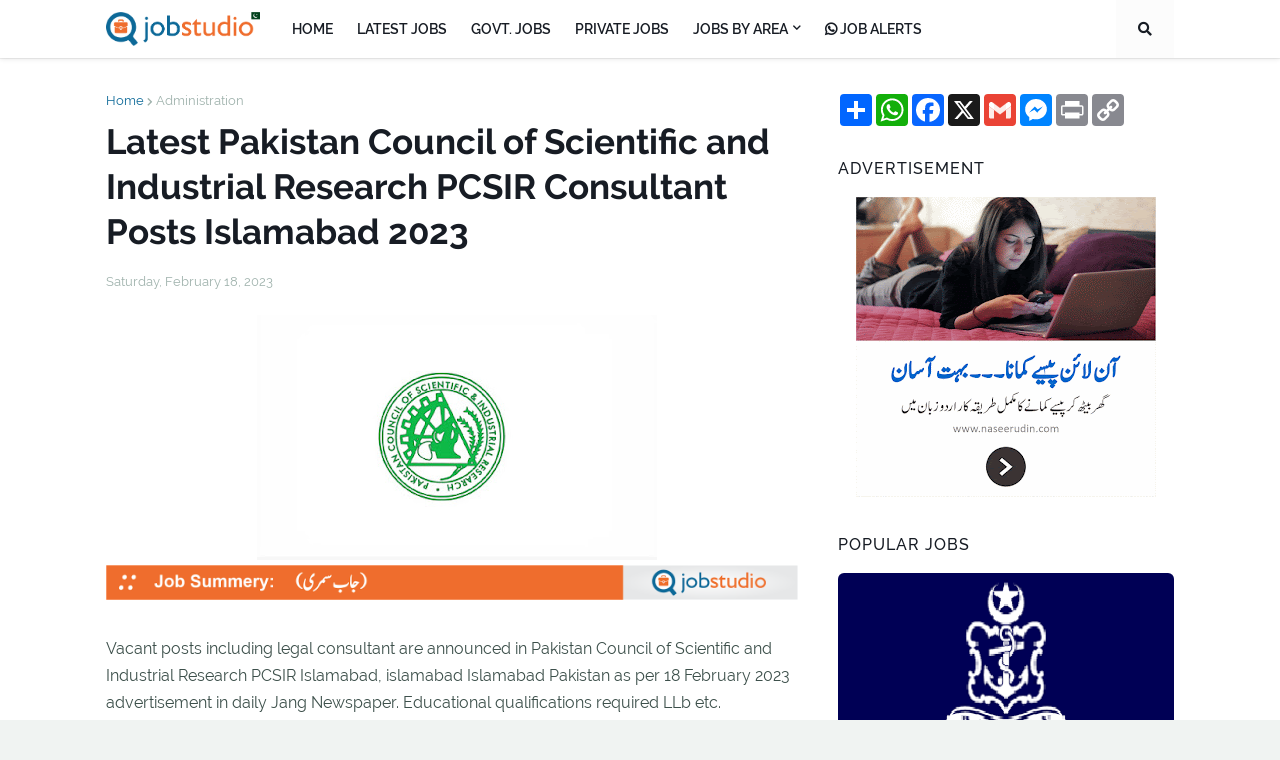

--- FILE ---
content_type: text/html; charset=UTF-8
request_url: https://pk.jobstudio.net/2023/02/latest-pakistan-council-of-scientific.html
body_size: 40308
content:
<!DOCTYPE html>
<html class='ltr' dir='ltr' xmlns='http://www.w3.org/1999/xhtml' xmlns:b='http://www.google.com/2005/gml/b' xmlns:data='http://www.google.com/2005/gml/data' xmlns:expr='http://www.google.com/2005/gml/expr'>
<head>
<meta content='width=device-width, initial-scale=1, minimum-scale=1, maximum-scale=1' name='viewport'/>
<meta content='text/html; charset=UTF-8' http-equiv='Content-Type'/>
<!-- Chrome, Firefox OS and Opera -->
<meta content='#f0f3f2' name='theme-color'/>
<!-- Windows Phone -->
<meta content='#f0f3f2' name='msapplication-navbutton-color'/>
<meta content='blogger' name='generator'/>
<link href='https://pk.jobstudio.net/favicon.ico' rel='icon' type='image/x-icon'/>
<link href='https://pk.jobstudio.net/2023/02/latest-pakistan-council-of-scientific.html' rel='canonical'/>
<link rel="alternate" type="application/atom+xml" title="JobStudio Pakistan - Atom" href="https://pk.jobstudio.net/feeds/posts/default" />
<link rel="alternate" type="application/rss+xml" title="JobStudio Pakistan - RSS" href="https://pk.jobstudio.net/feeds/posts/default?alt=rss" />
<link rel="service.post" type="application/atom+xml" title="JobStudio Pakistan - Atom" href="https://www.blogger.com/feeds/5484780646118156679/posts/default" />

<link rel="alternate" type="application/atom+xml" title="JobStudio Pakistan - Atom" href="https://pk.jobstudio.net/feeds/3533238577434041926/comments/default" />
<!--Can't find substitution for tag [blog.ieCssRetrofitLinks]-->
<link href='https://blogger.googleusercontent.com/img/b/R29vZ2xl/AVvXsEgi-T2rlnBVpaFWbD2toFZj1A-UpK-zsw4ar1WpVsDiid1a59IivQiBP49XMkrbPMZdhsja-Ut9s7AjriW5dWrKEC3mTGzOjsBsmODoIylewrsM3G1dZyCfVQ5-7fQZz_lDkp4CnDE0J-Jq/w400-h242/Pakistan+Council+of+Scientific+and+Industrial+Research.jpg' rel='image_src'/>
<meta content='Latest Pakistan Council of Scientific and Industrial Research PCSIR Consultant Posts Islamabad 2023' name='description'/>
<meta content='https://pk.jobstudio.net/2023/02/latest-pakistan-council-of-scientific.html' property='og:url'/>
<meta content='Latest Pakistan Council of Scientific and Industrial Research PCSIR Consultant Posts Islamabad 2023' property='og:title'/>
<meta content='Latest Pakistan Council of Scientific and Industrial Research PCSIR Consultant Posts Islamabad 2023' property='og:description'/>
<meta content='https://blogger.googleusercontent.com/img/b/R29vZ2xl/AVvXsEgi-T2rlnBVpaFWbD2toFZj1A-UpK-zsw4ar1WpVsDiid1a59IivQiBP49XMkrbPMZdhsja-Ut9s7AjriW5dWrKEC3mTGzOjsBsmODoIylewrsM3G1dZyCfVQ5-7fQZz_lDkp4CnDE0J-Jq/w1200-h630-p-k-no-nu/Pakistan+Council+of+Scientific+and+Industrial+Research.jpg' property='og:image'/>
<title>JobStudio Pakistan - A Leading Job Portal of Pakistan</title>
<meta content='Jobstudio.net - A Leading Job Portal' name='description'/>
<meta content='Free download platform where you can download free Blogger Templates, Blogger Scripts, WordPress Themes, WordPress Plugins, HTML Templates, PHP Scripts, Woo Commerce Themes and more, You can also find best micro niche ideas for your blog, You can know how to make backlinks and promote your blog. Use our free online SEO tools that helps you in blogging and promote and analyze your website or blog, We provide free video downloader, text editors, HTML editors, CSS, HEX, RGBA color picker, image editing and more powerful web tools.  ' name='keywords'/>
<link href='//fonts.gstatic.com' rel='dns-prefetch'/>
<link href='//1.bp.blogspot.com' rel='dns-prefetch'/>
<link href='//2.bp.blogspot.com' rel='dns-prefetch'/>
<link href='//3.bp.blogspot.com' rel='dns-prefetch'/>
<link href='//4.bp.blogspot.com' rel='dns-prefetch'/>
<link href='//www.blogger.com' rel='dns-prefetch'/>
<link href='//dnjs.cloudflare.com' rel='dns-prefetch'/>
<link href='//pagead2.googlesyndication.com' rel='dns-prefetch'/>
<link href='//www.googletagmanager.com' rel='dns-prefetch'/>
<link href='//www.google-analytics.com' rel='dns-prefetch'/>
<link href='//connect.facebook.net' rel='dns-prefetch'/>
<link href='//c.disquscdn.com' rel='dns-prefetch'/>
<link href='//disqus.com' rel='dns-prefetch'/>
<meta content='text/html; charset=UTF-8' http-equiv='Content-Type'/>
<meta content='blogger' name='generator'/>
<link href='https://pk.jobstudio.net/favicon.ico' rel='icon' type='image/x-icon'/>
<link href='https://pk.jobstudio.net/2023/02/latest-pakistan-council-of-scientific.html' rel='canonical'/>
<link rel="alternate" type="application/atom+xml" title="JobStudio Pakistan - Atom" href="https://pk.jobstudio.net/feeds/posts/default" />
<link rel="alternate" type="application/rss+xml" title="JobStudio Pakistan - RSS" href="https://pk.jobstudio.net/feeds/posts/default?alt=rss" />
<link rel="service.post" type="application/atom+xml" title="JobStudio Pakistan - Atom" href="https://www.blogger.com/feeds/5484780646118156679/posts/default" />

<link rel="alternate" type="application/atom+xml" title="JobStudio Pakistan - Atom" href="https://pk.jobstudio.net/feeds/3533238577434041926/comments/default" />
<meta content='Latest Pakistan Council of Scientific and Industrial Research PCSIR Consultant Posts Islamabad 2023' name='description'/>
<link href='https://blogger.googleusercontent.com/img/b/R29vZ2xl/AVvXsEgi-T2rlnBVpaFWbD2toFZj1A-UpK-zsw4ar1WpVsDiid1a59IivQiBP49XMkrbPMZdhsja-Ut9s7AjriW5dWrKEC3mTGzOjsBsmODoIylewrsM3G1dZyCfVQ5-7fQZz_lDkp4CnDE0J-Jq/w1600/Pakistan+Council+of+Scientific+and+Industrial+Research.jpg' rel='image_src'/>
<!-- Metadata for Open Graph protocol. See http://ogp.me/. -->
<meta content='article' property='og:type'/>
<meta content='Latest Pakistan Council of Scientific and Industrial Research PCSIR Consultant Posts Islamabad 2023' property='og:title'/>
<meta content='https://pk.jobstudio.net/2023/02/latest-pakistan-council-of-scientific.html' property='og:url'/>
<meta content='Latest Pakistan Council of Scientific and Industrial Research PCSIR Consultant Posts Islamabad 2023' property='og:description'/>
<meta content='JobStudio Pakistan' property='og:site_name'/>
<meta content='https://blogger.googleusercontent.com/img/b/R29vZ2xl/AVvXsEgi-T2rlnBVpaFWbD2toFZj1A-UpK-zsw4ar1WpVsDiid1a59IivQiBP49XMkrbPMZdhsja-Ut9s7AjriW5dWrKEC3mTGzOjsBsmODoIylewrsM3G1dZyCfVQ5-7fQZz_lDkp4CnDE0J-Jq/w1600/Pakistan+Council+of+Scientific+and+Industrial+Research.jpg' property='og:image'/>
<meta content='https://blogger.googleusercontent.com/img/b/R29vZ2xl/AVvXsEgi-T2rlnBVpaFWbD2toFZj1A-UpK-zsw4ar1WpVsDiid1a59IivQiBP49XMkrbPMZdhsja-Ut9s7AjriW5dWrKEC3mTGzOjsBsmODoIylewrsM3G1dZyCfVQ5-7fQZz_lDkp4CnDE0J-Jq/w1600/Pakistan+Council+of+Scientific+and+Industrial+Research.jpg' name='twitter:image'/>
<meta content='summary_large_image' name='twitter:card'/>
<meta content='Latest Pakistan Council of Scientific and Industrial Research PCSIR Consultant Posts Islamabad 2023' name='twitter:title'/>
<meta content='https://pk.jobstudio.net/2023/02/latest-pakistan-council-of-scientific.html' name='twitter:domain'/>
<meta content='Latest Pakistan Council of Scientific and Industrial Research PCSIR Consultant Posts Islamabad 2023' name='twitter:description'/>
<!-- Font Awesome Free 5.11.2 -->
<link href='https://cdnjs.cloudflare.com/ajax/libs/font-awesome/5.11.2/css/all.min.css' rel='stylesheet'/>
<!-- Theme Style CSS -->
<style id='page-skin-1' type='text/css'><!--
/*
-----------------------------------------------
Blogger Template Style
Name:        Freebify
Version:     1.0.0
Author:      ThemeHut
Author Url:  https://www.themehut.xyz/
-----------------------------------------------*/
/*-- Google Fonts --*/
@font-face{font-family:'Raleway';font-style:italic;font-weight:400;font-display:swap;src:local('Raleway Italic'),local(Raleway-Italic),url(https://fonts.gstatic.com/s/raleway/v14/1Ptsg8zYS_SKggPNyCg4Q4FqPfE.woff2) format("woff2");unicode-range:U+0100-024F,U+0259,U+1E00-1EFF,U+2020,U+20A0-20AB,U+20AD-20CF,U+2113,U+2C60-2C7F,U+A720-A7FF}
@font-face{font-family:'Raleway';font-style:italic;font-weight:400;font-display:swap;src:local('Raleway Italic'),local(Raleway-Italic),url(https://fonts.gstatic.com/s/raleway/v14/1Ptsg8zYS_SKggPNyCg4TYFq.woff2) format("woff2");unicode-range:U+0000-00FF,U+0131,U+0152-0153,U+02BB-02BC,U+02C6,U+02DA,U+02DC,U+2000-206F,U+2074,U+20AC,U+2122,U+2191,U+2193,U+2212,U+2215,U+FEFF,U+FFFD}
@font-face{font-family:'Raleway';font-style:italic;font-weight:500;font-display:swap;src:local('Raleway Medium Italic'),local(Raleway-MediumItalic),url(https://fonts.gstatic.com/s/raleway/v14/1Ptpg8zYS_SKggPNyCgwvqJ_DNCb_Vo.woff2) format("woff2");unicode-range:U+0100-024F,U+0259,U+1E00-1EFF,U+2020,U+20A0-20AB,U+20AD-20CF,U+2113,U+2C60-2C7F,U+A720-A7FF}
@font-face{font-family:'Raleway';font-style:italic;font-weight:500;font-display:swap;src:local('Raleway Medium Italic'),local(Raleway-MediumItalic),url(https://fonts.gstatic.com/s/raleway/v14/1Ptpg8zYS_SKggPNyCgwvqJ_AtCb.woff2) format("woff2");unicode-range:U+0000-00FF,U+0131,U+0152-0153,U+02BB-02BC,U+02C6,U+02DA,U+02DC,U+2000-206F,U+2074,U+20AC,U+2122,U+2191,U+2193,U+2212,U+2215,U+FEFF,U+FFFD}
@font-face{font-family:'Raleway';font-style:italic;font-weight:600;font-display:swap;src:local('Raleway SemiBold Italic'),local(Raleway-SemiBoldItalic),url(https://fonts.gstatic.com/s/raleway/v14/1Ptpg8zYS_SKggPNyCgwkqV_DNCb_Vo.woff2) format("woff2");unicode-range:U+0100-024F,U+0259,U+1E00-1EFF,U+2020,U+20A0-20AB,U+20AD-20CF,U+2113,U+2C60-2C7F,U+A720-A7FF}
@font-face{font-family:'Raleway';font-style:italic;font-weight:600;font-display:swap;src:local('Raleway SemiBold Italic'),local(Raleway-SemiBoldItalic),url(https://fonts.gstatic.com/s/raleway/v14/1Ptpg8zYS_SKggPNyCgwkqV_AtCb.woff2) format("woff2");unicode-range:U+0000-00FF,U+0131,U+0152-0153,U+02BB-02BC,U+02C6,U+02DA,U+02DC,U+2000-206F,U+2074,U+20AC,U+2122,U+2191,U+2193,U+2212,U+2215,U+FEFF,U+FFFD}
@font-face{font-family:'Raleway';font-style:italic;font-weight:700;font-display:swap;src:local('Raleway Bold Italic'),local(Raleway-BoldItalic),url(https://fonts.gstatic.com/s/raleway/v14/1Ptpg8zYS_SKggPNyCgw9qR_DNCb_Vo.woff2) format("woff2");unicode-range:U+0100-024F,U+0259,U+1E00-1EFF,U+2020,U+20A0-20AB,U+20AD-20CF,U+2113,U+2C60-2C7F,U+A720-A7FF}
@font-face{font-family:'Raleway';font-style:italic;font-weight:700;font-display:swap;src:local('Raleway Bold Italic'),local(Raleway-BoldItalic),url(https://fonts.gstatic.com/s/raleway/v14/1Ptpg8zYS_SKggPNyCgw9qR_AtCb.woff2) format("woff2");unicode-range:U+0000-00FF,U+0131,U+0152-0153,U+02BB-02BC,U+02C6,U+02DA,U+02DC,U+2000-206F,U+2074,U+20AC,U+2122,U+2191,U+2193,U+2212,U+2215,U+FEFF,U+FFFD}
@font-face{font-family:'Raleway';font-style:normal;font-weight:400;font-display:swap;src:local(Raleway),local(Raleway-Regular),url(https://fonts.gstatic.com/s/raleway/v14/1Ptug8zYS_SKggPNyCMIT5lu.woff2) format("woff2");unicode-range:U+0100-024F,U+0259,U+1E00-1EFF,U+2020,U+20A0-20AB,U+20AD-20CF,U+2113,U+2C60-2C7F,U+A720-A7FF}
@font-face{font-family:'Raleway';font-style:normal;font-weight:400;font-display:swap;src:local(Raleway),local(Raleway-Regular),url(https://fonts.gstatic.com/s/raleway/v14/1Ptug8zYS_SKggPNyC0ITw.woff2) format("woff2");unicode-range:U+0000-00FF,U+0131,U+0152-0153,U+02BB-02BC,U+02C6,U+02DA,U+02DC,U+2000-206F,U+2074,U+20AC,U+2122,U+2191,U+2193,U+2212,U+2215,U+FEFF,U+FFFD}
@font-face{font-family:'Raleway';font-style:normal;font-weight:500;font-display:swap;src:local('Raleway Medium'),local(Raleway-Medium),url(https://fonts.gstatic.com/s/raleway/v14/1Ptrg8zYS_SKggPNwN4rWqhPAMif.woff2) format("woff2");unicode-range:U+0100-024F,U+0259,U+1E00-1EFF,U+2020,U+20A0-20AB,U+20AD-20CF,U+2113,U+2C60-2C7F,U+A720-A7FF}
@font-face{font-family:'Raleway';font-style:normal;font-weight:500;font-display:swap;src:local('Raleway Medium'),local(Raleway-Medium),url(https://fonts.gstatic.com/s/raleway/v14/1Ptrg8zYS_SKggPNwN4rWqZPAA.woff2) format("woff2");unicode-range:U+0000-00FF,U+0131,U+0152-0153,U+02BB-02BC,U+02C6,U+02DA,U+02DC,U+2000-206F,U+2074,U+20AC,U+2122,U+2191,U+2193,U+2212,U+2215,U+FEFF,U+FFFD}
@font-face{font-family:'Raleway';font-style:normal;font-weight:600;font-display:swap;src:local('Raleway SemiBold'),local(Raleway-SemiBold),url(https://fonts.gstatic.com/s/raleway/v14/1Ptrg8zYS_SKggPNwPIsWqhPAMif.woff2) format("woff2");unicode-range:U+0100-024F,U+0259,U+1E00-1EFF,U+2020,U+20A0-20AB,U+20AD-20CF,U+2113,U+2C60-2C7F,U+A720-A7FF}
@font-face{font-family:'Raleway';font-style:normal;font-weight:600;font-display:swap;src:local('Raleway SemiBold'),local(Raleway-SemiBold),url(https://fonts.gstatic.com/s/raleway/v14/1Ptrg8zYS_SKggPNwPIsWqZPAA.woff2) format("woff2");unicode-range:U+0000-00FF,U+0131,U+0152-0153,U+02BB-02BC,U+02C6,U+02DA,U+02DC,U+2000-206F,U+2074,U+20AC,U+2122,U+2191,U+2193,U+2212,U+2215,U+FEFF,U+FFFD}
@font-face{font-family:'Raleway';font-style:normal;font-weight:700;font-display:swap;src:local('Raleway Bold'),local(Raleway-Bold),url(https://fonts.gstatic.com/s/raleway/v14/1Ptrg8zYS_SKggPNwJYtWqhPAMif.woff2) format("woff2");unicode-range:U+0100-024F,U+0259,U+1E00-1EFF,U+2020,U+20A0-20AB,U+20AD-20CF,U+2113,U+2C60-2C7F,U+A720-A7FF}
@font-face{font-family:'Raleway';font-style:normal;font-weight:700;font-display:swap;src:local('Raleway Bold'),local(Raleway-Bold),url(https://fonts.gstatic.com/s/raleway/v14/1Ptrg8zYS_SKggPNwJYtWqZPAA.woff2) format("woff2");unicode-range:U+0000-00FF,U+0131,U+0152-0153,U+02BB-02BC,U+02C6,U+02DA,U+02DC,U+2000-206F,U+2074,U+20AC,U+2122,U+2191,U+2193,U+2212,U+2215,U+FEFF,U+FFFD}
/*-- CSS Variables --*/
html{
--body-font:'Raleway',Arial,sans-serif;
--menu-font:'Raleway',Arial,sans-serif;
--title-font:'Raleway',Arial,sans-serif;
--meta-font:'Raleway',Arial,sans-serif;
--text-font:'Raleway',Arial,sans-serif;
--body-bg-color:#f0f3f2;
--body-bg:#f0f3f2 none no-repeat scroll center center;
--outer-bg:#ffffff;
--main-color:#0d6998;
--title-color:#171c24;
--title-hover-color:#ef6d2d;
--meta-color:#9fb2ac;
--text-color:#3d504b;
--tag-color:#0d6998;
--header-bg:#FFFFFF;
--header-color:#171c24;
--header-hover-color:#0d6998;
--submenu-bg:#ffffff;
--submenu-color:#3d504b;
--submenu-hover-color:#0d6998;
--megamenu-bg:#ffffff;
--megamenu-color:#171c24;
--megamenu-hover-color:#0d6998;
--mobilemenu-bg:#ffffff;
--mobilemenu-color:#171c24;
--mobilemenu-hover-color:#0d6998;
--hero-bg:#0d6998;
--hero-color:#ffffff;
--hero-text-color:#e9f3f8;
--hero-search-color:#ffffff;
--widget-title-color:#171c24;
--post-title-color:#171c24;
--post-title-hover-color:#0d6998;
--post-text-color:#3d504b;
--footer-bg:#171c24;
--footer-color:#ffffff;
--footer-hover-color:#ef6d2d;
--footer-post-title-color:#ffffff;
--footer-post-title-hover-color:#0d6998;
--footer-text-color:#ffffff;
--footerbar-bg:#000000;
--footerbar-color:#ffffff;
--footerbar-hover-color:#0d6998;
--button-bg:#ef6d2d;
--button-color:#ffffff;
--button-hover-bg:#0d6998;
--button-hover-color:#ffffff;
--border-color:rgba(155,155,155,0.15);
--bb-color:rgba(0,0,0,0.1);
}
html.rtl{
--body-font:'Cairo',Arial,sans-serif;
--menu-font:'Cairo',Arial,sans-serif;
--title-font:'Cairo',Arial,sans-serif;
--meta-font:'Cairo',Arial,sans-serif;
--text-font:'Cairo',Arial,sans-serif;
}
/*-- Reset CSS --*/
a,abbr,acronym,address,applet,b,big,blockquote,body,caption,center,cite,code,dd,del,dfn,div,dl,dt,em,fieldset,font,form,h1,h2,h3,h4,h5,h6,html,i,iframe,img,ins,kbd,label,legend,li,object,p,pre,q,s,samp,small,span,strike,strong,sub,sup,table,tbody,td,tfoot,th,thead,tr,tt,u,ul,var{padding:0;margin:0;border:0;outline:0;vertical-align:baseline;background:0 0;text-decoration:none}dl,ul{list-style-position:inside;list-style:none}ul li{list-style:none}caption{text-align:center}img{border:none;position:relative}a,a:visited{text-decoration:none}.clearfix{clear:both}.section,.widget,.widget ul{margin:0;padding:0}a{color:var(--main-color)}a img{border:0}abbr{text-decoration:none}.CSS_LIGHTBOX{z-index:999999!important}.CSS_LIGHTBOX_ATTRIBUTION_INDEX_CONTAINER .CSS_HCONT_CHILDREN_HOLDER > .CSS_LAYOUT_COMPONENT.CSS_HCONT_CHILD:first-child > .CSS_LAYOUT_COMPONENT{opacity:0}.separator a{clear:none!important;float:none!important;margin-left:0!important;margin-right:0!important}#Navbar1,#navbar-iframe,.widget-item-control,a.quickedit,.home-link,.feed-links{display:none!important}.center{display:table;margin:0 auto;position:relative}.widget > h2,.widget > h3{display:none}.widget iframe,.widget img{max-width:100%}button,input,select,textarea{font-family:var(--body-font);-webkit-appearance:none;-moz-appearance:none;appearance:none;outline:none;box-sizing:border-box;border-radius:0}
/*-- Style CSS --*/
html{position:relative;background-color:var(--body-bg-color);text-rendering:optimizeLegibility;-webkit-font-smoothing:antialiased;margin:0}
body{position:relative;background-color:var(--body-bg-color);background:var(--body-bg);font-family:var(--body-font);font-size:14px;color:var(--text-color);font-weight:400;font-style:normal;line-height:1.4em;word-wrap:break-word;margin:0;padding:0}
html[data-theme=dark] body{background-color:var(--body-bg-color)!important}
body.is-cover{background-attachment:fixed;background-size:cover;background-position:center center;background-repeat:no-repeat}
.rtl{direction:rtl}
.no-items.section{display:none}
h1,h2,h3,h4,h5,h6{font-family:var(--title-font);font-weight:600}
a,input,button{transition:all .17s ease}
#outer-wrapper{position:relative;overflow:hidden;width:100%;max-width:100%;background-color:var(--outer-bg);margin:0 auto;padding:0}
.is-boxed #outer-wrapper{width:calc(1068px + 60px);max-width:100%;box-shadow:0 0 20px rgba(0,0,0,0.1)}
.row-x1{width:1068px}
#content-wrapper{position:relative;float:left;width:100%;overflow:hidden;padding:35px 0;margin:0;border-top:0}
#content-wrapper > .container{margin:0 auto}
.theiaStickySidebarIfy:before,.theiaStickySidebarIfy:after{content:'';display:table;clear:both}
#main-wrapper{position:relative;float:left;width:100%;box-sizing:border-box;padding:0}
.is-single #main-wrapper{width:calc(100% - (336px + 40px))}
.is-left #main-wrapper,.rtl #main-wrapper{float:right}
#sidebar-wrapper{position:relative;float:right;width:336px;box-sizing:border-box;padding:0}
.is-left #sidebar-wrapper,.rtl #sidebar-wrapper{float:left}
.entry-image-wrap,.cmm-avatar,.comments .avatar-image-container{overflow:hidden;background-color:rgba(155,155,155,0.08);z-index:5;color:transparent!important;transition:box-shadow .17s ease,opacity .17s ease}
.entry-image-wrap:hover{box-shadow:0 3px 13px -5px rgba(7,10,25,.2)}
html[data-theme=dark] .entry-image-wrap:hover{opacity:.85}
.entry-thumb{display:block;position:relative;width:100%;height:100%;background-size:cover;background-position:center center;background-repeat:no-repeat;z-index:1;opacity:0;transition:opacity .35s ease,transform .35s ease}
.entry-thumb.lazy-ify{opacity:1}
.before-mask:before{content:'';position:absolute;left:0;right:0;bottom:0;height:70%;background-image:linear-gradient(to bottom,transparent,rgba(0,0,0,0.8));-webkit-backface-visibility:hidden;backface-visibility:hidden;z-index:2;opacity:1;margin:0;transition:opacity .25s ease}
.entry-image-wrap.is-video:after{position:absolute;content:'\f04b';top:50%;left:50%;background-color:rgba(0,0,0,0.5);width:44px;height:30px;font-family:'Font Awesome 5 Free';font-size:12px;color:#fff;font-weight:900;text-align:center;line-height:30px;z-index:5;transform:translate(-50%,-50%);box-sizing:border-box;margin:0;border-radius:6px;transition:background .17s ease}
.entry-image-wrap.is-video:hover:after,.featured-item-inner:hover .entry-image-wrap.is-video:after{background-color:var(--main-color)}
.entry-meta{float:left;width:100%;font-family:var(--meta-font);font-size:13px;color:var(--meta-color);font-weight:400;line-height:16px;margin:0}
.entry-meta .m-item{float:left}
.rtl .entry-meta .m-item{float:right}
.entry-category{position:relative;font-size:12px;color:var(--tag-color);font-weight:600;text-transform:uppercase;z-index:10;margin:0 0 6px}
.entry-title{color:var(--post-title-color);font-weight:600;line-height:1.3em}
.entry-title a{display:block;color:var(--post-title-color)}
.entry-title a:hover{color:var(--post-title-hover-color)}
.excerpt{font-family:var(--text-font);line-height:1.5em}
.entry-info{position:absolute;left:0;bottom:0;width:100%;background:linear-gradient(to bottom,transparent,rgba(0,0,0,0.8));overflow:hidden;z-index:10;box-sizing:border-box;padding:15px}
.entry-info .entry-title{text-shadow:0 1px 2px rgba(0,0,0,0.5)}
.entry-info .entry-title a{color:#fff}
.error-msg{display:block;font-size:14px;color:var(--text-color);padding:30px 0;font-weight:400}
.error-msg b{font-weight:700}
.social a:before{display:inline-block;font-family:'Font Awesome 5 Brands';font-style:normal;font-weight:400}
.social .blogger a:before{content:'\f37d'}
.social .facebook a:before{content:'\f09a'}
.social .facebook-f a:before{content:'\f39e'}
.social .twitter a:before{content:'\f099'}
.social .rss a:before{content:'\f09e';font-family:'Font Awesome 5 Free';font-weight:900}
.social .youtube a:before{content:'\f167'}
.social .skype a:before{content:'\f17e'}
.social .stumbleupon a:before{content:'\f1a4'}
.social .tumblr a:before{content:'\f173'}
.social .vk a:before{content:'\f189'}
.social .stack-overflow a:before{content:'\f16c'}
.social .github a:before{content:'\f09b'}
.social .linkedin a:before{content:'\f0e1'}
.social .dribbble a:before{content:'\f17d'}
.social .soundcloud a:before{content:'\f1be'}
.social .behance a:before{content:'\f1b4'}
.social .digg a:before{content:'\f1a6'}
.social .instagram a:before{content:'\f16d'}
.social .pinterest a:before{content:'\f0d2'}
.social .pinterest-p a:before{content:'\f231'}
.social .twitch a:before{content:'\f1e8'}
.social .delicious a:before{content:'\f1a5'}
.social .codepen a:before{content:'\f1cb'}
.social .flipboard a:before{content:'\f44d'}
.social .reddit a:before{content:'\f281'}
.social .whatsapp a:before{content:'\f232'}
.social .messenger a:before{content:'\f39f'}
.social .snapchat a:before{content:'\f2ac'}
.social .telegram a:before{content:'\f3fe'}
.social .discord a:before{content:'\f392'}
.social .share a:before{content:'\f064';font-family:'Font Awesome 5 Free';font-weight:900}
.social .email a:before{content:'\f0e0';font-family:'Font Awesome 5 Free'}
.social .external-link a:before{content:'\f35d';font-family:'Font Awesome 5 Free';font-weight:900}
.social-bg .blogger a,.social-bg-hover .blogger a:hover{background-color:#f30}
.social-bg .facebook a,.social-bg .facebook-f a,.social-bg-hover .facebook a:hover,.social-bg-hover .facebook-f a:hover{background-color:#3b5999}
.social-bg .twitter a,.social-bg-hover .twitter a:hover{background-color:#00acee}
.social-bg .youtube a,.social-bg-hover .youtube a:hover{background-color:#f50000}
.social-bg .instagram a,.social-bg-hover .instagram a:hover{background:linear-gradient(15deg,#ffb13d,#dd277b,#4d5ed4)}
.social-bg .pinterest a,.social-bg .pinterest-p a,.social-bg-hover .pinterest a:hover,.social-bg-hover .pinterest-p a:hover{background-color:#ca2127}
.social-bg .dribbble a,.social-bg-hover .dribbble a:hover{background-color:#ea4c89}
.social-bg .linkedin a,.social-bg-hover .linkedin a:hover{background-color:#0077b5}
.social-bg .tumblr a,.social-bg-hover .tumblr a:hover{background-color:#365069}
.social-bg .twitch a,.social-bg-hover .twitch a:hover{background-color:#6441a5}
.social-bg .rss a,.social-bg-hover .rss a:hover{background-color:#ffc200}
.social-bg .skype a,.social-bg-hover .skype a:hover{background-color:#00aff0}
.social-bg .stumbleupon a,.social-bg-hover .stumbleupon a:hover{background-color:#eb4823}
.social-bg .vk a,.social-bg-hover .vk a:hover{background-color:#4a76a8}
.social-bg .stack-overflow a,.social-bg-hover .stack-overflow a:hover{background-color:#f48024}
.social-bg .github a,.social-bg-hover .github a:hover{background-color:#24292e}
.social-bg .soundcloud a,.social-bg-hover .soundcloud a:hover{background:linear-gradient(#ff7400,#ff3400)}
.social-bg .behance a,.social-bg-hover .behance a:hover{background-color:#191919}
.social-bg .digg a,.social-bg-hover .digg a:hover{background-color:#1b1a19}
.social-bg .delicious a,.social-bg-hover .delicious a:hover{background-color:#0076e8}
.social-bg .codepen a,.social-bg-hover .codepen a:hover{background-color:#000}
.social-bg .flipboard a,.social-bg-hover .flipboard a:hover{background-color:#f52828}
.social-bg .reddit a,.social-bg-hover .reddit a:hover{background-color:#ff4500}
.social-bg .whatsapp a,.social-bg-hover .whatsapp a:hover{background-color:#3fbb50}
.social-bg .messenger a,.social-bg-hover .messenger a:hover{background-color:#0084ff}
.social-bg .snapchat a,.social-bg-hover .snapchat a:hover{background-color:#ffe700}
.social-bg .telegram a,.social-bg-hover .telegram a:hover{background-color:#179cde}
.social-bg .discord a,.social-bg-hover .discord a:hover{background-color:#7289da}
.social-bg .share a,.social-bg-hover .share a:hover{background-color:var(--meta-color)}
.social-bg .email a,.social-bg-hover .email a:hover{background-color:#888}
.social-bg .external-link a,.social-bg-hover .external-link a:hover{background-color:var(--button-hover-bg)}
.social-color .blogger a,.social-color-hover .blogger a:hover{color:#f30}
.social-color .facebook a,.social-color .facebook-f a,.social-color-hover .facebook a:hover,.social-color-hover .facebook-f a:hover{color:#3b5999}
.social-color .twitter a,.social-color-hover .twitter a:hover{color:#00acee}
.social-color .youtube a,.social-color-hover .youtube a:hover{color:#f50000}
.social-color .instagram a,.social-color-hover .instagram a:hover{color:#dd277b}
.social-color .pinterest a,.social-color .pinterest-p a,.social-color-hover .pinterest a:hover,.social-color-hover .pinterest-p a:hover{color:#ca2127}
.social-color .dribbble a,.social-color-hover .dribbble a:hover{color:#ea4c89}
.social-color .linkedin a,.social-color-hover .linkedin a:hover{color:#0077b5}
.social-color .tumblr a,.social-color-hover .tumblr a:hover{color:#365069}
.social-color .twitch a,.social-color-hover .twitch a:hover{color:#6441a5}
.social-color .rss a,.social-color-hover .rss a:hover{color:#ffc200}
.social-color .skype a,.social-color-hover .skype a:hover{color:#00aff0}
.social-color .stumbleupon a,.social-color-hover .stumbleupon a:hover{color:#eb4823}
.social-color .vk a,.social-color-hover .vk a:hover{color:#4a76a8}
.social-color .stack-overflow a,.social-color-hover .stack-overflow a:hover{color:#f48024}
.social-color .github a,.social-color-hover .github a:hover{color:#24292e}
.social-color .soundcloud a,.social-color-hover .soundcloud a:hover{color:#ff7400}
.social-color .behance a,.social-color-hover .behance a:hover{color:#191919}
.social-color .digg a,.social-color-hover .digg a:hover{color:#1b1a19}
.social-color .delicious a,.social-color-hover .delicious a:hover{color:#0076e8}
.social-color .codepen a,.social-color-hover .codepen a:hover{color:#000}
.social-color .flipboard a,.social-color-hover .flipboard a:hover{color:#f52828}
.social-color .reddit a,.social-color-hover .reddit a:hover{color:#ff4500}
.social-color .whatsapp a,.social-color-hover .whatsapp a:hover{color:#3fbb50}
.social-color .messenger a,.social-color-hover .messenger a:hover{color:#0084ff}
.social-color .snapchat a,.social-color-hover .snapchat a:hover{color:#ffe700}
.social-color .telegram a,.social-color-hover .telegram a:hover{color:#179cde}
.social-color .discord a,.social-color-hover .discord a:hover{color:#7289da}
.social-color .share a,.social-color-hover .share a:hover{color:var(--meta-color)}
.social-color .email a,.social-color-hover .email a:hover{color:#888}
.social-color .external-link a,.social-color-hover .external-link a:hover{color:var(--button-hover-bg)}
#freebify-free-header-wrapper{position:relative;float:left;width:100%;margin:0}
#freebify-free-header-wrapper .container{position:relative;margin:0 auto}
.headerify-wrap,.headerify{position:relative;float:left;width:100%;height:58px;z-index:50;box-sizing:border-box;padding:0;margin:0}
.headerify-inner{position:relative;float:left;width:100%;height:58px;background-color:var(--header-bg);box-sizing:border-box;padding:0;margin:0;box-shadow:0 1px 5px 0 rgba(0,0,0,0.1)}
.is-boxed .headerify-inner{float:none;width:calc(1068px + 60px);max-width:100%;margin:0 auto;border:0}
.headerify-items{position:relative;float:left;width:100%;height:58px;box-sizing:border-box;margin:0}
.main-logo-wrap{position:relative;float:left;margin:0 20px 0 0}
.rtl .main-logo-wrap{float:right;margin:0 0 0 20px}
.main-logo{position:relative;float:left;width:100%;height:34px;overflow:hidden;padding:12px 0;margin:0}
.main-logo .widget,.logo-content{position:relative;float:left;width:100%;margin:0}
.main-logo .logo-img{display:flex;flex-wrap:wrap;align-items:center;height:34px;overflow:hidden}
.main-logo img{display:block;max-width:100%;max-height:34px;margin:0}
.main-logo h1.blog-title,.main-logo .blog-title{font-size:27px;color:var(--header-color);line-height:34px;font-weight:600;margin:0}
.main-logo .blog-title a{color:var(--header-color)}
.main-logo .blog-title a:hover{color:var(--header-hover-color)}
.main-logo #h1-tag{position:absolute;top:-9000px;left:-9000px;display:none;visibility:hidden}
.main-menu-wrap{position:static;float:left;height:58px;margin:0}
.rtl .main-menu-wrap{float:right}
#freebify-free-main-menu .widget,#freebify-free-main-menu .widget > .widget-title{display:none}
#freebify-free-main-menu .show-menu{display:block}
#freebify-free-main-menu{position:static;width:100%;height:58px;z-index:10}
#freebify-free-main-menu ul > li{position:relative;float:left;display:inline-block;padding:0;margin:0}
.rtl #freebify-free-main-menu ul > li{float:right}
#freebify-free-main-menu-nav > li > a{position:relative;display:block;height:58px;font-family:var(--menu-font);font-size:14px;color:var(--header-color);font-weight:600;text-transform:uppercase;line-height:58px;padding:0 12px;margin:0}
.rtl #freebify-free-main-menu-nav > li > a{font-weight:700}
#freebify-free-main-menu-nav > li:hover > a{color:var(--header-hover-color)}
#freebify-free-main-menu ul > li > ul{position:absolute;float:left;left:0;top:58px;width:180px;background-color:var(--submenu-bg);z-index:99999;padding:0;visibility:hidden;opacity:0;border-radius:6px;box-shadow:0 2px 5px 0 rgba(0,0,0,0.1),0 2px 10px 0 rgba(0,0,0,0.1)}
.rtl #freebify-free-main-menu ul > li > ul{left:auto;right:0}
#freebify-free-main-menu ul > li > ul > li > ul{position:absolute;top:0;left:100%;margin:0}
.rtl #freebify-free-main-menu ul > li > ul > li > ul{left:unset;right:100%}
#freebify-free-main-menu ul > li > ul > li{display:block;float:none;position:relative}
.rtl #freebify-free-main-menu ul > li > ul > li{float:none}
#freebify-free-main-menu ul > li > ul > li a{position:relative;display:block;font-size:14px;color:var(--submenu-color);font-weight:400;box-sizing:border-box;padding:8px 12px;margin:0;border-bottom:1px solid rgba(155,155,155,0.05)}
#freebify-free-main-menu ul > li > ul > li:last-child a{border:0}
#freebify-free-main-menu ul > li > ul > li:hover > a{color:var(--submenu-hover-color)}
#freebify-free-main-menu ul > li.has-sub > a:after{content:'\f078';float:right;font-family:'Font Awesome 5 Free';font-size:9px;font-weight:900;margin:-1px 0 0 5px}
.rtl #freebify-free-main-menu ul > li.has-sub > a:after{float:left;margin:-1px 5px 0 0}
#freebify-free-main-menu ul > li > ul > li.has-sub > a:after{content:'\f054';float:right;margin:0}
.rtl #freebify-free-main-menu ul > li > ul > li.has-sub > a:after{content:'\f053'}
#freebify-free-main-menu ul > li:hover > ul,#freebify-free-main-menu ul > li > ul > li:hover > ul{visibility:visible;opacity:1;margin:0}
#freebify-free-main-menu ul ul{transition:all .17s ease}
#freebify-free-main-menu .mega-menu{position:static!important}
#freebify-free-main-menu .mega-menu > ul{width:100%;overflow:hidden;background-color:var(--megamenu-bg);box-sizing:border-box;padding:20px 10px}
.tab-active{display:block}
.tab-animated,.post-animated{-webkit-animation-duration:.5s;animation-duration:.5s;-webkit-animation-fill-mode:both;animation-fill-mode:both}
@keyframes fadeIn {
from{opacity:0}
to{opacity:1}
}
.tab-fadeIn,.post-fadeIn{animation-name:fadeIn}
@keyframes fadeInUp {
from{opacity:0;transform:translate3d(0,5px,0)}
to{opacity:1;transform:translate3d(0,0,0)}
}
@keyframes slideToLeft {
from{opacity:0;transform:translate3d(30px,0,0)}
to{opacity:1;transform:translate3d(0,0,0)}
}
@keyframes slideToRight {
from{opacity:0;transform:translate3d(-30px,0,0)}
to{opacity:1;transform:translate3d(0,0,0)}
}
.tab-fadeInUp,.post-fadeInUp{animation-name:fadeInUp}
.mega-items .mega-item{float:left;width:20%;box-sizing:border-box;padding:0 10px}
.rtl .mega-items .mega-item{float:right}
.mega-items .mega-content{position:relative;float:left;width:100%;padding:0}
.mega-content .entry-image-wrap{width:100%;height:124px;z-index:1;display:block;position:relative;overflow:hidden;margin:0 0 10px;border-radius:6px}
.mega-content .entry-title{font-size:15px;margin:0}
.mega-content .entry-title a{color:var(--megamenu-color)}
.mega-content .entry-title a:hover{color:var(--megamenu-hover-color)}
.mega-menu .error-msg{text-align:center}
.main-toggle-wrap{position:absolute;top:0;right:0;height:58px;background-color:var(--header-bg);overflow:hidden;z-index:20;margin:0}
.rtl .main-toggle-wrap{left:0;right:unset}
.main-toggle-style{position:relative;float:left;width:58px;height:58px;background-color:rgba(155,155,155,0.03);color:var(--header-color);font-size:14px;text-align:center;line-height:58px;cursor:pointer;z-index:20;box-sizing:border-box;padding:0;margin:0}
.rtl .main-toggle-style{float:right}
.main-toggle-style:hover{color:var(--header-hover-color)}
.search-toggle.hide,.search-active .search-toggle.show{display:none}
.search-active .search-toggle.hide{display:block}
.search-toggle:after{font-family:'Font Awesome 5 Free';font-weight:900;margin:0}
.search-toggle.show:after{content:'\f002'}
.search-toggle.hide:after{content:'\f00d'}
.mobile-menu-toggle{display:none;font-size:18px;padding:0}
.mobile-menu-toggle:after{content:'\f0c9';font-family:'Font Awesome 5 Free';font-weight:900;margin:0}
#nav-search-wrap{display:none;position:absolute;top:0;left:0;width:calc(100% - 58px);height:58px;overflow:hidden;background-color:var(--header-bg);z-index:25;box-sizing:border-box;padding:10px 20px 10px 0}
.rtl #nav-search-wrap{left:unset;right:0;padding:10px 0 10px 20px}
#nav-search-wrap .search-form{position:relative;width:100%;height:36px;background-color:rgba(0,0,0,0);overflow:hidden;box-sizing:border-box;padding:0;border:0}
#nav-search-wrap .search-input{float:left;width:100%;height:36px;background-color:rgba(0,0,0,0);font-family:inherit;font-size:14px;color:var(--header-color);font-weight:400;line-height:36px;box-sizing:border-box;padding:0;border:0}
.rtl #nav-search-wrap .search-input{float:right;text-align:right}
#nav-search-wrap .search-input:focus,#nav-search-wrap .search-input::placeholder{color:var(--header-color);outline:none}
#nav-search-wrap .search-input::placeholder{opacity:.5}
#nav-search-wrap .search-action{position:absolute;top:0;right:0;width:36px;height:36px;background-color:rgba(0,0,0,0);font-family:inherit;font-size:20px;color:var(--header-color);font-weight:400;line-height:36px;text-align:right;cursor:pointer;box-sizing:border-box;padding:0;margin:0;border:0;opacity:.5}
.rtl #nav-search-wrap .search-action{left:0;right:unset;text-align:left}
#nav-search-wrap .search-action:before{display:block;content:'\f30b';font-family:'Font Awesome 5 Free';font-weight:900}
.rtl #nav-search-wrap .search-action:before{content:'\f30a'}
#nav-search-wrap .search-action:hover{color:var(--header-hover-color);opacity:1}
.overlay{visibility:hidden;opacity:0;position:fixed;top:0;left:0;right:0;bottom:0;background-color:rgba(23,28,36,0.6);z-index:1000;-webkit-backdrop-filter:saturate(100%) blur(3px);-ms-backdrop-filter:saturate(100%) blur(3px);-o-backdrop-filter:saturate(100%) blur(3px);backdrop-filter:saturate(100%) blur(3px);margin:0;transition:all .25s ease}
#slide-menu{display:none;position:fixed;width:300px;height:100%;top:0;left:0;bottom:0;background-color:var(--mobilemenu-bg);overflow:auto;z-index:1010;left:0;-webkit-transform:translateX(-100%);transform:translateX(-100%);visibility:hidden;box-shadow:3px 0 7px rgba(0,0,0,0.1);transition:all .25s ease}
.rtl #slide-menu{left:unset;right:0;-webkit-transform:translateX(100%);transform:translateX(100%)}
.nav-active #slide-menu,.rtl .nav-active #slide-menu{-webkit-transform:translateX(0);transform:translateX(0);visibility:visible}
.slide-menu-header{float:left;width:100%;height:58px;background-color:var(--header-bg);overflow:hidden;box-sizing:border-box;box-shadow:0 1px 5px 0 rgba(0,0,0,0.1)}
.mobile-search{position:relative;float:left;width:calc(100% - 58px);box-sizing:border-box;padding:0 0 0 15px;margin:13px 0 0}
.rtl .mobile-search{float:right;padding:0 20px 0 0}
.mobile-search .search-form{position:relative;width:100%;height:32px;background-color:rgba(0,0,0,0);overflow:hidden;box-sizing:border-box;border:0;border-radius:32px}
.mobile-search .search-input{float:left;width:100%;height:32px;background-color:rgba(155,155,155,0.03);font-family:inherit;font-size:13px;color:var(--menu-color);font-weight:400;line-height:32px;box-sizing:border-box;padding:0 10px;border:0}
.rtl .mobile-search .search-input{float:right;text-align:right;padding:0 10px 0 0}
.mobile-search .search-input:focus,.mobile-search .search-input::placeholder{color:var(--header-color)}
.mobile-search .search-input::placeholder{opacity:.5}
.mobile-search .search-action{position:absolute;top:0;right:0;width:32px;height:32px;background-color:rgba(0,0,0,0);font-family:inherit;font-size:10px;color:var(--header-color);font-weight:400;line-height:32px;text-align:center;cursor:pointer;box-sizing:border-box;padding:0;border:0;opacity:.5}
.rtl .mobile-search .search-action{left:0;right:unset}
.mobile-search .search-action:before{display:block;content:'\f002';font-family:'Font Awesome 5 Free';font-weight:900}
.mobile-search .search-action:hover{opacity:1}
.hide-freebify-free-mobile-menu{display:block;position:absolute;top:0;right:0;max-width:58px;height:58px;color:var(--header-color);font-size:16px;line-height:58px;text-align:center;cursor:pointer;z-index:20;padding:0 15px;margin:0}
.rtl .hide-freebify-free-mobile-menu{right:auto;left:0}
.hide-freebify-free-mobile-menu:before{content:'\f00d';font-family:'Font Awesome 5 Free';font-weight:900}
.hide-freebify-free-mobile-menu:hover{color:var(--header-hover-color)}
.slide-menu-flex{display:flex;flex-direction:column;justify-content:space-between;float:left;width:100%;height:calc(100% - 58px);margin:0}
.freebify-free-mobile-menu{position:relative;float:left;width:100%;box-sizing:border-box;padding:20px 15px}
.freebify-free-mobile-menu > ul{margin:0}
.freebify-free-mobile-menu .m-sub{display:none;padding:0}
.freebify-free-mobile-menu ul li{position:relative;display:block;overflow:hidden;float:left;width:100%;font-size:14px;font-weight:600;margin:0;padding:0}
.freebify-free-mobile-menu > ul li ul{overflow:hidden}
.freebify-free-mobile-menu ul li a{color:var(--mobilemenu-color);padding:10px 0;display:block}
.freebify-free-mobile-menu > ul > li > a{text-transform:uppercase}
.freebify-free-mobile-menu ul li.has-sub .submenu-toggle{position:absolute;top:0;right:0;width:30px;color:var(--mobilemenu-color);text-align:right;cursor:pointer;padding:10px 0}
.rtl .freebify-free-mobile-menu ul li.has-sub .submenu-toggle{text-align:left;right:auto;left:0}
.freebify-free-mobile-menu ul li.has-sub .submenu-toggle:after{content:'\f078';font-family:'Font Awesome 5 Free';font-weight:900;float:right;font-size:12px;text-align:right;transition:all .17s ease}
.rtl .freebify-free-mobile-menu ul li.has-sub .submenu-toggle:after{float:left}
.freebify-free-mobile-menu ul li.has-sub.show > .submenu-toggle:after{content:'\f077'}
.freebify-free-mobile-menu ul li a:hover,.freebify-free-mobile-menu ul li.has-sub.show > a,.freebify-free-mobile-menu ul li.has-sub.show > .submenu-toggle{color:var(--mobilemenu-hover-color)}
.freebify-free-mobile-menu > ul > li > ul > li a{font-size:13px;font-weight:400;opacity:.85;padding:10px 0 10px 10px}
.rtl .freebify-free-mobile-menu > ul > li > ul > li a{padding:10px 10px 10px 0}
.freebify-free-mobile-menu > ul > li > ul > li > ul > li > a{padding:10px 0 10px 20px}
.rtl .freebify-free-mobile-menu > ul > li > ul > li > ul > li > a{padding:10px 20px 10px 0}
.freebify-free-mobile-menu ul > li > .submenu-toggle:hover{color:var(--mobilemenu-hover-color)}
.mobile-menu-footer{position:relative;float:left;width:100%;box-sizing:border-box;padding:20px 15px;margin:0}
.mobile-navbar-social,.mobile-navbar-menu{position:relative;float:left;width:100%;margin:0 0 10px}
.mobile-navbar-menu{margin:0}
.mobile-navbar-social ul li{float:left;margin:0 18px 0 0}
.rtl .mobile-navbar-social ul li{float:right;margin:0 0 0 18px}
.mobile-navbar-social ul li:last-child{margin:0}
.mobile-navbar-social ul li a{display:block;font-size:14px;color:var(--mobilemenu-color);opacity:.85;padding:0}
.mobile-navbar-social ul li a:hover{color:var(--mobilemenu-hover-color)}
.mobile-navbar-menu ul li{float:left;margin:0 18px 0 0}
.rtl .mobile-navbar-menu ul li{float:right;margin:0 0 0 18px}
.mobile-navbar-menu ul li:last-child{margin:0}
.mobile-navbar-menu ul li a{display:block;font-size:13px;color:var(--mobilemenu-color);font-weight:500;padding:0}
.mobile-navbar-menu ul li a:hover{color:var(--mobilemenu-hover-color)}
.is-fixed{position:fixed;top:-58px;left:0;width:100%;z-index:990;transition:top .17s ease}
.headerify.show,.nav-active .headerify.is-fixed{top:0;margin:0}
#hero-wrapper{position:relative;float:left;width:100%;background-color:var(--hero-bg);overflow:hidden;z-index:10;padding:70px 0;margin:0}
#hero-wrapper.no-widget{display:none}
#hero-wrapper:before{content:'';position:absolute;top:0;left:0;width:100%;height:100%;background-repeat:no-repeat;background-size:cover;background-position:center;z-index:1;filter:blur(2px);opacity:.2;margin:0}
#hero-wrapper .container{position:relative;z-index:5;margin:0 auto}
#hero-wrapper .widget{position:relative;float:left;width:100%;margin:0 0 35px}
#hero-wrapper .widget:last-child{margin:0}
#hero-wrapper .Image{text-align:center}
h2.hero-title{display:block;font-family:var(--title-font);font-size:33px;color:var(--hero-color);font-weight:600;line-height:1.3em;margin:0}
.hero-description{display:block;font-size:14px;color:var(--hero-text-color);margin:20px 0 0}
#hero-wrapper .search-form{position:relative;width:56%;height:48px;background-color:rgba(0,0,0,0);margin:0 auto;border:0}
#hero-wrapper .search-input{float:left;width:100%;height:48px;background-color:rgba(255,255,255,0.15);overflow:hidden;font-family:inherit;font-size:13px;color:var(--hero-search-color);font-weight:400;line-height:48px;white-space:nowrap;text-overflow:ellipsis;box-sizing:border-box;padding:0 65px 0 20px;margin:0;border:0;border-radius:48px}
.rtl #hero-wrapper .search-input{float:right;padding:0 20px 0 65px}
#hero-wrapper .search-input::placeholder{color:var(--hero-search-color);opacity:.65;transition:opacity .17s ease}
#hero-wrapper .search-input::-ms-input-placeholder{color:var(--hero-search-color);opacity:.65;transition:opacity .17s eas}
#hero-wrapper .search-input:focus{box-shadow:0 2px 8px rgba(0,0,0,0.1)}
#hero-wrapper .search-input:focus::placeholder{opacity:1}
#hero-wrapper .search-input:focus::-ms-input-placeholder{opacity:1}
#hero-wrapper .search-action{position:absolute;top:0;right:0;width:55px;height:48px;background-color:rgba(0,0,0,0);font-family:inherit;font-size:14px;color:var(--hero-search-color);font-weight:400;line-height:48px;cursor:pointer;box-sizing:border-box;opacity:.65;padding:0;margin:0;border:0}
.rtl #hero-wrapper .search-action{left:0;right:unset}
#hero-wrapper .search-action:before{content:'\f002';font-family:'Font Awesome 5 Free';font-weight:900;margin:0}
#hero-wrapper .search-action:hover{opacity:1}
#header-ads-wrap{display:none;position:relative;float:left;width:100%;z-index:10;margin:0;border-bottom:1px solid var(--border-color)}
#header-ads-wrap.has-widget{display:block}
#header-ads-wrap .container{margin:0 auto}
.header-ads .widget{position:relative;float:left;width:100%;text-align:center;line-height:0;margin:20px 0}
.is-post #header-ads-wrap .widget{margin:20px 0}
.header-ads .widget-content{float:left;width:100%;margin:0}
.header-ads .widget > .widget-title{display:none}
.loader{position:relative;height:100%;overflow:hidden;display:block;margin:0}
.loader:after{content:'';position:absolute;top:50%;left:50%;width:28px;height:28px;margin:-16px 0 0 -16px;border:2px solid var(--main-color);border-right-color:var(--border-color);border-radius:100%;animation:spinner .65s infinite linear;transform-origin:center}
@-webkit-keyframes spinner {
0%{-webkit-transform:rotate(0deg);transform:rotate(0deg)}
to{-webkit-transform:rotate(1turn);transform:rotate(1turn)}
}
@keyframes spinner {
0%{-webkit-transform:rotate(0deg);transform:rotate(0deg)}
to{-webkit-transform:rotate(1turn);transform:rotate(1turn)}
}
#featured-wrapper{position:relative;float:left;width:100%;margin:0;border-bottom:1px solid var(--border-color)}
#featured-wrapper .container{margin:0 auto}
#featured .widget,#featured .widget > .widget-title{display:none}
#featured .widget.FeaturedPost{display:block;position:relative;float:left;width:100%;margin:35px 0}
#featured .widget-content{position:relative;float:left;width:100%;margin:0}
.FeaturedPost .big-featured-post{position:relative;float:left;width:100%;margin:0}
.FeaturedPost .big-featured-post .entry-image-wrap{position:relative;float:left;width:calc((100% / 2) - 15px);height:320px;z-index:1;overflow:hidden;margin:0 30px 0 0;border-radius:6px}
.rtl .FeaturedPost .big-featured-post .entry-image-wrap{float:right;margin:0 0 0 30px}
.FeaturedPost .big-featured-post .entry-image-wrap.is-video:after{width:56px;height:36px;line-height:36px;font-size:14px;border-radius:8px}
.FeaturedPost .big-featured-post .entry-header{display:table;padding:15px 0 0}
.FeaturedPost .big-featured-post .entry-meta{font-size:13px;line-height:1;margin:0 0 13px}
.FeaturedPost .big-featured-post .entry-category,.FeaturedPost .big-featured-post .t-label{margin:0 3px 0 0}
.rtl .FeaturedPost .big-featured-post .entry-category,.rtl .FeaturedPost .big-featured-post .t-label{margin:0 0 0 3px}
.FeaturedPost .big-featured-post .entry-category{font-size:13px}
.FeaturedPost .big-featured-post .entry-title{float:left;width:100%;font-size:30px;margin:0}
.FeaturedPost .big-featured-post .entry-excerpt{float:left;width:100%;font-size:14px;margin:13px 0 0}
.FeaturedPost .big-featured-post a.read-more{display:inline-block;height:36px;background-color:var(--button-bg);font-size:14px;color:var(--button-color);font-weight:500;line-height:36px;box-sizing:border-box;padding:0 25px;margin:23px 0 0;border-bottom:2px solid var(--bb-color);border-radius:6px}
.FeaturedPost .big-featured-post a.read-more:hover{background-color:var(--button-hover-bg);color:var(--button-hover-color)}
.FeaturedPost .big-featured-post .entry-image-wrap.is-video:after{width:56px;height:36px;line-height:36px;font-size:14px;border-radius:8px}
#main-wrapper #main{position:relative;float:left;width:100%;box-sizing:border-box;margin:0}
.is-home #main-wrapper.main-margin #main{margin-bottom:30px}
#main .Blog{display:flex;flex-wrap:wrap;flex-direction:column;margin:0}
.queryMessage{float:left;width:100%;color:var(--title-color);margin:0 0 20px}
.queryMessage .query-info,.Blog.no-posts .queryMessage{margin:0}
.queryMessage .query-info{font-size:16px;color:var(--title-color);font-weight:500;text-transform:uppercase;line-height:1;letter-spacing:1px;margin:0}
.queryMessage .query-label:after{content:'\f078';display:inline-block;vertical-align:middle;font-family:'Font Awesome 5 Free';font-size:12px;font-weight:900;margin:0 0 0 3px}
.rtl .queryMessage .query-label:after{margin:0 3px 0 0}
.queryEmpty{font-size:14px;font-weight:400;padding:0;margin:40px 0;text-align:center}
.blog-post{display:block;word-wrap:break-word}
.title-wrap{position:relative;float:left;width:100%;box-sizing:border-box;margin:0 0 20px}
.title-wrap > h3{position:relative;float:left;font-family:var(--title-font);font-size:16px;color:var(--widget-title-color);font-weight:500;text-transform:uppercase;line-height:1;letter-spacing:1px;padding:0;margin:0}
.rtl .title-wrap > h3{float:right}
.index-post-wrap{position:relative;display:flex;flex-wrap:wrap;box-sizing:border-box;padding:0;margin:0 -15px}
.Blog.no-posts .index-post-wrap{display:none}
.post-animated{-webkit-animation-duration:.5s;animation-duration:.5s;-webkit-animation-fill-mode:both;animation-fill-mode:both}
@keyframes fadeIn {
from{opacity:0}
to{opacity:1}
}
.post-fadeIn{animation-name:fadeIn}
@keyframes fadeInUp {
from{opacity:0;transform:translate3d(0,5px,0)}
to{opacity:1;transform:translate3d(0,0,0)}
}
.post-fadeInUp{animation-name:fadeInUp}
.index-post{position:relative;float:left;width:calc(100% / 4);box-sizing:border-box;padding:0 15px;margin:0 0 35px}
.index-post.post-ad-type{padding:0 15px!important;margin:0 0 35px!important;border-width:0!important}
.index-post .entry-image-wrap{position:relative;float:left;width:100%;height:150px;overflow:hidden;margin:0 0 12px;border-radius:6px}
.index-post .entry-header{float:left;width:100%;margin:0}
.index-post .entry-meta{font-size:12px;line-height:1;margin:0 0 6px}
.index-post .entry-category,.index-post .entry-meta .t-label{margin:0 3px 0 0}
.rtl .index-post .entry-category,.rtl .index-post .entry-meta .t-label{margin:0 0 0 3px}
.index-post .entry-category{font-size:12px}
.index-post .entry-title{float:left;width:100%;font-size:16px;margin:0}
.inline-ad-wrap{position:relative;float:left;width:100%;margin:0}
.inline-ad{position:relative;float:left;width:100%;text-align:center;line-height:1;margin:0}
.item-post-wrap,.is-single .item-post,.item-post-inner{position:relative;float:left;width:100%;margin:0}
.item-post .blog-entry-header{position:relative;float:left;width:100%;box-sizing:border-box;padding:0;margin:0}
#breadcrumb{float:left;width:100%;font-family:var(--meta-font);font-size:13px;color:var(--meta-color);font-weight:400;line-height:1;margin:0 0 12px}
#breadcrumb a{color:var(--meta-color)}
#breadcrumb a.home,#breadcrumb a:hover{color:var(--main-color)}
#breadcrumb a,#breadcrumb em{display:inline-block}
#breadcrumb em:after{content:'\f054';font-family:'Font Awesome 5 Free';font-size:9px;font-weight:900;font-style:normal;margin:0 3px}
.rtl #breadcrumb em:after{content:'\f053'}
.item-post h1.entry-title{position:relative;float:left;width:100%;font-size:35px;font-weight:700;margin:0}
.item-post .has-meta h1.entry-title{margin-bottom:20px}
.item-post .entry-meta.has-author{line-height:30px}
.item-post .entry-meta .author-avatar{position:relative;width:30px;height:30px;background-color:rgba(155,155,155,0.08);background-size:100%;margin:0 5px 0 0;border-radius:50%;box-shadow:0 1px 2px rgba(155,155,155,.15)}
.rtl .item-post .entry-meta .author-avatar{margin:0 0 0 5px}
.item-post .entry-meta .a-label{margin:0 5px 0 0}
.rtl .item-post .entry-meta .a-label{margin:0 0 0 5px}
.item-post .entry-meta .author-name{color:var(--main-color);font-weight:600;margin:0}
.item-post .entry-meta .entry-time span{margin:0 5px}
.item-post .entry-meta .entry-comments-link{display:none;float:right;margin:0 0 0 12px}
.item-post .entry-meta .entry-comments-link:before{color:var(--main-color)}
.rtl .item-post .entry-meta .entry-comments-link{float:left;margin:0 12px 0 0}
.item-post .entry-meta .entry-comments-link:before{display:inline-block;vertical-align:middle;content:'\f086';font-family:'Font Awesome 5 Free';font-size:13px;font-weight:400;margin:0 5px 0 0}
.rtl .item-post .entry-meta .entry-comments-link:before{margin:0 0 0 5px}
.item-post .entry-meta .entry-comments-link.show{display:block}
.entry-content-wrap{position:relative;float:left;width:100%;box-sizing:border-box;margin:0}
#post-body{position:relative;float:left;width:100%;font-family:var(--text-font);font-size:17px;color:var(--post-text-color);line-height:1.6em;padding:0;margin:25px 0 0}
.post-body h1,.post-body h2,.post-body h3,.post-body h4,.post-body h5,.post-body h6{font-size:18px;color:var(--post-title-color);margin:0 0 20px}
.post-body h1,.post-body h2{font-size:27px}
.post-body h3{font-size:23px}
blockquote{position:relative;background-color:rgba(155,155,155,0.08);color:var(--post-title-color);font-style:normal;padding:15px 25px;margin:0;border-left:2px solid var(--main-color);border-radius:6px}
.rtl blockquote{border-left:0;border-right:2px solid var(--main-color)}
blockquote:before{position:absolute;left:10px;top:10px;content:'\f10e';font-family:'Font Awesome 5 Free';font-size:33px;font-style:normal;font-weight:900;color:var(--meta-color);line-height:1;opacity:.2;margin:0}
.rtl blockquote:before{left:unset;right:10px}
.post-body ul,.widget .post-body ol{padding:0 0 0 15px;margin:10px 0}
.rtl .post-body ul,.rtl .widget .post-body ol{padding:0 15px 0 0}
.post-body .responsive-video-wrap{position:relative;width:100%;padding:0;padding-top:56%}
.post-body .responsive-video-wrap iframe{position:absolute;top:0;left:0;width:100%;height:100%}
.post-body img{height:auto!important}
.post-body li{margin:5px 0;padding:0;line-height:1.5em}
.post-body ul li,.post-body ol ul li{list-style:disc inside}
.post-body ol li,.post-body ul ol li{list-style:decimal inside}
.post-body u{text-decoration:underline}
.post-body strike{text-decoration:line-through}
.post-body a{color:var(--main-color)}
.post-body a:hover{text-decoration:underline}
.post-body a.button{display:inline-block;height:36px;background-color:var(--button-bg);font-family:var(--body-font);font-size:14px;color:var(--button-color);font-weight:500;line-height:36px;text-align:center;text-decoration:none;cursor:pointer;box-sizing:border-box;padding:0 20px;margin:0 5px 5px 0;border:0;border-bottom:2px solid var(--bb-color);border-radius:6px}
.rtl .post-body a.button{margin:0 0 5px 5px}
.post-body a.colored-button{color:#fff}
.post-body a.button:hover{background-color:var(--button-hover-bg);color:var(--button-hover-color)}
.post-body a.colored-button:hover{background-color:var(--button-hover-bg)!important;color:var(--button-hover-color)!important}
.button:before{float:left;font-family:'Font Awesome 5 Free';font-weight:900;display:inline-block;margin:0 8px 0 0}
.rtl .button:before{float:right;margin:0 0 0 8px}
.button.preview:before{content:'\f06e'}
.button.download:before{content:'\f019'}
.button.link:before{content:'\f0c1'}
.button.cart:before{content:'\f07a'}
.button.info:before{content:'\f06a'}
.button.share:before{content:'\f1e0'}
.button.contact:before{content:'\f0e0';font-weight:400}
.file-btn{float:left;width:100%;text-align:center;margin:0}
.post-body .file-btn a.button{min-width:50%;height:40px;font-size:16px;font-weight:600;line-height:40px;box-sizing:border-box;padding:0 25px;margin:0;border-radius:40px}
.file-btn .button:before{float:none;margin:0 10px 0 0}
.rtl .file-btn .button:before{float:none;margin:0 0 0 10px}
.file-btn .file-size{display:block;line-height:1;font-size:12px;color:var(--meta-color);font-style:italic;margin:7px 0 0}
.alert-message{position:relative;display:block;padding:15px;border:1px solid var(--border-color);border-radius:6px}
.alert-message.alert-success{background-color:rgba(34,245,121,0.03);border:1px solid rgba(34,245,121,0.5)}
.alert-message.alert-info{background-color:rgba(55,153,220,0.03);border:1px solid rgba(55,153,220,0.5)}
.alert-message.alert-warning{background-color:rgba(185,139,61,0.03);border:1px solid rgba(185,139,61,0.5)}
.alert-message.alert-error{background-color:rgba(231,76,60,0.03);border:1px solid rgba(231,76,60,0.5)}
.alert-message:before{font-family:'Font Awesome 5 Free';font-size:16px;font-weight:900;display:inline-block;margin:0 5px 0 0}
.rtl .alert-message:before{margin:0 0 0 5px}
.alert-message.alert-success:before{content:'\f058';color:rgba(34,245,121,1)}
.alert-message.alert-info:before{content:'\f05a';color:rgba(55,153,220,1)}
.alert-message.alert-warning:before{content:'\f06a';color:rgba(185,139,61,1)}
.alert-message.alert-error:before{content:'\f057';color:rgba(231,76,60,1)}
.post-body table{width:100%;overflow-x:auto;text-align:left;box-sizing:border-box;margin:0;border-collapse:collapse;border:1px solid var(--border-color)}
.rtl .post-body table{text-align:right}
.post-body table td,.post-body table th{box-sizing:border-box;padding:5px 15px;border:1px solid var(--border-color)}
.post-body table thead th{color:var(--post-title-color);font-weight:600;vertical-align:bottom}
.contact-form{overflow:hidden}
.contact-form .widget-title{display:none}
.contact-form .contact-form-name{width:calc(50% - 5px)}
.rtl .contact-form .contact-form-name{float:right}
.contact-form .contact-form-email{width:calc(50% - 5px);float:right}
.rtl .contact-form .contact-form-email{float:left}
.contact-form .contact-form-button-submit{font-family:var(--body-font)}
.post-body pre,pre.code-box{position:relative;display:block;background-color:#1e232b;font-family:Monospace;font-size:13px;color:#f2f2fa;white-space:pre-wrap;line-height:1.4em;padding:15px;margin:0;border:0;border-radius:6px}
html[data-theme=dark] .post-body pre,html[data-theme=dark] pre.code-box{background-color:rgba(155,155,155,0.08)}
.post-body .google-auto-placed{margin:30px 0 0}
.post-footer{position:relative;float:left;width:100%;margin:0}
.entry-tags{position:relative;float:left;width:100%;box-sizing:border-box;margin:25px 0 0}
.entry-tags span,.entry-tags a{float:left;font-size:14px;font-weight:400;line-height:1;box-sizing:border-box;margin:5px 5px 0 0}
.rtl .entry-tags span,.rtl .entry-tags a{float:right;margin:5px 0 0 5px}
.entry-tags span{color:var(--title-color);font-weight:600}
.rtl .entry-tags span{font-weight:700}
.entry-tags a{color:var(--meta-color);border-bottom:1px solid var(--meta-color)}
.entry-tags a:hover{color:var(--main-color);border-color:var(--main-color)}
.entry-tags a:after{content:',';color:var(--meta-color)}
.entry-tags a:last-child:after{display:none}
.post-share{position:relative;float:left;width:100%;box-sizing:border-box;padding:25px 0 0;margin:0}
ul.freebify-free-share-links,.freebify-free-share-links li ul{position:relative;float:left;width:100%;display:-webkit-flex;display:-ms-flexbox;display:flex;-webkit-flex-wrap:wrap;-ms-flex-wrap:wrap;flex-wrap:wrap;-webkit-align-items:flex-start;-ms-flex-align:start;align-items:flex-start;margin:0}
.freebify-free-share-links li{float:left;margin:0}
.rtl .freebify-free-share-links li{float:right}
.freebify-free-share-links .flex-1{-webkit-flex:1;-ms-flex:1;flex:1}
.freebify-free-share-links li.twitter,.freebify-free-share-links .msl-items li{padding:0 0 0 5px}
.rtl .freebify-free-share-links li.twitter,.rtl .freebify-free-share-links .msl-items li{padding:0 5px 0 0}
.freebify-free-share-links li a{float:left;width:40px;min-width:40px;height:40px;font-size:16px;color:#fff;line-height:40px;font-weight:400;cursor:pointer;text-align:center;box-sizing:border-box;margin:5px 0 0;border-bottom:2px solid var(--bb-color);border-radius:6px}
.freebify-free-share-links .flex-1 a{width:100%;padding:0 15px}
.freebify-free-share-links li a:before{display:inline-block;margin:0}
.freebify-free-share-links li a span{display:inline-block;font-size:14px;font-weight:500;padding:0 0 0 10px}
.rtl .freebify-free-share-links li a span{margin:0 10px 0 0}
.freebify-free-share-links li a:hover{opacity:.85}
.freebify-free-share-links .show-hid a{background-color:rgba(155,155,155,0.1);font-size:14px;color:rgba(155,155,155,0.8)}
.freebify-free-share-links .show-hid a:before{content:'\f067';font-family:'Font Awesome 5 Free';font-weight:900}
.show-hidden .show-hid a:before{content:'\f068'}
.freebify-free-share-links li.whatsapp,.freebify-free-share-links li.vk,.freebify-free-share-links li.telegram{display:none}
.show-hidden li.whatsapp,.show-hidden li.vk,.show-hidden li.telegram{display:inline-block}
.about-author{position:relative;float:left;width:100%;background-color:rgba(155,155,155,0.08);box-sizing:border-box;padding:20px;margin:35px 0 0;border-radius:6px}
.about-author .avatar-container{position:relative;float:left;width:60px;height:60px;background-color:rgba(155,155,155,0.08);overflow:hidden;margin:0 15px 0 0;border-radius:50%;box-shadow:0 1px 2px rgba(155,155,155,.15)}
.rtl .about-author .avatar-container{float:right;margin:0 0 0 15px}
.about-author .author-avatar{float:left;width:100%;height:100%;background-size:100% 100%;background-position:0 0;background-repeat:no-repeat;overflow:hidden;opacity:0;border-radius:50%;transition:opacity .35s ease}
.about-author .author-avatar.lazy-ify{opacity:1}
.about-author .author-name{display:table;font-size:18px;color:var(--title-color);font-weight:600;margin:0 0 8px}
.about-author .author-name a{color:var(--title-color)}
.about-author .author-name a:hover{color:var(--title-hover-color)}
.author-description{display:table}
.author-description span{display:table;font-size:14px;color:var(--text-color);font-weight:400}
.author-description span br{display:none}
.author-description a{display:none;margin:0}
ul.description-links{display:none;padding:0}
ul.description-links.show{display:table}
.description-links li{float:left;margin:12px 12px 0 0}
.rtl .description-links li{float:right;margin:12px 0 0 12px}
.description-links li a{display:block;font-size:14px;color:var(--text-color);line-height:1;box-sizing:border-box;padding:0}
.description-links li a:hover{opacity:.85}
#related-wrap{float:left;width:100%;margin:35px 0 0}
#related-wrap .related-tag{display:none}
.freebify-free-related-content{float:left;width:100%;margin:0}
.freebify-free-related-content .loader{height:191.6px}
.related-posts{position:relative;display:flex;flex-wrap:wrap;padding:0;margin:0 -12.5px}
.related-posts .related-item{position:relative;float:left;width:calc(100% / 3);box-sizing:border-box;padding:0 12.5px;margin:30px 0 0}
.rtl .related-posts .related-item{float:right}
.related-posts .related-item.item-0,.related-posts .related-item.item-1,.related-posts .related-item.item-2{margin:0}
.related-posts .entry-image-wrap{position:relative;width:100%;height:140px;display:block;overflow:hidden;margin:0 0 10px;border-radius:6px}
.related-posts .entry-title{font-size:16px;margin:0}
#freebify-free-post-newsletter{position:relative;float:left;width:100%;margin:0}
#freebify-free-post-newsletter .widget.FollowByEmail{float:left;width:100%;margin:45px 0 0}
.post-nav{float:left;width:100%;font-size:13px;font-weight:400;margin:30px 0 0}
.post-nav a{color:var(--meta-color)}
.post-nav a:hover{color:var(--main-color)}
.post-nav span{color:var(--meta-color);opacity:.5}
.post-nav-newer-link:before,.post-nav-older-link:after{margin-top:1px}
.post-nav-newer-link,.rtl .post-nav-older-link{float:left}
.post-nav-older-link,.rtl .post-nav-newer-link{float:right}
.post-nav-newer-link:before,.rtl .post-nav-older-link:after{content:'\f053';float:left;font-family:'Font Awesome 5 Free';font-size:9px;font-weight:900;margin:0 4px 0 0}
.post-nav-older-link:after,.rtl .post-nav-newer-link:before{content:'\f054';float:right;font-family:'Font Awesome 5 Free';font-size:9px;font-weight:900;margin:0 0 0 4px}
#blog-pager{float:left;width:100%;text-align:center;clear:both;padding:0;margin:15px 0}
.Blog.no-posts #blog-pager{display:none}
#blog-pager .load-more{display:inline-block;min-width:calc((100% / 3) + 60px);background-color:var(--button-bg);height:36px;font-size:14px;color:var(--button-color);text-align:center;font-weight:500;line-height:36px;box-sizing:border-box;padding:0 30px;border-bottom:2px solid var(--bb-color);border-radius:6px}
#blog-pager #freebify-free-load-more-link{cursor:pointer}
#blog-pager #freebify-free-load-more-link:after{content:'\f078';display:inline-block;font-family:'Font Awesome 5 Free';font-size:11px;font-weight:900}
#blog-pager #freebify-free-load-more-link:hover{background-color:var(--button-hover-bg);color:var(--button-hover-color)}
#blog-pager .loading,#blog-pager .no-more{display:none}
#blog-pager .loading .loader{height:36px}
#blog-pager .no-more.show{display:inline-block;background-color:rgba(155,155,155,0.05);color:var(--meta-color)}
#blog-pager .loading .loader:after{width:28px;height:28px;margin:-16px 0 0 -16px}
.freebify-free-blog-post-comments{display:none;float:left;width:100%;box-sizing:border-box;padding:0;margin:35px 0 0}
.comments-system-disqus .comments-title,.comments-system-facebook .comments-title{margin:0 0 15px}
#comments,#disqus_thread{float:left;width:100%}
.freebify-free-blog-post-comments .fb_iframe_widget_fluid_desktop,.freebify-free-blog-post-comments .fb_iframe_widget_fluid_desktop span,.freebify-free-blog-post-comments .fb_iframe_widget_fluid_desktop iframe{float:left;display:block!important;width:100%!important}
.fb-comments{padding:0;margin:0}
#comments{float:left;width:100%;display:block;clear:both;box-sizing:border-box;padding:0;margin:0}
.comments-system-facebook #comments{width:100%;margin:0}
#comments h4#comment-post-message{display:none}
.comments .comments-content{float:left;width:100%;margin:0}
.comments .comment-content{display:block;font-family:var(--text-font);font-size:14px;color:var(--text-color);line-height:1.6em;margin:12px 0 0}
.comments .comment-content > a:hover{text-decoration:underline}
.comment-thread .comment{position:relative;background-color:var(--outer-bg);box-sizing:border-box;padding:20px;margin:20px 0 0;list-style:none;border:1px solid var(--border-color);border-radius:6px;transition:box-shadow .17s ease}
.comment-thread .comment:hover{box-shadow:0 3px 13px -5px rgba(7,10,25,.2)}
.comment-thread ol{padding:0;margin:0}
.toplevel-thread ol > li:first-child{margin:0}
.toplevel-thread ol > li:first-child > .comment-block{padding-top:0;margin:0;border:0}
.comment-thread ol ol .comment{background-color:rgba(155,155,155,0.08);border:0}
.comment-thread ol ol .comment:hover{box-shadow:unset}
.comment-thread ol ol .comment:before{content:'\f3bf';position:absolute;left:-25px;top:-5px;font-family:'Font Awesome 5 Free';font-size:16px;color:var(--border-color);font-weight:700;transform:rotate(90deg);margin:0}
.rtl .comment-thread ol ol .comment:before{content:'\f3be';left:unset;right:-25px}
.comments .comment-replybox-single iframe{box-sizing:border-box;padding:0 0 0 45px;margin:20px 0 0}
.rtl .comments .comment-replybox-single iframe{padding:0 45px 0 0}
.comment-thread .avatar-image-container{position:absolute;top:20px;left:20px;width:35px;height:35px;overflow:hidden;border-radius:50%;box-shadow:0 1px 2px rgba(7,10,25,.2)}
.rtl .comment-thread .avatar-image-container{left:auto;right:20px}
.avatar-image-container img{width:100%;height:100%}
.comments .comment-header{padding:0 0 0 45px}
.rtl .comments .comment-header{padding:0 45px 0 0}
.comments .comment-header .user{display:inline-block;font-family:var(--title-font);font-size:16px;color:var(--title-color);font-style:normal;font-weight:600;margin:0}
.comments .comment-header .user a{color:var(--title-color)}
.comments .comment-header .user a:hover{color:var(--title-hover-color)}
.comments .comment-header .icon.user{display:none}
.comments .comment-header .icon.blog-author{display:inline-block;font-size:12px;color:var(--main-color);font-weight:400;vertical-align:top;margin:-3px 0 0 5px}
.rtl .comments .comment-header .icon.blog-author{margin:-3px 5px 0 0}
.comments .comment-header .icon.blog-author:before{content:'\f058';font-family:'Font Awesome 5 Free';font-weight:400}
.comments .comment-header .datetime{display:block;line-height:1;margin:0}
.comment-header .datetime a{font-family:var(--meta-font);font-size:10px;color:var(--meta-color);padding:0}
.comments .comment-actions{display:block;margin:12px 0 0}
.comments .comment-actions a{display:inline-block;font-size:13px;color:var(--main-color);font-weight:400;font-style:normal;padding:0;margin:0 15px 0 0}
.rtl .comments .comment-actions a{margin:0 0 0 15px}
.comments .comment-actions a:hover{color:var(--title-color)}
.item-control{display:none}
.loadmore.loaded a{display:inline-block;border-bottom:1px solid rgba(155,155,155,.51);text-decoration:none;margin-top:15px}
.comments .continue{display:none}
.comments .comment-replies{padding:0 0 0 45px}
.rtl .comments .comment-replies{padding:0 45px 0 0}
.thread-expanded .thread-count a,.loadmore{display:none}
.comments .footer,.comments .comment-footer{float:left;width:100%;font-size:13px;margin:0}
.comment-form{float:left;width:100%;margin:0}
html[data-theme=dark] .comment-thread iframe{opacity:.98}
p.comments-message{display:none;float:left;width:100%;font-size:12px;color:var(--meta-color);font-style:italic;box-sizing:border-box;padding:0 0 10px;margin:0 0 20px;border-bottom:1px solid var(--border-color)}
.no-comments p.comments-message{padding:0;margin:0 0 20px;border:0}
.comments-system-blogger p.comments-message{display:block}
p.comments-message > a{color:var(--main-color)}
p.comments-message > a:hover{color:var(--title-color)}
p.comments-message > em{color:#ff3f34;font-style:normal}
.comment-form > p{display:none}
p.comment-footer span{color:var(--meta-color)}
p.comment-footer span:after{content:'\002A';color:#d63031}
.comment-content .responsive-video-wrap{position:relative;width:100%;padding:0;padding-top:56%}
.comment-content .responsive-video-wrap iframe{position:absolute;top:0;left:0;width:100%;height:100%}
.comments .comment-replybox-thread iframe{margin:30px 0 0}
#show-comment-form,.comments #top-continue a{float:left;width:100%;height:40px;background-color:rgba(155,155,155,0.08);color:var(--text-color);font-size:14px;font-weight:500;line-height:40px;text-align:center;box-sizing:border-box;padding:0 25px;margin:30px 0 0;border-bottom:2px solid var(--bb-color);border-radius:6px}
.no-comments #show-comment-form{margin:0}
.rtl #show-comment-form,.rtl .comments #top-continue a{float:right}
#show-comment-form:hover,.comments #top-continue a:hover{background-color:var(--button-hover-bg);color:var(--button-hover-color)}
.comment-form-visible #show-comment-form{display:none}
.comments .comment-replybox-thread,.no-comments .comment-form{display:none}
.comment-form-visible .comments .comment-replybox-thread,.comment-form-visible .no-comments .comment-form{display:block}
#custom-ads{float:left;width:100%;opacity:0;visibility:hidden;box-sizing:border-box;padding:0;margin:0;border:0}
#before-ad,#after-ad{float:left;width:100%;margin:0}
#before-ad .widget > .widget-title,#after-ad .widget > .widget-title{display:block}
#before-ad .widget > .widget-title > h3.title,#after-ad .widget > .widget-title > h3.title{font-size:11px;color:var(--title-color);font-weight:400;line-height:1;margin:0 0 6px}
#before-ad .widget,#after-ad .widget{width:100%;margin:25px 0 0}
#before-ad .widget-content,#after-ad .widget-content{position:relative;width:100%;line-height:1}
#freebify-free-new-before-ad #before-ad,#freebify-free-new-after-ad #after-ad{float:none;display:block;margin:0}
#freebify-free-new-before-ad #before-ad .widget,#freebify-free-new-after-ad #after-ad .widget{margin:0}
#freebify-free-post-fby-email{display:none;visibility:hidden;margin:0}
#sidebar-wrapper .sidebar{float:left;width:100%}
#sidebar-wrapper .sidebar > .widget{position:relative;float:left;width:100%;box-sizing:border-box;padding:0;margin:0 0 35px}
#sidebar-wrapper .sidebar > .widget:last-child{margin:0}
.sidebar .widget-content{float:left;width:100%;box-sizing:border-box;padding:0;margin:0}
.sidebar > .widget.no-style > .widget-title{display:none}
.sidebar ul.social-icons{display:flex;flex-wrap:wrap;margin:0}
.sidebar .social-icons li{float:left;width:100%;box-sizing:border-box;padding:0;margin:10px 0 0}
.sidebar .social-icons li.link-0{margin:0}
.sidebar .social-icons li a{position:relative;float:left;width:100%;height:40px;overflow:hidden;font-size:14px;color:#fff;text-align:center;line-height:40px;box-sizing:border-box;padding:0;border-bottom:2px solid var(--bb-color);border-radius:6px}
.sidebar .social-icons li a.instagram{border:0;box-shadow:inset 0 -2px 0 0 var(--bb-color)}
.sidebar .social-icons li a:before{float:right;position:absolute;left:0;font-size:50px;padding:0 15px;margin:0;opacity:.13;transform:rotate(15deg)}
.rtl .sidebar .social-icons li a:before{left:unset;right:0;transform:rotate(-15deg)}
.sidebar .social-icons li a span{display:block;font-weight:500;padding:0}
.sidebar .social-icons li a:hover{opacity:.85}
.sidebar .loader{height:180px}
.list1-items .list1-item{float:left;width:100%;padding:0;margin:20px 0 0}
.list1-items .list1-item.item-0{margin:0}
.list1-items .entry-image-wrap{position:relative;float:left;width:96px;height:64px;overflow:hidden;margin:0 13px 0 0;border-radius:6px}
.list1-items .entry-image-wrap.is-video:after{width:32px;height:22px;line-height:22px;font-size:8px;border-radius:4px}
.rtl .list1-items .entry-image-wrap{float:right;margin:0 0 0 13px}
.list1-items .cmm-avatar{width:55px;height:55px}
.list1-items .entry-header{overflow:hidden}
.list1-items .entry-title{font-size:15px;margin:0}
.list1-items .cmm-snippet{font-size:12px;margin:4px 0 0}
.PopularPosts .popular-post{float:left;width:100%;padding:0;margin:25px 0 0}
.PopularPosts .popular-post.item-0{margin:0}
.PopularPosts .entry-image-wrap{position:relative;float:left;width:96px;height:64px;overflow:hidden;z-index:1;margin:0 13px 0 0;border-radius:6px}
.PopularPosts .big-popular .entry-image-wrap{width:100%;height:175px;margin:0 0 13px}
.rtl .PopularPosts .post:not(.big-popular) .entry-image-wrap{float:right;margin:0 0 0 13px}
.PopularPosts .post:not(.big-popular) .entry-image-wrap.is-video:after{width:32px;height:22px;line-height:22px;font-size:8px;border-radius:6px}
.PopularPosts .post:not(.big-popular) .entry-header{overflow:hidden}
.PopularPosts .big-popular .entry-header{float:left;width:100%;margin:0}
.PopularPosts .entry-meta{font-size:12px;line-height:1;margin:0 0 6px}
.PopularPosts .entry-category,.PopularPosts .entry-meta .t-label{margin:0 3px 0 0}
.rtl .PopularPosts .entry-category,.rtl .PopularPosts .entry-meta .t-label{margin:0 0 0 3px}
.PopularPosts .entry-category{font-size:12px}
.PopularPosts .entry-title{font-size:15px;margin:0}
.PopularPosts .big-popular .entry-title{float:left;width:100%;font-size:18px;margin:0}
.FeaturedPost .featured-post .entry-image-wrap{position:relative;float:left;width:100%;height:175px;z-index:1;overflow:hidden;margin:0 0 13px;border-radius:6px}
.FeaturedPost .featured-post .entry-meta{font-size:12px;line-height:1;margin:0 0 6px}
.FeaturedPost .featured-post .entry-category{font-size:12px}
.FeaturedPost .featured-post .entry-category,.FeaturedPost .featured-post .entry-meta .t-label{margin:0 3px 0 0}
.rtl .FeaturedPost .featured-post .entry-category,.rtl .FeaturedPost .featured-post .entry-meta .t-label{margin:0 0 0 3px}
.FeaturedPost .featured-post .entry-title{float:left;width:100%;font-size:18px;margin:0}
#sidebar-wrapper .sidebar > .widget.FollowByEmail{margin-top:10px}
.follow-by-email-content{position:relative;float:left;width:100%;background-color:rgba(155,155,155,0.08);box-sizing:border-box;padding:20px;border:0;border-radius:6px}
.follow-by-email-content:before{content:'\f0e0';position:absolute;top:0;left:50%;width:36px;height:36px;background-color:var(--button-bg);font-family:'Font Awesome 5 Free';font-size:18px;color:var(--button-color);line-height:36px;text-align:center;transform:translate(-50%,-30%);margin:0;border-radius:50%}
.follow-by-email-title{display:block;font-family:var(--title-font);font-size:21px;color:var(--title-color);font-weight:600;line-height:1.2em;text-align:center;padding:20px 15px;margin:0}
.follow-by-email-address{width:100%;height:36px;background-color:rgba(0,0,0,0.03);font-family:inherit;font-size:13px;color:var(--text-color);text-align:center;box-sizing:border-box;padding:0 10px;margin:0 0 10px;border:1px solid var(--border-color);border-radius:6px}
html[data-theme=dark] .follow-by-email-address{background-color:rgba(255,255,255,0.03)}
.follow-by-email-address:focus{background-color:var(--outer-bg)!important;border-color:var(--border-color)!important}
.follow-by-email-submit{width:100%;height:36px;background-color:var(--button-bg);font-family:inherit;font-size:14px;color:var(--button-color);font-weight:500;line-height:36px;cursor:pointer;padding:0 20px;border:0;border-bottom:2px solid var(--bb-color);border-radius:6px}
.follow-by-email-submit:hover{background-color:var(--button-hover-bg);color:var(--button-hover-color)}
.follow-by-email-text{display:block;font-size:12px;color:var(--text-color);text-align:center;font-style:italic;margin:8px 0 0}
#freebify-free-post-newsletter .widget-content-inner{position:relative;float:left;width:100%;background-color:var(--border-color);box-sizing:border-box;padding:8px;border-radius:6px}
#freebify-free-post-newsletter .follow-by-email-content{background-color:var(--outer-bg);box-shadow:0 1px 2px rgba(155,155,155,.15)}
#freebify-free-post-newsletter .follow-by-email-content:before{transform:translate(-50%,-50%);margin:0}
.list-label li,.archive-list li{position:relative;display:block}
.list-label li a,.archive-list li a{display:block;color:var(--title-color);font-size:14px;font-weight:400;padding:5px 0}
.archive-list li a{text-transform:capitalize}
.list-label li:first-child a,.archive-list li:first-child a{padding:0 0 5px}
.list-label li:last-child a,.archive-list li:last-child a{padding-bottom:0}
.list-label li a:before,.archive-list li a:before{content:'\f054';font-family:'Font Awesome 5 Free';float:left;font-size:7px;font-weight:900;font-style:normal;margin:1px 3px 0 0}
.rtl .list-label li a:before,.rtl .archive-list li a:before{content:'\f053';float:right;margin:1px 0 0 3px}
.list-label li a:hover,.archive-list li a:hover{color:var(--title-hover-color)}
.list-label .label-count,.archive-list .archive-count{float:right;font-size:12px;color:var(--meta-color);text-decoration:none;margin:1px 0 0 5px}
.rtl .list-label .label-count,.rtl .archive-list .archive-count{float:left;margin:1px 5px 0 0}
.cloud-label li{position:relative;float:left;margin:0 5px 5px 0}
.rtl .cloud-label li{float:right;margin:0 0 5px 5px}
.cloud-label li a{display:block;height:28px;background-color:rgba(155,155,155,0.08);color:var(--text-color);font-size:13px;line-height:28px;font-weight:400;box-sizing:border-box;padding:0 13px;border-bottom:2px solid var(--bb-color);border-radius:6px}
.cloud-label li a:hover{background-color:var(--button-hover-bg);color:var(--button-hover-color)}
.cloud-label .label-count{display:none}
.search-widget .search-form{position:relative;float:left;width:100%;margin:0}
.search-widget .search-input{float:left;width:100%;height:36px;background-color:rgba(255,255,255,0);font-family:inherit;font-weight:400;font-size:14px;color:var(--text-color);line-height:36px;box-sizing:border-box;padding:0 15px;margin:0;border:1px solid var(--border-color);border-radius:6px}
.search-widget .search-input:focus{outline:none;background-color:rgba(0,0,0,0.03)}
.search-widget .search-action{position:absolute;top:0;right:0;height:30px;font-family:inherit;font-size:14px;font-weight:400;line-height:30px;cursor:pointer;box-sizing:border-box;background-color:var(--button-bg);color:var(--button-color);padding:0 15px;margin:3px 3px 0 0;border:0;border-bottom:2px solid var(--bb-color);border-radius:6px}
.search-widget .search-action:hover{background-color:var(--button-hover-bg);color:var(--button-hover-color)}
.rtl .search-widget .search-action{left:0;right:unset;margin:3px 0 0 3px}
.Profile ul li{float:left;width:100%;margin:20px 0 0}
.Profile ul li:first-child{margin:0}
.Profile .profile-img{float:left;width:45px;height:45px;background-color:rgba(155,155,155,0.08);overflow:hidden;color:transparent!important;margin:0 12px 0 0;border-radius:50%}
.rtl .Profile .profile-img{float:right;margin:0 0 0 12px}
.Profile .profile-info{display:table}
.Profile .profile-name{display:block;font-size:16px;color:var(--title-color);font-weight:600;line-height:1.4em;margin:0 0 2px}
.Profile .profile-name:hover{color:var(--title-hover-color)}
.Profile .profile-link{display:block;font-size:13px;color:var(--meta-color);font-weight:400;margin:0}
.Profile .profile-link:hover{color:var(--main-color)}
.freebify-free-widget-ready .PageList ul li,.freebify-free-widget-ready .LinkList ul.link-list li{position:relative;display:block}
.freebify-free-widget-ready .PageList ul li a,.freebify-free-widget-ready .LinkList ul.link-list li a{display:block;color:var(--title-color);font-size:14px;font-weight:400;padding:5px 0}
.freebify-free-widget-ready .PageList ul li:first-child a,.freebify-free-widget-ready .LinkList ul.link-list li:first-child a{padding:0 0 5px}
.freebify-free-widget-ready .PageList ul li:last-child a,.freebify-free-widget-ready .LinkList ul.link-list li:last-child a{padding:5px 0 0}
.freebify-free-widget-ready .PageList ul li a:hover,.freebify-free-widget-ready .LinkList ul.link-list li a:hover{color:var(--title-hover-color)}
.Text .widget-content{font-family:var(--text-font);font-size:14px;color:var(--text-color);margin:0}
.Image .image-caption{display:block;font-size:14px;color:var(--text-color);margin:10px 0 0}
.contact-form-widget form{font-family:inherit;font-weight:400}
.contact-form-name{float:left;width:100%;height:36px;background-color:rgba(255,255,255,0);font-family:inherit;font-size:14px;color:var(--text-color);line-height:36px;box-sizing:border-box;padding:5px 15px;margin:0 0 10px;border:1px solid var(--border-color);border-radius:6px}
.contact-form-email{float:left;width:100%;height:36px;background-color:rgba(255,255,255,0);font-family:inherit;font-size:14px;color:var(--text-color);line-height:36px;box-sizing:border-box;padding:5px 15px;margin:0 0 10px;border:1px solid var(--border-color);border-radius:6px}
.contact-form-email-message{float:left;width:100%;background-color:rgba(255,255,255,0);font-family:inherit;font-size:14px;color:var(--text-color);box-sizing:border-box;padding:10px 15px;margin:0 0 10px;border:1px solid var(--border-color);border-radius:6px}
.contact-form-button-submit{float:left;width:100%;height:36px;background-color:var(--button-bg);font-family:inherit;font-size:14px;color:var(--button-color);font-weight:500;line-height:36px;cursor:pointer;box-sizing:border-box;padding:0 15px;margin:0;border:0;border-bottom:2px solid var(--bb-color);border-radius:6px}
.contact-form-button-submit:hover{background-color:var(--button-hover-bg);color:var(--button-hover-color)}
.contact-form-error-message-with-border{float:left;width:100%;background-color:rgba(0,0,0,0);font-size:13px;color:#e74c3c;text-align:left;line-height:1;padding:0;margin:10px 0 0;box-sizing:border-box;border:0}
.contact-form-success-message-with-border{float:left;width:100%;background-color:rgba(0,0,0,0);font-size:13px;color:#27ae60;text-align:left;line-height:1;padding:0;margin:10px 0 0;box-sizing:border-box;border:0}
.rtl .contact-form-error-message-with-border,.rtl .contact-form-success-message-with-border{text-align:right}
.contact-form-cross{cursor:pointer;margin:0 0 0 3px}
.rtl .contact-form-cross{margin:0 3px 0 0}
.contact-form-error-message,.contact-form-success-message{margin:0}
.contact-form-name:focus,.contact-form-email:focus,.contact-form-email-message:focus{background-color:rgba(0,0,0,0.03)}
.Attribution a{font-size:14px;line-height:16px;display:block}
.Attribution a > svg{width:16px;height:16px;float:left;margin:0 4px 0 0}
.Attribution .copyright{font-size:12px;color:var(--meta-color);padding:0 20px;margin:3px 0 0}
.TextList ul li{display:block;font-size:14px;font-weight:400;color:var(--text-color);margin:0 0 10px}
.TextList ul li:last-child{margin:0}
#footer-ads-wrap{display:none;position:relative;float:left;width:100%;z-index:10;margin:0;border-top:1px solid var(--border-color)}
#footer-ads-wrap.has-widget{display:block}
#footer-ads-wrap .container{margin:0 auto}
.footer-ads .widget{position:relative;float:left;width:100%;text-align:center;line-height:0;margin:20px 0}
.is-post #footer-ads-wrap .widget{margin:20px 0}
.footer-ads .widget-content{float:left;width:100%;margin:0}
.footer-ads .widget > .widget-title{display:none}
#footer-wrapper{position:relative;float:left;width:100%;background-color:var(--footer-bg);color:var(--footer-text-color);margin:0}
#footer-wrapper.has-border{border-top:1px solid var(--border-color)}
html[data-theme=dark] #footer-wrapper.has-border{border:0}
#footer-wrapper .container{position:relative;margin:0 auto}
.footer-widgets-wrap{position:relative;display:flex;flex-wrap:wrap;justify-content:space-between;margin:0 -17.5px}
.compact-footer .footer-widgets-wrap{display:none}
#footer-wrapper .footer{position:relative;float:left;width:calc(100% / 3);box-sizing:border-box;padding:35px 17.5px}
.rtl #footer-wrapper .footer{float:right}
#footer-wrapper .footer.no-items{padding:0 20px}
#footer-wrapper .footer .widget{float:left;width:100%;padding:0;margin:35px 0 0}
#footer-wrapper .footer .widget:first-child{margin:0}
.footer .widget-title{position:relative;float:left;width:100%;margin:0 0 22px}
.footer .widget-title > h3{position:relative;float:left;font-family:var(--title-font);font-size:16px;color:var(--footer-color);font-weight:500;text-transform:uppercase;line-height:1;letter-spacing:1px;padding:0;margin:0}
.rtl .footer .widget-title > h3{float:right}
.footer .widget-content{float:left;width:100%;color:var(--footer-text-color);margin:0}
.footer ul.social-icons{display:flex;flex-wrap:wrap;margin:-5px 0 0}
.footer .social-icons li{float:left;margin:5px 13px 0 0}
.rtl .footer .social-icons li{float:right;margin:5px 0 0 13px}
.footer .social-icons li a{display:block;width:36px;height:36px;background-color:rgba(155,155,155,0.1);font-size:16px;color:var(--footer-color);line-height:36px;text-align:center;box-sizing:border-box;margin:0;border-bottom:2px solid var(--bb-color);border-radius:6px}
.footer .social-icons li a.instagram{border:0;box-shadow:inset 0 -2px 0 0 var(--bb-color)}
.footer .social-icons li a:hover{color:#fff}
.footer .loader{height:145px}
.footer .no-posts{color:var(--footer-text-color)}
.footer .entry-title a{color:var(--footer-post-title-color)}
.footer .entry-title a:hover{color:var(--footer-post-title-hover-color)}
.footer .list1-items .cmm-snippet{color:var(--footer-text-color)}
.footer .follow-by-email-title{color:var(--footer-color)}
.footer .follow-by-email-address,.footer .follow-by-email-text{color:var(--footer-text-color)}
.footer .follow-by-email-address:focus{background-color:var(--footer-bg)!important}
.footer .search-widget .search-input{color:var(--footer-text-color)}
.footer .contact-form-name,.footer .contact-form-email,.footer .contact-form-email-message{color:var(--footer-text-color)}
.footer .list-label li a,.footer .archive-list li a{color:var(--footer-color)}
.footer .list-label li a:hover,.footer .archive-list li a:hover{color:var(--footer-hover-color)}
.footer .list-label li a,.footer .archive-list li a{color:var(--footer-color)}
.footer .list-label li a:hover,.footer .archive-list li a:hover{color:var(--footer-hover-color)}
.footer.freebify-free-widget-ready .PageList ul li a,.footer.freebify-free-widget-ready .LinkList ul.link-list li a{color:var(--footer-color)}
.footer.freebify-free-widget-ready .PageList ul li a:hover,.footer.freebify-free-widget-ready .LinkList ul.link-list li a:hover{color:var(--footer-hover-color)}
.footer .Profile .profile-name{color:var(--footer-color)}
.footer .Profile .profile-name:hover{color:var(footer-hover-color)}
.footer .TextList ul li{color:var(--footer-text-color)}
.footer .Image .image-caption,.footer .Text .widget-content{color:var(--footer-text-color)}
.footer .Image .image-caption a,.footer .Text .widget-content a{color:var(--footer-color)}
.footer .Image .image-caption a:hover,.footer .Text .widget-content a:hover{color:var(--footer-hover-color)}
.footerbar{position:relative;float:left;width:100%;height:58px;background-color:var(--footerbar-bg);color:var(--footerbar-color);line-height:58px;overflow:hidden;padding:0;margin:0}
.footerbar .footer-copyright{float:left;font-size:14px;font-weight:400;margin:0}
.rtl .footerbar .footer-copyright{float:right}
.footerbar .footer-copyright a{color:var(--footerbar-color)}
.footerbar .footer-copyright a:hover{color:var(--footerbar-hover-color)}
#footer-menu{float:right;position:relative;display:block;margin:0}
.rtl #footer-menu{float:left}
#footer-menu .widget > .widget-title,#footer-copyright .widget > .widget-title{display:none}
.footer-menu ul li{position:relative;float:left;margin:0}
.rtl .footer-menu ul li{float:right}
.footer-menu ul li a{float:left;font-size:14px;color:var(--footerbar-color);padding:0;margin:0 0 0 24px}
.rtl .footer-menu ul li a{margin:0 24px 0 0}
#footer-menu ul li a:hover{color:var(--footerbar-hover-color)}
#hidden-widgets-wrap,.hidden-widgets{display:none;visibility:hidden}
#back-top{display:none;position:fixed;bottom:20px;right:20px;width:36px;height:36px;background-color:var(--button-bg);cursor:pointer;overflow:hidden;font-size:14px;color:var(--button-color);text-align:center;line-height:36px;z-index:50;box-sizing:border-box;margin:0;border:0;border-bottom:2px solid var(--bb-color);border-radius:6px;transition:background .17s ease,color .17s ease}
.rtl #back-top{right:auto;left:20px}
#back-top:after{content:'\f077';position:relative;font-family:'Font Awesome 5 Free';font-weight:900}
#back-top:hover{background-color:var(--button-hover-bg);color:var(--button-hover-color)}
.is-error #main-wrapper{width:100%}
.is-error #sidebar-wrapper{display:none}
.errorWrap{color:var(--title-color);text-align:center;padding:60px 0}
.errorWrap h3{font-size:160px;line-height:1;margin:0 0 35px}
.errorWrap h4{font-size:30px;margin:0 0 30px}
.errorWrap p{color:var(--text-color);font-size:14px;margin:0 0 15px}
.errorWrap a{display:inline-block;height:36px;background-color:var(--button-bg);font-size:14px;color:var(--button-color);font-weight:500;line-height:36px;box-sizing:border-box;padding:0 30px;margin:15px 0 0;border-bottom:2px solid var(--bb-color);border-radius:6px}
.errorWrap a:hover{background-color:var(--button-hover-bg);color:var(--button-hover-color)}
.cookie-choices-info{top:unset!important;bottom:0}
a.ads-here{display:block;text-align:center;line-height:1;margin:0}
@media (max-width: 1164px) {
#outer-wrapper,.is-boxed #outer-wrapper,.is-boxed .headerify-inner{width:100%;max-width:100%;margin:0}
.row-x1{width:100%;max-width:100%}
#freebify-free-header-wrapper .container,#hero-wrapper .container,#header-ads-wrap > .container,#featured-wrapper .container,#content-wrapper > .container,#footer-ads-wrap > .container,#footer-wrapper .container{box-sizing:border-box;padding:0 15px}
}
@media (max-width: 880px) {
#freebify-free-header-wrapper .container{padding:0}
.freebify-free-main-menu,#nav-search-wrap,.search-toggle.show,.search-toggle.hide{display:none!important}
#slide-menu,.mobile-menu-toggle,.overlay{display:block}
.main-toggle-style{width:auto;max-width:58px;padding:0 15px}
.main-logo-wrap{max-width:100%;box-sizing:border-box;padding:0 15px;margin:0}
.nav-active .overlay{visibility:visible;opacity:1}
.nav-active #back-top{opacity:0!important}
.is-single #main-wrapper,#sidebar-wrapper{width:100%}
#sidebar-wrapper{margin:35px 0 0}
.index-post{width:calc(100% / 3)}
.footer-widgets-wrap{display:block;overflow:hidden;padding:35px 0 0;margin:0}
#footer-wrapper .footer{width:100%;padding:0 0 35px}
#footer-wrapper .footer.no-items{padding:0}
.footer .FollowByEmail .widget-content{margin:5px 0 0}
.footerbar{height:auto;line-height:inherit;padding:25px 0;margin:0}
.footerbar .footer-copyright,#footer-menu{width:100%;text-align:center;margin:0}
.footerbar .footer-copyright{font-size:13px;opacity:.85}
#footer-menu{padding:13px 0 0}
.footer-menu ul li,.rtl .footer-menu ul li{float:none;display:inline-block;margin:0}
.footer-menu ul li a,.rtl .footer-menu ul li a{margin:0 8px}
#back-top{right:15px}
.rtl #back-top{left:15px;right:unset}
}
@media (max-width: 680px) {
#hero-wrapper .search-form{width:80%}
.FeaturedPost .big-featured-post .entry-image-wrap{width:100%;height:260px;margin:0 0 25px}
.FeaturedPost .big-featured-post .entry-header{padding:0}
.FeaturedPost .big-featured-post .entry-title{font-size:27px}
.queryMessage{margin:0 0 20px}
.index-post{width:calc(100% / 2)}
.item-post h1.entry-title{font-size:33px}
.post-body table{display:block}
.freebify-free-share-links li a{padding:0}
.freebify-free-share-links li a span{display:none}
.related-posts .related-item{width:calc(100% / 2)}
.related-posts .related-item.item-2{margin:30px 0 0}
.post-body .file-btn a.button{min-width:70%}
}
@media (max-width: 480px) {
#hero-wrapper{padding:60px 0}
h2.hero-title{font-size:30px}
#hero-wrapper .search-form{width:100%}
.FeaturedPost .big-featured-post .entry-image-wrap{height:220px}
.index-post{width:100%}
.index-post .entry-image-wrap{height:200px}
.index-post .entry-title{font-size:21px}
.item-post h1.entry-title{font-size:30px}
.item-post .has-meta h1.entry-title{margin-bottom:15px}
.related-posts .related-item{width:100%;margin:30px 0 0}
.related-posts .related-item.item-1,.related-posts .related-item.item-2{margin:30px 0 0}
.related-posts .entry-image-wrap{height:200px}
.related-posts .entry-title{font-size:21px}
.PopularPosts .big-popular .entry-image-wrap{height:200px}
.PopularPosts .big-popular .entry-title{font-size:21px}
.FeaturedPost .featured-post .entry-image-wrap{height:200px}
.FeaturedPost .featured-post .entry-title{font-size:21px}
}
@media (max-width: 380px) {
#hero-wrapper{padding:50px 0}
h2.hero-title{font-size:27px}
.FeaturedPost .big-featured-post .entry-image-wrap{height:180px}
.FeaturedPost .big-featured-post .entry-title{font-size:23px}
.index-post .entry-image-wrap{height:165px}
.index-post .entry-title{font-size:19px}
.item-post h1.entry-title{font-size:25px}
.related-posts .entry-image-wrap{height:165px}
.related-posts .entry-title{font-size:19px}
.PopularPosts .big-popular .entry-image-wrap{height:165px}
.PopularPosts .big-popular .entry-title{font-size:19px}
.FeaturedPost .featured-post .entry-image-wrap{height:165px}
.FeaturedPost .featured-post .entry-title{font-size:19px}
.errorWrap h3{font-size:130px}
}
@media (max-width: 320px) {
#slide-menu{width:100%}
}

--></style>
<!-- Theme Variables -->
<script type='text/javascript'>
//<![CDATA[
var fixedMenu = true,
    fixedSidebar = true,
    relatedPostsNum = 3,
    commentsSystem = "blogger",
    disqusShortname = "themehut",
    fbCommentsTheme = "light",
    followByEmailText = "";
//]]>
</script>
<!-- Google Analytics -->
<script type='text/javascript'>
        (function(i,s,o,g,r,a,m){i['GoogleAnalyticsObject']=r;i[r]=i[r]||function(){
        (i[r].q=i[r].q||[]).push(arguments)},i[r].l=1*new Date();a=s.createElement(o),
        m=s.getElementsByTagName(o)[0];a.async=1;a.src=g;m.parentNode.insertBefore(a,m)
        })(window,document,'script','https://www.google-analytics.com/analytics.js','ga');
        ga('create', 'UA-155540814-1', 'auto', 'blogger');
        ga('blogger.send', 'pageview');
      </script>
<link href='https://www.blogger.com/dyn-css/authorization.css?targetBlogID=5484780646118156679&amp;zx=208ad9cd-95aa-4d86-822e-8d5502a67d03' media='none' onload='if(media!=&#39;all&#39;)media=&#39;all&#39;' rel='stylesheet'/><noscript><link href='https://www.blogger.com/dyn-css/authorization.css?targetBlogID=5484780646118156679&amp;zx=208ad9cd-95aa-4d86-822e-8d5502a67d03' rel='stylesheet'/></noscript>
<meta name='google-adsense-platform-account' content='ca-host-pub-1556223355139109'/>
<meta name='google-adsense-platform-domain' content='blogspot.com'/>

</head>
<body class='is-single is-post'>
<!-- Theme Options -->
<div id='theme-options' style='display:none'>
<div class='ify-panel section' id='ify-panel' name='Theme Options'>
<div class='widget HTML' data-version='2' id='HTML150'>
<script type='text/javascript'>
        
          var relatedPostsNum = 3;
          
          
          
        
      </script>
</div></div>
</div>
<!-- Outer Wrapper -->
<div id='outer-wrapper'>
<!-- Header Wrapper -->
<header id='freebify-free-header-wrapper'>
<div class='headerify-wrap'>
<div class='headerify'>
<div class='headerify-inner'>
<div class='container row-x1'>
<div class='headerify-items'>
<div class='main-logo-wrap'>
<div class='main-logo section' id='main-logo' name='Header Logo'><div class='widget Header' data-version='2' id='Header1'>
<div class='logo-content'>
<a class='logo-img' href='https://pk.jobstudio.net/'>
<img alt='JobStudio Pakistan' data-height='182' data-width='826' src='https://blogger.googleusercontent.com/img/b/R29vZ2xl/AVvXsEgZnwum8upc68bpks72MFTvRZyLZ7t41UcPxqKETjqki-r09O5aj2kdDLyL-afCeYpl-DNRzsGHzGXKGLS_y9sIxlMf0jD-92fbSCfoi0OImL3hbr1qPtbuzRHB3CKtjhB2cXA-uBNaSqs/s1600/JobStudio_Pakistan.png'/>
</a>
</div>
</div></div>
</div>
<nav class='main-menu-wrap'>
<div class='freebify-free-main-menu section' id='freebify-free-main-menu' name='Main Menu'><div class='widget LinkList' data-version='2' id='LinkList152'>
<ul id='freebify-free-main-menu-nav' role='menubar'>
<li><a href='https://www.jobstudio.net/' role='menuitem'>Home</a></li>
<li><a href='https://pk.jobstudio.net/p/latest-jobs-in-pakistan.html' role='menuitem'>Latest Jobs</a></li>
<li><a href='https://pk.jobstudio.net/search/label/Govt.%20Jobs' role='menuitem'>Govt. Jobs</a></li>
<li><a href='https://pk.jobstudio.net/search/label/Private%20Jobs' role='menuitem'>Private Jobs</a></li>
<li><a href='#' role='menuitem'>Jobs by Area</a></li>
<li><a href='https://pk.jobstudio.net/search/label/Punjab' role='menuitem'>_Punjab</a></li>
<li><a href='https://pk.jobstudio.net/search/label/Sindh' role='menuitem'>_Sindh</a></li>
<li><a href='https://pk.jobstudio.net/search/label/KPK' role='menuitem'>_KPK</a></li>
<li><a href='https://pk.jobstudio.net/search/label/Balochistan' role='menuitem'>_Balochistan</a></li>
<li><a href='https://pk.jobstudio.net/search/label/Azad%20Jammu%20%26%20Kashmir' role='menuitem'>_Azad Kashmir</a></li>
<li><a href='https://pk.jobstudio.net/search/label/Gilgit%20Baltistan' role='menuitem'>_Gilgit Baltistan</a></li>
<li><a href='https://pk.jobstudio.net/p/job-alerts.html' role='menuitem'><i class="fab fa-whatsapp"></i> Job Alerts</a></li>
</ul>
</div></div>
</nav>
<div class='main-toggle-wrap'>
<a class='main-toggle-style search-toggle show' href='javascript:;'></a>
<a class='main-toggle-style search-toggle hide ' href='javascript:;'></a>
<a class='main-toggle-style mobile-menu-toggle' href='javascript:;'></a>
</div>
<div id='nav-search-wrap'>
<form action='https://pk.jobstudio.net/search' class='search-form' role='search'>
<input autocomplete='off' class='search-input' name='q' placeholder='Search' value=''/>
<button class='search-action' type='submit' value=''></button>
</form>
</div>
</div>
</div>
</div>
</div>
</div>
</header>
<div class='has-widget' id='header-ads-wrap'>
<div class='header-ads container row-x1 no-items section' id='header-ads' name='Header ADS'>
</div>
</div>
<!-- Content Wrapper -->
<div id='content-wrapper'>
<div class='container row-x1'>
<!-- Main Wrapper -->
<main id='main-wrapper'>
<div class='main section' id='main' name='Main Posts'><div class='widget Blog' data-version='2' id='Blog1'>
<div class='blog-posts hfeed container item-post-wrap'>
<article class='blog-post hentry item-post'>
<script type='application/ld+json'>{
  "@context": "http://schema.org",
  "@type": "BlogPosting",
  "mainEntityOfPage": {
    "@type": "WebPage",
    "@id": "https://pk.jobstudio.net/2023/02/latest-pakistan-council-of-scientific.html"
  },
  "headline": "Latest Pakistan Council of Scientific and Industrial Research PCSIR Consultant Posts Islamabad 2023","description": "&#160; &#160; &#160; &#160; &#160; &#160; &#160; &#160; &#160; &#160; &#160; &#160; &#160; &#160; &#160; &#160; &#160;&#160;     Vacant posts including legal consultant are announced in Pakistan Council of Scientific and Industria...","datePublished": "2023-02-18T16:27:00+05:00",
  "dateModified": "2023-02-18T16:27:33+05:00","image": {
    "@type": "ImageObject","url": "https://blogger.googleusercontent.com/img/b/R29vZ2xl/AVvXsEgi-T2rlnBVpaFWbD2toFZj1A-UpK-zsw4ar1WpVsDiid1a59IivQiBP49XMkrbPMZdhsja-Ut9s7AjriW5dWrKEC3mTGzOjsBsmODoIylewrsM3G1dZyCfVQ5-7fQZz_lDkp4CnDE0J-Jq/w1200-h630-p-k-no-nu/Pakistan+Council+of+Scientific+and+Industrial+Research.jpg",
    "height": 630,
    "width": 1200},"publisher": {
    "@type": "Organization",
    "name": "Blogger",
    "logo": {
      "@type": "ImageObject",
      "url": "https://lh3.googleusercontent.com/ULB6iBuCeTVvSjjjU1A-O8e9ZpVba6uvyhtiWRti_rBAs9yMYOFBujxriJRZ-A=h60",
      "width": 206,
      "height": 60
    }
  },"author": {
    "@type": "Person",
    "name": "Admin"
  }
}</script>
<div class='item-post-inner'>
<div class='entry-header blog-entry-header has-meta'>
<nav id='breadcrumb'><a class='home' href='https://pk.jobstudio.net/'>Home</a><em class='delimiter'></em><a class='label' href='https://pk.jobstudio.net/search/label/Administration'>Administration</a></nav>
<script type='application/ld+json'>{"@context":"http://schema.org","@type":"BreadcrumbList","itemListElement":[{"@type":"ListItem","position":1,"name":"Home","item":"https://pk.jobstudio.net/"},{"@type":"ListItem","position":2,"name":"Administration","item":"https://pk.jobstudio.net/search/label/Administration"},{"@type":"ListItem","position":3,"name":"Latest Pakistan Council of Scientific and Industrial Research PCSIR Consultant Posts Islamabad 2023","item":"https://pk.jobstudio.net/2023/02/latest-pakistan-council-of-scientific.html"}]}</script>
<h1 class='entry-title'>Latest Pakistan Council of Scientific and Industrial Research PCSIR Consultant Posts Islamabad 2023</h1>
<div class='entry-meta'>
<span class='entry-time m-item'><time class='published m-item' datetime='2023-02-18T16:27:00+05:00'>Saturday, February 18, 2023</time></span>
</div>
</div>
<div class='entry-content-wrap'>
<div id='before-ad'></div>
<div class='post-body entry-content' id='post-body'>
&nbsp; &nbsp; &nbsp; &nbsp; &nbsp; &nbsp; &nbsp; &nbsp; &nbsp; &nbsp; &nbsp; &nbsp; &nbsp; &nbsp; &nbsp; &nbsp; &nbsp;&nbsp;<a href="#" imageanchor="1" style="background: 0px center rgba(0, 0, 0, 0.03); border: 0px; box-sizing: border-box; clear: none !important; color: #3280ff; font-family: &quot;Open Sans&quot;, Arial, sans-serif; font-size: 15px; margin: 0px 1em; outline: 0px; padding: 0px; text-align: center; text-decoration-line: none; transition: color 0.3s ease 0s; vertical-align: baseline;"><img alt="Latest Pakistan Council of Scientific and Industrial Research PCSIR Consultant Posts Islamabad 2023" border="0" data-original-height="684" data-original-width="1128" height="242" src="https://blogger.googleusercontent.com/img/b/R29vZ2xl/AVvXsEgi-T2rlnBVpaFWbD2toFZj1A-UpK-zsw4ar1WpVsDiid1a59IivQiBP49XMkrbPMZdhsja-Ut9s7AjriW5dWrKEC3mTGzOjsBsmODoIylewrsM3G1dZyCfVQ5-7fQZz_lDkp4CnDE0J-Jq/w400-h242/Pakistan+Council+of+Scientific+and+Industrial+Research.jpg" style="background: 0px center; border: 0px; box-sizing: border-box; height: auto !important; margin: 0px; max-width: 100%; outline: 0px; padding: 0px; position: relative; vertical-align: baseline;" title="Latest Pakistan Council of Scientific and Industrial Research PCSIR Consultant Posts Islamabad 2023" width="400" /></a><br />
<img alt="JobStudio.net" src="https://blogger.googleusercontent.com/img/a/AVvXsEgYAOAatqTVYXwTNjJAQtVeu3KJhf1IOt9p8C1k0LjOyMISdtyO4ju5Fz8CKwKRXwyprUJc3ZTTm9KfDwzYV-flpws5M6bTe947ppWUXGu6MXE-QOz-Hno2l63PDs168N0I74efiNBAoMn-JGLYrUfh8PaWyvKxZCYul_CdXimY04j-khMyYUWJzOu6" style="width: 100%;" />
<br />
<br /><span style="font-size: medium;">
Vacant posts including legal consultant are announced in Pakistan Council of Scientific and Industrial Research PCSIR Islamabad, islamabad Islamabad Pakistan as per 18 February 2023 advertisement in daily Jang Newspaper. Educational qualifications required LLb etc.</span><div><br />
<img alt="JobStudio.net" src="https://blogger.googleusercontent.com/img/a/AVvXsEisRQ27NZUFGYaA-cfH9QKXVruUhQBEiXKUkrjTeNMhfI7kDYN4gfhRzYI98MSaFBC3IsavVHXBb3FJH_jWXrhKbODvlNYEywBd0COZ2YgTDLMiTJ1n9NR8I68MFBqE4psMGLBQ8bxlOzNqFurR-2vQPrAGG5guSW8nW8kXOJ0xWwNCjoGmv6OekJWk" style="width: 100%;" />
<br />
<br />
<b>Job Posted Date:&nbsp;</b>18 February, 2023</div><div><br />
<b>City/Location's:&nbsp;</b>&nbsp;<a href="https://pk.jobstudio.net/search/label/Islamabad">Islamabad</a></div><div><br />
<b>Job Province's:</b> <a href="https://pk.jobstudio.net/search/label/Punjab">Punjab</a> / <a href="https://pk.jobstudio.net/search/label/Sindh">Sindh</a> / <a href="https://pk.jobstudio.net/search/label/KPK">KPK</a> / <a href="https://pk.jobstudio.net/search/label/Balochistan">Balochistan</a> / <a href="https://pk.jobstudio.net/search/label/Azad%20Jammu%20%26%20Kashmir">Azad Kashmir</a> / <a href="https://pk.jobstudio.net/search/label/Gilgit%20Baltistan">Gilgit Baltistan</a></div><div>
<br />
<b>Job Category:&nbsp;</b>Temporary</div><div><br />
<b>Job Type:</b> <a href="https://pk.jobstudio.net/search/label/Govt.Jobs">Government</a> / <a href="https://pk.jobstudio.net/search/label/Private%20Jobs">Private</a></div><div>
<br />
<b>Vacancies Title:&nbsp;</b>Legal Consultant&nbsp;</div><div><br />
<b>Total Vacancies:</b> 01</div><div><br />
<b style="color: red;">Last Date To Apply:&nbsp;</b><span style="color: red;">05 March, 2023</span><br />
<br />
<b style="color: blue;">Sponsored Link: </b><a href="https://tech.naseerudin.com/p/online-earning.html" target="_blank">How To Earn Money Online?</a> 

<br /><br />



<img alt="JobStudio.net" src="https://blogger.googleusercontent.com/img/a/AVvXsEjTBzrP_zPp7sUtrX-bH4Sz276P2dbQGiR5kU-MpFKa-eJzci40wMiI2RPrKUMMiOX1eFc1VN0mwzmFGuSmqxliLNX4-hQ2UyGBiDug-0vMnOZmxpFwi1IO96_KZzISGlm0owWZ8dMu8VmvrVf7fDgS1rtCxU0e8cznOhfw2RzMophxnX2nV0yzg7P9" style="width: 100%;" />
<br />
<br />
<b>Education Required:&nbsp;</b>LLB</div><div><br />
<b>Experience Required: </b> 02 Years</div><div>&nbsp;
<br />
<b>Age Limit: </b> N/A
<br /><br />


<img alt="JobStudio.net" src="https://blogger.googleusercontent.com/img/a/AVvXsEiTNtDSbpIrfdeEE6VI1znRbfY2o6k8MsHmoB6VS6QSs6T59c4HFT-TzCccx0421E0VSdkzfbpXtVFRC7nDM5hrL7g3l-4Q_QhuJ5Ng7PJCGiX90chVaRjQ8VI2kQM9shwfxqcCheWY-virXF7o4D0-Fdx0Qm_7FpuvYmlMvHWxK1ADakpgLToIIVb-" style="width: 100%;" />
<br />
<br />
<b>Organization:&nbsp;</b>Pakistan Council of Scientific and Industrial Research PCSIR</div><div><br />
<b>Website:&nbsp;</b><a href="http://www.pcsir.gov.pk/" target="_blank">http://www.pcsir.gov.pk/</a><br />
<b>Email: </b>N/A
<br />
<b>Telephone: </b>N/A
<br /><br />


<img alt="JobStudio.net" src="https://blogger.googleusercontent.com/img/a/AVvXsEitcd3gElzC16UUFcvocYa_2ARNJ1e4-mWfzpcVJvmK0_131Xc5T4xY0URYZJ0tyoFWLt-hsJ2lKitAQcceI22OBGA9A3F2q8VI39LqF3F9k_zVGvRLQFn-h7lXEkWZ3eSWk3N7oU4Lt6Unm4KUxqoe35DTyFqigAdKj87ZeHMz-BfiU0nohUdh6Don" style="width: 100%;" />
<br />
<br />
<b>How to Apply for this job: </b> Mentioned in image below
<br />
<br />
<center><a href="http://www.pcsir.gov.pk/" target="_blank"><img alt="Apply Online" src="https://blogger.googleusercontent.com/img/a/AVvXsEhCJbTZIcUOFvgMCtZ0HPDMCCgtRql0EN30uI8yYu_B7fIYN4FoToQU5YiySlNiXd6KDlHCYMFAPJnM7_FmJxJs-x7FsTmflbS6sJ5gST6MSqDdSu-12qNoCVWr37tluXlKYILydk89qlIWJlAtYSAud60yQz94Tswp6PWR4nevJokowwIVeXQR9yhVMA" style="height: 35px; width: 150px;" /></a></center>

<br />
<b>How to Apply Any Govt. Job </b><a href="https://www.pakistanjobspoint.com/p/how-to-apply-for-government-and-private.html">Click Here!</a>

<br />
<b>How to Apply Any Private Job: </b><a href="https://www.pakistanjobspoint.com/p/how-to-apply-for-government-and-private.html">Click Here!</a>

<br /><br />


<img alt="JobStudio.net" src="https://blogger.googleusercontent.com/img/a/AVvXsEgxU-2P5SBquR8TRKmS8MasSzpIIGdXTST_CdZmI9mlRpmA8kQ8MEMNVyHYB-8m_WJOtqd_OeAnbhCsk2UqsZczNuL8QHq-DBmb_KruitdrJ24fKGzN8eEe2vQKeAmvbIs_opJ9MPw99RxWAvA-CZv_wXNI1aKVFnE8AH_tlU2b8hitu0v31eN8UlcN" style="width: 100%;" />
<br />
<br />
Join our WhatsApp group and every day we will send you the best job links, curated by our team of jobs alert.
<br />
<br />
<div align="right">
تازہ ترین سرکاری اور پرائیوٹ نوکریاں کی معلومات اپنے واٹس اپ پر بالکل فری حاصل کرنے کیلئے ابھی نیچے موجود بٹن پر کلک کر کے ہمارا واٹس اپ گروپ جوائن کریں&#1748;
</div>

<b>Join Our WhatsApp Group:</b> <input class="MyButton" onclick="window.location.href='https://pk.jobstudio.net/p/job-alerts.html'" type="button" value="Get Alerts!" />
<br />
<br />

<img alt="JobStudio.net" src="https://blogger.googleusercontent.com/img/a/AVvXsEi2kY6bVRrYO622FmTBkgKvqqboDr9Lge6GEUmLgky2z-oFduTQH6-qkI3wZOUcdzCbJPKnPwJjUbyH3y33G0gbQIGoQa2vQuZ8dQzj-zT0UvrVrkjzB5pegoVntNXwvsrcsxdqiWJsl4DZuD1TBwHEBgKLL6-rRVYTx0r4HSgqcEHBwRfRJnb7ntrn" style="width: 100%;" />
<br />
<br />
Latest Consultant jobs and others Government jobs in Pakistan Council of Scientific and Industrial Research PCSIR closing date is around March 5, 2023, see exact from ad. Read complete ad online to know how to apply on latest Pakistan Council of Scientific and Industrial Research PCSIR job opportunities.</div><div><br /></div><table align="center" cellpadding="0" cellspacing="0" class="tr-caption-container" style="margin-left: auto; margin-right: auto;"><tbody><tr><td style="text-align: center;"><a href="#" imageanchor="1" style="margin-left: auto; margin-right: auto;"><img alt="Latest Pakistan Council of Scientific and Industrial Research PCSIR Consultant Posts Islamabad 2023" border="0" data-original-height="509" data-original-width="460" src="https://blogger.googleusercontent.com/img/b/R29vZ2xl/AVvXsEiq_c6TQ0KCAoT8AFPM_yQvYAW0jNdk4RdAMieMHz6xoSMf1DQNJk16ozrKZuNesgEdgMZ584_ol-mtnaKePsKrpA2LtG-QTFtU9fwEaXcwAKkSL0ozHi1-27aMBlA6Car0KvrK_DiqnDO4NUu2z5Ytd991j-ko7fpW-ynYj7iIwPSGO-8v2N92BHRM/s16000/7.jpg" title="Latest Pakistan Council of Scientific and Industrial Research PCSIR Consultant Posts Islamabad 2023" /></a></td></tr><tr><td class="tr-caption" style="text-align: center;">Latest Pakistan Council of Scientific and Industrial Research PCSIR Consultant Posts Islamabad 2023</td></tr></tbody></table><br /><div><br /></div>
</div>
<div id='after-ad'></div>
</div>
</div>
<div class='post-footer'>
<div class='entry-tags'>
<span class='tags-label'>Tags:</span>
<a class='label-link' href='https://pk.jobstudio.net/search/label/Administration' rel='tag'>Administration</a>
<a class='label-link' href='https://pk.jobstudio.net/search/label/Govt.%20Jobs' rel='tag'>Govt. Jobs</a>
<a class='label-link' href='https://pk.jobstudio.net/search/label/Islamabad' rel='tag'>Islamabad</a>
<a class='label-link' href='https://pk.jobstudio.net/search/label/Punjab' rel='tag'>Punjab</a>
</div>
<div class='post-share'>
<ul class='freebify-free-share-links social social-bg'>
<li class='facebook-f flex-1'><a class='facebook window-ify' data-height='650' data-url='https://www.facebook.com/sharer.php?u=https://pk.jobstudio.net/2023/02/latest-pakistan-council-of-scientific.html' data-width='550' href='javascript:;' rel='nofollow' title='Facebook'><span>Share
on Facebook</span></a></li>
<li class='twitter flex-1'><a class='twitter window-ify' data-height='460' data-url='https://twitter.com/intent/tweet?url=https://pk.jobstudio.net/2023/02/latest-pakistan-council-of-scientific.html&text=Latest Pakistan Council of Scientific and Industrial Research PCSIR Consultant Posts Islamabad 2023' data-width='550' href='javascript:;' rel='nofollow' title='Twitter'><span>Share
on Twitter</span></a></li>
<li class='ms-links flex-auto'>
<ul class='msl-items'>
<li class='pinterest-p'><a class='pinterest window-ify' data-height='750' data-url='https://www.pinterest.com/pin/create/button/?url=https://pk.jobstudio.net/2023/02/latest-pakistan-council-of-scientific.html&media=https://blogger.googleusercontent.com/img/b/R29vZ2xl/AVvXsEgi-T2rlnBVpaFWbD2toFZj1A-UpK-zsw4ar1WpVsDiid1a59IivQiBP49XMkrbPMZdhsja-Ut9s7AjriW5dWrKEC3mTGzOjsBsmODoIylewrsM3G1dZyCfVQ5-7fQZz_lDkp4CnDE0J-Jq/w400-h242/Pakistan+Council+of+Scientific+and+Industrial+Research.jpg&description=Latest Pakistan Council of Scientific and Industrial Research PCSIR Consultant Posts Islamabad 2023' data-width='735' href='javascript:;' rel='nofollow' title='Pinterest'></a></li>
<li class='whatsapp'><a class='whatsapp window-ify' data-height='550' data-url='https://api.whatsapp.com/send?text=Latest Pakistan Council of Scientific and Industrial Research PCSIR Consultant Posts Islamabad 2023 | https://pk.jobstudio.net/2023/02/latest-pakistan-council-of-scientific.html' data-width='900' href='javascript:;' rel='nofollow' title='WhatsApp'></a></li>
<li class='vk'><a class='vk window-ify' data-height='430' data-url='https://vk.com/share.php?url=https://pk.jobstudio.net/2023/02/latest-pakistan-council-of-scientific.html' data-width='655' href='javascript:;' rel='nofollow' title='VK'></a></li>
<li class='email'><a class='email window-ify' data-height='460' data-url='mailto:?subject=Latest Pakistan Council of Scientific and Industrial Research PCSIR Consultant Posts Islamabad 2023&body=https://pk.jobstudio.net/2023/02/latest-pakistan-council-of-scientific.html' data-width='550' href='javascript:;' rel='nofollow' title='Email'></a></li>
<li class='show-hid'><a href='javascript:;' rel='nofollow'></a></li>
</ul>
</li>
</ul>
</div>
<div id='related-wrap'>
<div class='title-wrap related-title'>
<h3>Related Jobs</h3>
</div>
<div class='freebify-free-related-content'>
<div class='related-tag' data-label='Administration'></div>
</div>
</div>
</div>
</article>
<div class='post-nav'>
<a class='post-nav-newer-link' href='https://pk.jobstudio.net/2023/02/latest-private-company-management-posts.html' id='Blog1_post-nav-newer-link'>
Previous Post
</a>
<a class='post-nav-older-link' href='https://pk.jobstudio.net/2023/02/latest-electricity-department-admin.html' id='Blog1_post-nav-older-link'>
Next Post
</a>
</div>
</div>

      <script type='text/javascript'>
      var messages = {
      viewAll: "View all",
      noTitle: "No title"
      }
      </script>
    
</div></div>
<div id='custom-ads'>
<div class='no-items section' id='freebify-preview-main-before-ad' name='Post ADS 1'>
</div>
<div class='section' id='freebify-preview-main-after-ad' name='Post ADS 2'><div class='widget HTML' data-version='2' id='HTML6'>
<div class='widget-content'>
<!doctype html>



<style>
table, th, td {
  border: 1px solid black;
  border-collapse: collapse;
}

table.center {
  margin-left: auto; 
  margin-right: auto;
}
</style>



<h2>Some Helpfull Links For You!</h2>
<p>Click on following links for Latest Government, Private and International Job Updates on <a href="https://www.jobstudio.net/">jobstudio.net</a></p>

<table class="center">
<tr>
&#160;&#160;&#160; <td><b>&#10004;&#65039; Latest Govt. Jobs</b></td>
&#160;&#160;&#160; <td><a href="https://pk.jobstudio.net/search/label/Govt.Jobs">Click Here</a></td>
&#160; </tr>
&#160; <tr>
&#160;&#160;&#160; <td><b>&#10004;&#65039; Latest Private Jobs</b></td>
&#160;&#160;&#160; <td><a href="https://pk.jobstudio.net/search/label/Private%20Jobs">Click Here</a></td>
&#160; </tr>
  <tr>
&#160;&#160;&#160; <td><b>&#10004;&#65039; Whatsapp Job Alerts</b></td>
&#160;&#160;&#160; <td><a href="https://pk.jobstudio.net/p/job-alerts.html">Click Here</a></td>
&#160; </tr>
</table>
</!doctype>


<br />
<br />



<center>
<img alt="Banner 728" src="//2.bp.blogspot.com/-inchfEtXEAA/YDyWIX3WbHI/AAAAAAAAOZg/Pa4WdnPFljsoXpwDrYvfDrXnIMdFrZRBwCK4BGAYYCw/s1600/post%2Bshare%2Btext%2Burdu.png"></center>


<br />
<br />




<center>
<a href="https://pk.jobstudio.net/p/job-alerts.html">
<img border="0" src="//4.bp.blogspot.com/-nFY7W0pc8XY/X1clLkmk88I/AAAAAAAAGTQ/G0OHljYJ14kHPS_BP2iQWP7FyQg9SbaXgCK4BGAYYCw/s1600/Wahtsapp%2BAlerts.gif" width="100%" height="100%"></a>
</center>

<br />




<br />

<center><div class="ads-Footer">
<a href="https://tech.naseerudin.com/p/online-earning.html" target="_blank" title="Advertisement"><img alt="Banner 728" src="https://blogger.googleusercontent.com/img/b/R29vZ2xl/AVvXsEgdOvxQoo5qTxFbXiTLOfsQb9djoNCAYSgbFjrFw6A_VQqlHgAXRxq60pIN1i9dE_ITx_yuc5MGMxdri79oHYKJaX9NkkD1AMwtY-1hyphenhyphenI-K8wJxh3ESEAUlhWfKNViF_8X7sHhQ4WjKSz8W/s1600/online+earning+Ads+banner.png" /></a>
</div>
<div class="clear"></div></center>




<b style="color:red">Note by Admin:</b>
<p style="color:gray">Beware of Fraudulent Recruiting Activities: If the employer asks you to pay money for any purpose including processing to shortlisting, do not pay at all and report us using our contact us form. Apply as per instructions & dates mentioned in original job ad. Govt jobs cannot be applied online here. Error & omissions excepted.
</p>
</div>
</div></div>
</div>
</main>
<!-- Sidebar Wrapper -->
<aside id='sidebar-wrapper'>
<div class='sidebar freebify-free-widget-ready section' id='sidebar' name='Sidebar'><div class='widget HTML' data-version='2' id='HTML14'>
<div class='widget-content'>
<!-- AddToAny BEGIN -->
<div class="a2a_kit a2a_kit_size_32 a2a_default_style">
<a class="a2a_dd" href="https://www.addtoany.com/share"></a>
<a class="a2a_button_whatsapp"></a>
<a class="a2a_button_facebook"></a>
<a class="a2a_button_x"></a>
<a class="a2a_button_google_gmail"></a>
<a class="a2a_button_facebook_messenger"></a>
<a class="a2a_button_print"></a>
<a class="a2a_button_copy_link"></a>
</div>
<script async="async" src="https://static.addtoany.com/menu/page.js"></script>
<!-- AddToAny END -->
</div>
</div>
<div class='widget HTML' data-version='2' id='HTML5'>
<div class='widget-title title-wrap'>
<h3 class='title'>Advertisement</h3></div>
<div class='widget-content'>
<center><div class='ads-Footer '>
<a href='https://tech.naseerudin.com/p/online-earning.html' target='_blank' title='Advertisement'><img alt="Banner 728" src="https://blogger.googleusercontent.com/img/b/R29vZ2xl/AVvXsEjUmGbzwAS_KSxmVeGDgcZs8qQDcuedb3q5ADM5BNcSjkZL5sjKN49ryl0bQ_gFyGjn8zcGUR0jqNj4ZPlsziVJcLNhU3wK5zAqvoqIuWVzUhIFt3oCS2AkC7pkzYcuFU6qNbSKh_cRVXhY/s300-w300/Online-Earning-ad-naseerudin_com.gif" /></a>
</div>
<div class='clear'></div></center>
</div>
</div><div class='widget PopularPosts' data-version='2' id='PopularPosts1'>
<div class='widget-title title-wrap'>
<h3 class='title'>Popular Jobs</h3></div>
<div class='widget-content'>
<article class='popular-post post big-popular item-0'>
<a class='entry-image-wrap is-image' href='https://pk.jobstudio.net/2026/01/pns-hafeez-naval-hospital-medical-jobs.html'>
<span class='entry-thumb' data-image='https://blogger.googleusercontent.com/img/a/AVvXsEis6uRXEQD5Fpcsi2b11uYed7ch6GjTkbid5n1A_TFAj2anls4nGRPlPbbjt0uPRKeaFCuZzwnU0B0Ubmgk3asr7NOpGu4BUCgqg9eRC1TsCxADdInVElGeAeLQKSyRNU1Xj6vhW5aiFxp_7ON58Uu4Uw_lPWeRGJUXinEQ-WM_P_ZBwhnODrSwui5dFaM=w72-h72-p-k-no-nu'></span>
</a>
<div class='entry-header'>
<div class='entry-meta'><span class='entry-category m-item'>Administration</span><span class='entry-time m-item'><span class='t-label m-item'>-</span><time class='published m-item' datetime='2026-01-26T13:09:00+05:00'>Monday, January 26, 2026</time></span></div>
<h2 class='entry-title'><a href='https://pk.jobstudio.net/2026/01/pns-hafeez-naval-hospital-medical-jobs.html'>PNS Hafeez Naval Hospital Medical Jobs In Islamabad 2026</a></h2>
</div>
</article>
<article class='popular-post post item-1'>
<a class='entry-image-wrap is-image' href='https://pk.jobstudio.net/2026/01/medical-complex-management-jobs-in.html'>
<span class='entry-thumb' data-image='https://blogger.googleusercontent.com/img/a/AVvXsEicvy0hBU6rmPUKh_YnjFtNwg0glLS5Z8O9UHIlBOy8QOB6IrJeDHIfKn4gYVRnZJ_Ylc4pjDgnYbu_lrXT0TuERLTO5MUQlhIGJc3DxWQeuRjnf3xZyI37TL4JP2ls96O4lBV-LA0VR1FyYDkvP_C1qhqIsKK92d1dTd-BMPBOM1B_U4wVSVlC0bFO5cM=w72-h72-p-k-no-nu'></span>
</a>
<div class='entry-header'>
<h2 class='entry-title'><a href='https://pk.jobstudio.net/2026/01/medical-complex-management-jobs-in.html'> Alharam Medical Complex Management Jobs In Rawalpindi 2026</a></h2>
</div>
</article>
<article class='popular-post post item-2'>
<a class='entry-image-wrap is-image' href='https://pk.jobstudio.net/2026/01/pakistan-railways-management-jobs-in.html'>
<span class='entry-thumb' data-image='https://blogger.googleusercontent.com/img/a/AVvXsEiFb1n8WxELoe7d7DFL5mfj_xlYEhY5cnGlodaz41x3tXVOS2nZh_IRATglJLxBBP7X3NTKgZTq7tWzFEj8E-ZZ9xW9qYxY7PEachIyu9n5QcHUwwXk6Ypy3I_553F60KKB2UZAZHquHH-bwMbJGhzLrSJJ23vOHOXSPZ15W5vnslVllz4_D9zouR4GxYA=w72-h72-p-k-no-nu'></span>
</a>
<div class='entry-header'>
<h2 class='entry-title'><a href='https://pk.jobstudio.net/2026/01/pakistan-railways-management-jobs-in.html'>Pakistan Railways Management Jobs In Lahore 2026</a></h2>
</div>
</article>
<article class='popular-post post item-3'>
<a class='entry-image-wrap is-image' href='https://pk.jobstudio.net/2026/01/ministry-of-industries-and-production.html'>
<span class='entry-thumb' data-image='https://blogger.googleusercontent.com/img/a/AVvXsEiKyzXYiBuvoT179OW_EAREMwfd8Y5qLJtPfWLuNx1jko0xg8-EydedAlemu9Rjeg9RyJELSDAwaP7mLi8efpOPa-VGpucmEKAH-eHkF1s2W5bgJBPHG947gkYnuBjFmW6XzxrQaM-2RVgEVmTFDM_nE1MwgAr3lEusdWJ7XwLQK9x3hQkamG6SSomkcEk=w72-h72-p-k-no-nu'></span>
</a>
<div class='entry-header'>
<h2 class='entry-title'><a href='https://pk.jobstudio.net/2026/01/ministry-of-industries-and-production.html'>Ministry of Industries and Production Management Jobs In Islamabad 2026</a></h2>
</div>
</article>
</div>
</div>
<div class='widget Label' data-version='2' id='Label2'>
<div class='widget-title title-wrap'>
<h3 class='title'>Main Tags</h3></div>
<div class='widget-content cloud-label'>
<ul>
<li><a class='label-name' href='https://pk.jobstudio.net/search/label/Abbotabad'>Abbotabad</a></li>
<li><a class='label-name' href='https://pk.jobstudio.net/search/label/Abbottabad'>Abbottabad</a></li>
<li><a class='label-name' href='https://pk.jobstudio.net/search/label/Abu%20Dhabi'>Abu Dhabi</a></li>
<li><a class='label-name' href='https://pk.jobstudio.net/search/label/Accounts%2F%20Finance'>Accounts/ Finance</a></li>
<li><a class='label-name' href='https://pk.jobstudio.net/search/label/Accounts%2FFinance'>Accounts/Finance</a></li>
<li><a class='label-name' href='https://pk.jobstudio.net/search/label/ad'>ad</a></li>
<li><a class='label-name' href='https://pk.jobstudio.net/search/label/adm'>adm</a></li>
<li><a class='label-name' href='https://pk.jobstudio.net/search/label/admini'>admini</a></li>
<li><a class='label-name' href='https://pk.jobstudio.net/search/label/Administratio%20n'>Administratio n</a></li>
<li><a class='label-name' href='https://pk.jobstudio.net/search/label/Administration'>Administration</a></li>
<li><a class='label-name' href='https://pk.jobstudio.net/search/label/Ahmedpur%20East'>Ahmedpur East</a></li>
<li><a class='label-name' href='https://pk.jobstudio.net/search/label/AJK'>AJK</a></li>
<li><a class='label-name' href='https://pk.jobstudio.net/search/label/Alipur'>Alipur</a></li>
<li><a class='label-name' href='https://pk.jobstudio.net/search/label/arifwala'>arifwala</a></li>
<li><a class='label-name' href='https://pk.jobstudio.net/search/label/Astore'>Astore</a></li>
<li><a class='label-name' href='https://pk.jobstudio.net/search/label/Attock'>Attock</a></li>
<li><a class='label-name' href='https://pk.jobstudio.net/search/label/Awaran'>Awaran</a></li>
<li><a class='label-name' href='https://pk.jobstudio.net/search/label/Azad%20Jammu%20%26%20Kashmir'>Azad Jammu &amp; Kashmir</a></li>
<li><a class='label-name' href='https://pk.jobstudio.net/search/label/Azad%20Kashmir'>Azad Kashmir</a></li>
<li><a class='label-name' href='https://pk.jobstudio.net/search/label/Badin'>Badin</a></li>
<li><a class='label-name' href='https://pk.jobstudio.net/search/label/Bagh'>Bagh</a></li>
<li><a class='label-name' href='https://pk.jobstudio.net/search/label/Bahawalnagar'>Bahawalnagar</a></li>
<li><a class='label-name' href='https://pk.jobstudio.net/search/label/Bahawalpur'>Bahawalpur</a></li>
<li><a class='label-name' href='https://pk.jobstudio.net/search/label/Bahrain'>Bahrain</a></li>
<li><a class='label-name' href='https://pk.jobstudio.net/search/label/Bajaur'>Bajaur</a></li>
<li><a class='label-name' href='https://pk.jobstudio.net/search/label/Balochistan'>Balochistan</a></li>
<li><a class='label-name' href='https://pk.jobstudio.net/search/label/Bank%20Jobs'>Bank Jobs</a></li>
<li><a class='label-name' href='https://pk.jobstudio.net/search/label/BANKING'>BANKING</a></li>
<li><a class='label-name' href='https://pk.jobstudio.net/search/label/Banking%20%26%20Finance'>Banking &amp; Finance</a></li>
<li><a class='label-name' href='https://pk.jobstudio.net/search/label/Banks%20Jobs'>Banks Jobs</a></li>
<li><a class='label-name' href='https://pk.jobstudio.net/search/label/Bannu'>Bannu</a></li>
<li><a class='label-name' href='https://pk.jobstudio.net/search/label/Basham'>Basham</a></li>
<li><a class='label-name' href='https://pk.jobstudio.net/search/label/Battagram'>Battagram</a></li>
<li><a class='label-name' href='https://pk.jobstudio.net/search/label/Bhakkar'>Bhakkar</a></li>
<li><a class='label-name' href='https://pk.jobstudio.net/search/label/Bhalwal'>Bhalwal</a></li>
<li><a class='label-name' href='https://pk.jobstudio.net/search/label/Bhimber'>Bhimber</a></li>
<li><a class='label-name' href='https://pk.jobstudio.net/search/label/Buner'>Buner</a></li>
<li><a class='label-name' href='https://pk.jobstudio.net/search/label/Burewala'>Burewala</a></li>
<li><a class='label-name' href='https://pk.jobstudio.net/search/label/c'>c</a></li>
<li><a class='label-name' href='https://pk.jobstudio.net/search/label/Chaklala'>Chaklala</a></li>
<li><a class='label-name' href='https://pk.jobstudio.net/search/label/Chakwal'>Chakwal</a></li>
<li><a class='label-name' href='https://pk.jobstudio.net/search/label/Chaman'>Chaman</a></li>
<li><a class='label-name' href='https://pk.jobstudio.net/search/label/Charsadda'>Charsadda</a></li>
<li><a class='label-name' href='https://pk.jobstudio.net/search/label/Chatral'>Chatral</a></li>
<li><a class='label-name' href='https://pk.jobstudio.net/search/label/Chichawatni'>Chichawatni</a></li>
<li><a class='label-name' href='https://pk.jobstudio.net/search/label/Chiniot'>Chiniot</a></li>
<li><a class='label-name' href='https://pk.jobstudio.net/search/label/chishtian'>chishtian</a></li>
<li><a class='label-name' href='https://pk.jobstudio.net/search/label/Chistian'>Chistian</a></li>
<li><a class='label-name' href='https://pk.jobstudio.net/search/label/Chitral'>Chitral</a></li>
<li><a class='label-name' href='https://pk.jobstudio.net/search/label/Chunian'>Chunian</a></li>
<li><a class='label-name' href='https://pk.jobstudio.net/search/label/Civil'>Civil</a></li>
<li><a class='label-name' href='https://pk.jobstudio.net/search/label/clerk'>clerk</a></li>
<li><a class='label-name' href='https://pk.jobstudio.net/search/label/Dadu'>Dadu</a></li>
<li><a class='label-name' href='https://pk.jobstudio.net/search/label/Daharki'>Daharki</a></li>
<li><a class='label-name' href='https://pk.jobstudio.net/search/label/Daska'>Daska</a></li>
<li><a class='label-name' href='https://pk.jobstudio.net/search/label/Depalpur'>Depalpur</a></li>
<li><a class='label-name' href='https://pk.jobstudio.net/search/label/Dera%20Ghazi%20Khan'>Dera Ghazi Khan</a></li>
<li><a class='label-name' href='https://pk.jobstudio.net/search/label/Dera%20Ismail%20Khan'>Dera Ismail Khan</a></li>
<li><a class='label-name' href='https://pk.jobstudio.net/search/label/Diamer'>Diamer</a></li>
<li><a class='label-name' href='https://pk.jobstudio.net/search/label/driver'>driver</a></li>
<li><a class='label-name' href='https://pk.jobstudio.net/search/label/Dubai'>Dubai</a></li>
<li><a class='label-name' href='https://pk.jobstudio.net/search/label/Duki'>Duki</a></li>
<li><a class='label-name' href='https://pk.jobstudio.net/search/label/Education%20department'>Education department</a></li>
<li><a class='label-name' href='https://pk.jobstudio.net/search/label/Education%2FTeaching'>Education/Teaching</a></li>
<li><a class='label-name' href='https://pk.jobstudio.net/search/label/EducationTeaching'>EducationTeaching</a></li>
<li><a class='label-name' href='https://pk.jobstudio.net/search/label/Electrical'>Electrical</a></li>
<li><a class='label-name' href='https://pk.jobstudio.net/search/label/Faisalabad'>Faisalabad</a></li>
<li><a class='label-name' href='https://pk.jobstudio.net/search/label/Farooqabad'>Farooqabad</a></li>
<li><a class='label-name' href='https://pk.jobstudio.net/search/label/FATA'>FATA</a></li>
<li><a class='label-name' href='https://pk.jobstudio.net/search/label/Fateh%20Jang'>Fateh Jang</a></li>
<li><a class='label-name' href='https://pk.jobstudio.net/search/label/Ghizer'>Ghizer</a></li>
<li><a class='label-name' href='https://pk.jobstudio.net/search/label/Ghotki'>Ghotki</a></li>
<li><a class='label-name' href='https://pk.jobstudio.net/search/label/Gilgit'>Gilgit</a></li>
<li><a class='label-name' href='https://pk.jobstudio.net/search/label/Gilgit%20Baltistan'>Gilgit Baltistan</a></li>
<li><a class='label-name' href='https://pk.jobstudio.net/search/label/Gojra'>Gojra</a></li>
<li><a class='label-name' href='https://pk.jobstudio.net/search/label/Govt.%20Jobs'>Govt. Jobs</a></li>
<li><a class='label-name' href='https://pk.jobstudio.net/search/label/Guddu'>Guddu</a></li>
<li><a class='label-name' href='https://pk.jobstudio.net/search/label/Gujranwala'>Gujranwala</a></li>
<li><a class='label-name' href='https://pk.jobstudio.net/search/label/Gujrat'>Gujrat</a></li>
<li><a class='label-name' href='https://pk.jobstudio.net/search/label/gwa'>gwa</a></li>
<li><a class='label-name' href='https://pk.jobstudio.net/search/label/Gwadar'>Gwadar</a></li>
<li><a class='label-name' href='https://pk.jobstudio.net/search/label/Hafizabad'>Hafizabad</a></li>
<li><a class='label-name' href='https://pk.jobstudio.net/search/label/Hangu'>Hangu</a></li>
<li><a class='label-name' href='https://pk.jobstudio.net/search/label/Haripur'>Haripur</a></li>
<li><a class='label-name' href='https://pk.jobstudio.net/search/label/Haroonabad'>Haroonabad</a></li>
<li><a class='label-name' href='https://pk.jobstudio.net/search/label/Hassan%20Abdal'>Hassan Abdal</a></li>
<li><a class='label-name' href='https://pk.jobstudio.net/search/label/Haveli'>Haveli</a></li>
<li><a class='label-name' href='https://pk.jobstudio.net/search/label/Havelian'>Havelian</a></li>
<li><a class='label-name' href='https://pk.jobstudio.net/search/label/Hayatabad'>Hayatabad</a></li>
<li><a class='label-name' href='https://pk.jobstudio.net/search/label/Health%20department'>Health department</a></li>
<li><a class='label-name' href='https://pk.jobstudio.net/search/label/Health%2FMedical'>Health/Medical</a></li>
<li><a class='label-name' href='https://pk.jobstudio.net/search/label/Hub'>Hub</a></li>
<li><a class='label-name' href='https://pk.jobstudio.net/search/label/Human%20Resources'>Human Resources</a></li>
<li><a class='label-name' href='https://pk.jobstudio.net/search/label/hunza'>hunza</a></li>
<li><a class='label-name' href='https://pk.jobstudio.net/search/label/Hyderabad'>Hyderabad</a></li>
<li><a class='label-name' href='https://pk.jobstudio.net/search/label/Information%20Technology'>Information Technology</a></li>
<li><a class='label-name' href='https://pk.jobstudio.net/search/label/International%20Jobs'>International Jobs</a></li>
<li><a class='label-name' href='https://pk.jobstudio.net/search/label/Internship'>Internship</a></li>
<li><a class='label-name' href='https://pk.jobstudio.net/search/label/Islamabad'>Islamabad</a></li>
<li><a class='label-name' href='https://pk.jobstudio.net/search/label/Jacobabad'>Jacobabad</a></li>
<li><a class='label-name' href='https://pk.jobstudio.net/search/label/Jafarabad'>Jafarabad</a></li>
<li><a class='label-name' href='https://pk.jobstudio.net/search/label/Jaffarabad'>Jaffarabad</a></li>
<li><a class='label-name' href='https://pk.jobstudio.net/search/label/Jampur'>Jampur</a></li>
<li><a class='label-name' href='https://pk.jobstudio.net/search/label/Jamshoro'>Jamshoro</a></li>
<li><a class='label-name' href='https://pk.jobstudio.net/search/label/Jaranwala'>Jaranwala</a></li>
<li><a class='label-name' href='https://pk.jobstudio.net/search/label/Jehlum'>Jehlum</a></li>
<li><a class='label-name' href='https://pk.jobstudio.net/search/label/Jhang'>Jhang</a></li>
<li><a class='label-name' href='https://pk.jobstudio.net/search/label/Jhelum'>Jhelum</a></li>
<li><a class='label-name' href='https://pk.jobstudio.net/search/label/Jhelum%20Valley'>Jhelum Valley</a></li>
<li><a class='label-name' href='https://pk.jobstudio.net/search/label/kabul'>kabul</a></li>
<li><a class='label-name' href='https://pk.jobstudio.net/search/label/Kahuta'>Kahuta</a></li>
<li><a class='label-name' href='https://pk.jobstudio.net/search/label/Kalat'>Kalat</a></li>
<li><a class='label-name' href='https://pk.jobstudio.net/search/label/Kallar%20Kahar'>Kallar Kahar</a></li>
<li><a class='label-name' href='https://pk.jobstudio.net/search/label/Kaloorkot'>Kaloorkot</a></li>
<li><a class='label-name' href='https://pk.jobstudio.net/search/label/Kamaila'>Kamaila</a></li>
<li><a class='label-name' href='https://pk.jobstudio.net/search/label/Kamalia'>Kamalia</a></li>
<li><a class='label-name' href='https://pk.jobstudio.net/search/label/Kamra%20Cantt'>Kamra Cantt</a></li>
<li><a class='label-name' href='https://pk.jobstudio.net/search/label/Kandkot'>Kandkot</a></li>
<li><a class='label-name' href='https://pk.jobstudio.net/search/label/Karachi'>Karachi</a></li>
<li><a class='label-name' href='https://pk.jobstudio.net/search/label/Karachi%20sindh'>Karachi sindh</a></li>
<li><a class='label-name' href='https://pk.jobstudio.net/search/label/Karak'>Karak</a></li>
<li><a class='label-name' href='https://pk.jobstudio.net/search/label/Kashmore'>Kashmore</a></li>
<li><a class='label-name' href='https://pk.jobstudio.net/search/label/kasur'>kasur</a></li>
<li><a class='label-name' href='https://pk.jobstudio.net/search/label/KBK'>KBK</a></li>
<li><a class='label-name' href='https://pk.jobstudio.net/search/label/Khairpur'>Khairpur</a></li>
<li><a class='label-name' href='https://pk.jobstudio.net/search/label/Khanewal'>Khanewal</a></li>
<li><a class='label-name' href='https://pk.jobstudio.net/search/label/Khanpur'>Khanpur</a></li>
<li><a class='label-name' href='https://pk.jobstudio.net/search/label/Kharan'>Kharan</a></li>
<li><a class='label-name' href='https://pk.jobstudio.net/search/label/Kharian'>Kharian</a></li>
<li><a class='label-name' href='https://pk.jobstudio.net/search/label/Khushab'>Khushab</a></li>
<li><a class='label-name' href='https://pk.jobstudio.net/search/label/Khuzdar'>Khuzdar</a></li>
<li><a class='label-name' href='https://pk.jobstudio.net/search/label/Khyber'>Khyber</a></li>
<li><a class='label-name' href='https://pk.jobstudio.net/search/label/Khyber%20Pakhtunkhwa'>Khyber Pakhtunkhwa</a></li>
<li><a class='label-name' href='https://pk.jobstudio.net/search/label/Khyber%20Pakhtunkhwa%20KPK'>Khyber Pakhtunkhwa KPK</a></li>
<li><a class='label-name' href='https://pk.jobstudio.net/search/label/Killa%20Abdullah'>Killa Abdullah</a></li>
<li><a class='label-name' href='https://pk.jobstudio.net/search/label/killa%20saifullah'>killa saifullah</a></li>
<li><a class='label-name' href='https://pk.jobstudio.net/search/label/Kohat'>Kohat</a></li>
<li><a class='label-name' href='https://pk.jobstudio.net/search/label/Kohistan'>Kohistan</a></li>
<li><a class='label-name' href='https://pk.jobstudio.net/search/label/kohlu'>kohlu</a></li>
<li><a class='label-name' href='https://pk.jobstudio.net/search/label/Kotli'>Kotli</a></li>
<li><a class='label-name' href='https://pk.jobstudio.net/search/label/KPK'>KPK</a></li>
<li><a class='label-name' href='https://pk.jobstudio.net/search/label/Kurram'>Kurram</a></li>
<li><a class='label-name' href='https://pk.jobstudio.net/search/label/kuwait'>kuwait</a></li>
<li><a class='label-name' href='https://pk.jobstudio.net/search/label/Lahore'>Lahore</a></li>
<li><a class='label-name' href='https://pk.jobstudio.net/search/label/Lakki%20Marwat'>Lakki Marwat</a></li>
<li><a class='label-name' href='https://pk.jobstudio.net/search/label/Lalamusa'>Lalamusa</a></li>
<li><a class='label-name' href='https://pk.jobstudio.net/search/label/landi%20kotal'>landi kotal</a></li>
<li><a class='label-name' href='https://pk.jobstudio.net/search/label/Larkana'>Larkana</a></li>
<li><a class='label-name' href='https://pk.jobstudio.net/search/label/Lasbela'>Lasbela</a></li>
<li><a class='label-name' href='https://pk.jobstudio.net/search/label/Layyah'>Layyah</a></li>
<li><a class='label-name' href='https://pk.jobstudio.net/search/label/Lodhran'>Lodhran</a></li>
<li><a class='label-name' href='https://pk.jobstudio.net/search/label/Loralai'>Loralai</a></li>
<li><a class='label-name' href='https://pk.jobstudio.net/search/label/Lower%20Dir'>Lower Dir</a></li>
<li><a class='label-name' href='https://pk.jobstudio.net/search/label/LTV%20Driver%20%26%20Taxi%20Driver%20Jobs%202022%20in%20UAE'>LTV Driver &amp; Taxi Driver Jobs 2022 in UAE</a></li>
<li><a class='label-name' href='https://pk.jobstudio.net/search/label/Madina'>Madina</a></li>
<li><a class='label-name' href='https://pk.jobstudio.net/search/label/Mailsi'>Mailsi</a></li>
<li><a class='label-name' href='https://pk.jobstudio.net/search/label/Mainwali'>Mainwali</a></li>
<li><a class='label-name' href='https://pk.jobstudio.net/search/label/Makran'>Makran</a></li>
<li><a class='label-name' href='https://pk.jobstudio.net/search/label/Malakand'>Malakand</a></li>
<li><a class='label-name' href='https://pk.jobstudio.net/search/label/Malakwal'>Malakwal</a></li>
<li><a class='label-name' href='https://pk.jobstudio.net/search/label/malaysia'>malaysia</a></li>
<li><a class='label-name' href='https://pk.jobstudio.net/search/label/Mandi%20Bahauddin'>Mandi Bahauddin</a></li>
<li><a class='label-name' href='https://pk.jobstudio.net/search/label/Mandi%20Bahaudin'>Mandi Bahaudin</a></li>
<li><a class='label-name' href='https://pk.jobstudio.net/search/label/Mangla'>Mangla</a></li>
<li><a class='label-name' href='https://pk.jobstudio.net/search/label/Mansehra'>Mansehra</a></li>
<li><a class='label-name' href='https://pk.jobstudio.net/search/label/Mardan'>Mardan</a></li>
<li><a class='label-name' href='https://pk.jobstudio.net/search/label/Mastung'>Mastung</a></li>
<li><a class='label-name' href='https://pk.jobstudio.net/search/label/Matiari'>Matiari</a></li>
<li><a class='label-name' href='https://pk.jobstudio.net/search/label/Mechanical'>Mechanical</a></li>
<li><a class='label-name' href='https://pk.jobstudio.net/search/label/MEDICAL%2FHealth'>MEDICAL/Health</a></li>
<li><a class='label-name' href='https://pk.jobstudio.net/search/label/Mian%20Channu'>Mian Channu</a></li>
<li><a class='label-name' href='https://pk.jobstudio.net/search/label/Mianwali'>Mianwali</a></li>
<li><a class='label-name' href='https://pk.jobstudio.net/search/label/Mirpur'>Mirpur</a></li>
<li><a class='label-name' href='https://pk.jobstudio.net/search/label/Mirpur%20Khas'>Mirpur Khas</a></li>
<li><a class='label-name' href='https://pk.jobstudio.net/search/label/Mithi'>Mithi</a></li>
<li><a class='label-name' href='https://pk.jobstudio.net/search/label/Mohmand'>Mohmand</a></li>
<li><a class='label-name' href='https://pk.jobstudio.net/search/label/Multan'>Multan</a></li>
<li><a class='label-name' href='https://pk.jobstudio.net/search/label/Murad%20Jamali'>Murad Jamali</a></li>
<li><a class='label-name' href='https://pk.jobstudio.net/search/label/Muridke'>Muridke</a></li>
<li><a class='label-name' href='https://pk.jobstudio.net/search/label/Murree'>Murree</a></li>
<li><a class='label-name' href='https://pk.jobstudio.net/search/label/Muzaffarabad'>Muzaffarabad</a></li>
<li><a class='label-name' href='https://pk.jobstudio.net/search/label/Muzaffargarh'>Muzaffargarh</a></li>
<li><a class='label-name' href='https://pk.jobstudio.net/search/label/Nankana%20Sahib'>Nankana Sahib</a></li>
<li><a class='label-name' href='https://pk.jobstudio.net/search/label/Narowal'>Narowal</a></li>
<li><a class='label-name' href='https://pk.jobstudio.net/search/label/Naseerabad'>Naseerabad</a></li>
<li><a class='label-name' href='https://pk.jobstudio.net/search/label/Naushahro%20Feroze'>Naushahro Feroze</a></li>
<li><a class='label-name' href='https://pk.jobstudio.net/search/label/Nawabshah'>Nawabshah</a></li>
<li><a class='label-name' href='https://pk.jobstudio.net/search/label/Neelum%20Valley'>Neelum Valley</a></li>
<li><a class='label-name' href='https://pk.jobstudio.net/search/label/News%2FMedia'>News/Media</a></li>
<li><a class='label-name' href='https://pk.jobstudio.net/search/label/North%20Region'>North Region</a></li>
<li><a class='label-name' href='https://pk.jobstudio.net/search/label/North%20Waziristan'>North Waziristan</a></li>
<li><a class='label-name' href='https://pk.jobstudio.net/search/label/Nowshera'>Nowshera</a></li>
<li><a class='label-name' href='https://pk.jobstudio.net/search/label/Nushki'>Nushki</a></li>
<li><a class='label-name' href='https://pk.jobstudio.net/search/label/Okara'>Okara</a></li>
<li><a class='label-name' href='https://pk.jobstudio.net/search/label/Orakzai'>Orakzai</a></li>
<li><a class='label-name' href='https://pk.jobstudio.net/search/label/Pakistan'>Pakistan</a></li>
<li><a class='label-name' href='https://pk.jobstudio.net/search/label/Pakpattan'>Pakpattan</a></li>
<li><a class='label-name' href='https://pk.jobstudio.net/search/label/Pano%20Aqil'>Pano Aqil</a></li>
<li><a class='label-name' href='https://pk.jobstudio.net/search/label/Pasrur'>Pasrur</a></li>
<li><a class='label-name' href='https://pk.jobstudio.net/search/label/Pattoki'>Pattoki</a></li>
<li><a class='label-name' href='https://pk.jobstudio.net/search/label/Peshawar'>Peshawar</a></li>
<li><a class='label-name' href='https://pk.jobstudio.net/search/label/Pindi%20Bhattian'>Pindi Bhattian</a></li>
<li><a class='label-name' href='https://pk.jobstudio.net/search/label/Pir%20Mahal'>Pir Mahal</a></li>
<li><a class='label-name' href='https://pk.jobstudio.net/search/label/Pishin'>Pishin</a></li>
<li><a class='label-name' href='https://pk.jobstudio.net/search/label/Plandri'>Plandri</a></li>
<li><a class='label-name' href='https://pk.jobstudio.net/search/label/Poonch'>Poonch</a></li>
<li><a class='label-name' href='https://pk.jobstudio.net/search/label/Private%20Jobs'>Private Jobs</a></li>
<li><a class='label-name' href='https://pk.jobstudio.net/search/label/Punjab'>Punjab</a></li>
<li><a class='label-name' href='https://pk.jobstudio.net/search/label/Qambar%20Shahdadkot'>Qambar Shahdadkot</a></li>
<li><a class='label-name' href='https://pk.jobstudio.net/search/label/Qatar'>Qatar</a></li>
<li><a class='label-name' href='https://pk.jobstudio.net/search/label/Quetta'>Quetta</a></li>
<li><a class='label-name' href='https://pk.jobstudio.net/search/label/Rahim%20Yar%20Khan'>Rahim Yar Khan</a></li>
<li><a class='label-name' href='https://pk.jobstudio.net/search/label/Raiwind'>Raiwind</a></li>
<li><a class='label-name' href='https://pk.jobstudio.net/search/label/Rajanpur'>Rajanpur</a></li>
<li><a class='label-name' href='https://pk.jobstudio.net/search/label/Rajhana'>Rajhana</a></li>
<li><a class='label-name' href='https://pk.jobstudio.net/search/label/Rawalakot'>Rawalakot</a></li>
<li><a class='label-name' href='https://pk.jobstudio.net/search/label/Rawalpindi'>Rawalpindi</a></li>
<li><a class='label-name' href='https://pk.jobstudio.net/search/label/Risalpur'>Risalpur</a></li>
<li><a class='label-name' href='https://pk.jobstudio.net/search/label/Rohri'>Rohri</a></li>
<li><a class='label-name' href='https://pk.jobstudio.net/search/label/sadiqabad'>sadiqabad</a></li>
<li><a class='label-name' href='https://pk.jobstudio.net/search/label/Sahiwal'>Sahiwal</a></li>
<li><a class='label-name' href='https://pk.jobstudio.net/search/label/Sajawal'>Sajawal</a></li>
<li><a class='label-name' href='https://pk.jobstudio.net/search/label/Sales%20%26%20Marketing'>Sales &amp; Marketing</a></li>
<li><a class='label-name' href='https://pk.jobstudio.net/search/label/Samundri'>Samundri</a></li>
<li><a class='label-name' href='https://pk.jobstudio.net/search/label/Sanghar'>Sanghar</a></li>
<li><a class='label-name' href='https://pk.jobstudio.net/search/label/sargodha'>sargodha</a></li>
<li><a class='label-name' href='https://pk.jobstudio.net/search/label/Saudi%20Arabia'>Saudi Arabia</a></li>
<li><a class='label-name' href='https://pk.jobstudio.net/search/label/Scholarship'>Scholarship</a></li>
<li><a class='label-name' href='https://pk.jobstudio.net/search/label/Shahkot'>Shahkot</a></li>
<li><a class='label-name' href='https://pk.jobstudio.net/search/label/Shangla'>Shangla</a></li>
<li><a class='label-name' href='https://pk.jobstudio.net/search/label/Sheikhupura'>Sheikhupura</a></li>
<li><a class='label-name' href='https://pk.jobstudio.net/search/label/Sherani'>Sherani</a></li>
<li><a class='label-name' href='https://pk.jobstudio.net/search/label/Shikarpur'>Shikarpur</a></li>
<li><a class='label-name' href='https://pk.jobstudio.net/search/label/Shorkot'>Shorkot</a></li>
<li><a class='label-name' href='https://pk.jobstudio.net/search/label/Shujabad'>Shujabad</a></li>
<li><a class='label-name' href='https://pk.jobstudio.net/search/label/Sialkot'>Sialkot</a></li>
<li><a class='label-name' href='https://pk.jobstudio.net/search/label/Sibi'>Sibi</a></li>
<li><a class='label-name' href='https://pk.jobstudio.net/search/label/Sindh'>Sindh</a></li>
<li><a class='label-name' href='https://pk.jobstudio.net/search/label/Skardu'>Skardu</a></li>
<li><a class='label-name' href='https://pk.jobstudio.net/search/label/South%20Waziristan'>South Waziristan</a></li>
<li><a class='label-name' href='https://pk.jobstudio.net/search/label/Sui'>Sui</a></li>
<li><a class='label-name' href='https://pk.jobstudio.net/search/label/Sujawal'>Sujawal</a></li>
<li><a class='label-name' href='https://pk.jobstudio.net/search/label/Sukkur'>Sukkur</a></li>
<li><a class='label-name' href='https://pk.jobstudio.net/search/label/Supporting%20staf%2Flabour'>Supporting staf/labour</a></li>
<li><a class='label-name' href='https://pk.jobstudio.net/search/label/Supporting%20Staff%2FLabour'>Supporting Staff/Labour</a></li>
<li><a class='label-name' href='https://pk.jobstudio.net/search/label/Swabi'>Swabi</a></li>
<li><a class='label-name' href='https://pk.jobstudio.net/search/label/Swat'>Swat</a></li>
<li><a class='label-name' href='https://pk.jobstudio.net/search/label/Talagang'>Talagang</a></li>
<li><a class='label-name' href='https://pk.jobstudio.net/search/label/Tando%20Allahyar'>Tando Allahyar</a></li>
<li><a class='label-name' href='https://pk.jobstudio.net/search/label/Tando%20Muhammad%20Khan'>Tando Muhammad Khan</a></li>
<li><a class='label-name' href='https://pk.jobstudio.net/search/label/Tank'>Tank</a></li>
<li><a class='label-name' href='https://pk.jobstudio.net/search/label/Tarbela'>Tarbela</a></li>
<li><a class='label-name' href='https://pk.jobstudio.net/search/label/Taxila'>Taxila</a></li>
<li><a class='label-name' href='https://pk.jobstudio.net/search/label/Technical%20Education'>Technical Education</a></li>
<li><a class='label-name' href='https://pk.jobstudio.net/search/label/Tendo%20Jam'>Tendo Jam</a></li>
<li><a class='label-name' href='https://pk.jobstudio.net/search/label/Terbela'>Terbela</a></li>
<li><a class='label-name' href='https://pk.jobstudio.net/search/label/Tharparkar'>Tharparkar</a></li>
<li><a class='label-name' href='https://pk.jobstudio.net/search/label/Thatta'>Thatta</a></li>
<li><a class='label-name' href='https://pk.jobstudio.net/search/label/Toba%20Tek%20Singh'>Toba Tek Singh</a></li>
<li><a class='label-name' href='https://pk.jobstudio.net/search/label/Turbat'>Turbat</a></li>
<li><a class='label-name' href='https://pk.jobstudio.net/search/label/UAE'>UAE</a></li>
<li><a class='label-name' href='https://pk.jobstudio.net/search/label/Umerkot'>Umerkot</a></li>
<li><a class='label-name' href='https://pk.jobstudio.net/search/label/Upper%20Dir'>Upper Dir</a></li>
<li><a class='label-name' href='https://pk.jobstudio.net/search/label/Vehari'>Vehari</a></li>
<li><a class='label-name' href='https://pk.jobstudio.net/search/label/vministration'>vministration</a></li>
<li><a class='label-name' href='https://pk.jobstudio.net/search/label/Wah%20Cantt'>Wah Cantt</a></li>
<li><a class='label-name' href='https://pk.jobstudio.net/search/label/Wazirabad'>Wazirabad</a></li>
<li><a class='label-name' href='https://pk.jobstudio.net/search/label/Waziristan'>Waziristan</a></li>
<li><a class='label-name' href='https://pk.jobstudio.net/search/label/Zhob'>Zhob</a></li>
</ul>
</div>
</div><div class='widget HTML' data-version='2' id='HTML10'>
<div class='widget-title title-wrap'>
<h3 class='title'>Advertisement</h3></div>
<div class='widget-content'>
<style>
#example1 {
  border: 5px dashed black;
  padding: 15px;
  background-repeat: no-repeat;
  background-origin: padding-box;
}

</style>



<div id="example1">
<h2 style="color:#0466CB">How to Earn Money Online</h2>
  
<div align="right">
<h3>آن لائن پیسے کمانا &#1748; &#1748; &#1748; بہت آسان</h3>
</div>


<p>Want to make money, but you&#8217;re not sure where to start? Don&#8217;t worry, we&#8217;ve got you covered.</p>
<center>
<a href="https://tech.naseerudin.com/p/online-earning.html" class="notification">
  <span><b>Click Here</b></span>
  <span class="badge">VIP</span>
</a>
</center>
</div>



<!doctype html>


<center>

<style>
body {
  font-family: Arial, Helvetica, sans-serif;
}

.notification {
  background-color: #000000;
  color: white;
  text-decoration: none;
  padding: 15px 26px;
  position: relative;
  display: inline-block;
  border-radius: 2px;
}

.notification:hover {
  background: red;
}

.notification .badge {
  position: absolute;
  top: -10px;
  right: -10px;
  padding: 5px 10px;
  border-radius: 50%;
  background-color: red;
  color: white;
}
</style></center></!doctype>
</div>
</div>
</div>
</aside>
</div>
</div>
<div class='has-widget' id='footer-ads-wrap'>
<div class='footer-ads container row-x1 section' id='footer-ads' name='Footer ADS'><div class='widget HTML' data-version='2' id='HTML3'>
<div class='widget-title'>
<h3 class='title'>Sponsor</h3></div>
<div class='widget-content'>
<center><div class='ads-Footer '>
<a href='http://bit.ly/3pVhq0B' target='_blank' title='Advertisement'><img alt="Banner 728" src="https://blogger.googleusercontent.com/img/b/R29vZ2xl/AVvXsEhTEdasu6CIbSOXx3M_zPtL9pNJ2znQg9RraoLd1GkGn1Zmo49jqYf-UUqWGYLh2IGiJhBLUybVLANojZ1hUCWebHaZoLl0DLma6bCX5bnuUdy-ujBE0Yx1bLWuWZMxxfjMNfG3ESqITWoG/s1600/FawazTravels_Banner_Ad.png" /></a>
</div>
<div class='clear'></div></center>
</div>
</div></div>
</div>
<!-- Footer Wrapper -->
<footer id='footer-wrapper'>
<div class='container row-x1'>
<div class='footer-widgets-wrap'>
<div class='footer freebify-free-widget-ready section' id='footer1' name='Footer 1'><div class='widget LinkList' data-version='2' id='LinkList2'>
<div class='widget-title'>
<h3 class='title'>Jobs by City</h3></div>
<div class='widget-content'>
<ul class='link-list'>
<li><a href='https://pk.jobstudio.net/search/label/Lahore'>Jobs in Lahore</a></li>
<li><a href='https://pk.jobstudio.net/search/label/Karachi'>Jobs in Karachi</a></li>
<li><a href='https://pk.jobstudio.net/search/label/Islamabad'>Jobs in Islamabad</a></li>
<li><a href='https://pk.jobstudio.net/search/label/Faisalabad'>Jobs in Faisalabad</a></li>
<li><a href='https://pk.jobstudio.net/search/label/Multan'>Jobs in Multan</a></li>
<li><a href='https://pk.jobstudio.net/search/label/Sialkot'>Jobs in Sialkot</a></li>
<li><a href='https://pk.jobstudio.net/search/label/Hyderabad'>Jobs in Hyderabad</a></li>
<li><a href='https://pk.jobstudio.net/search/label/Okara'>Jobs in Okara</a></li>
<li><a href='https://pk.jobstudio.net/search/label/sargodha'>Jobs in Sargodha</a></li>
<li><a href='https://pk.jobstudio.net/search/label/Bahawalpur'>Jobs in Bahawalpur</a></li>
<li><a href='https://pk.jobstudio.net/search/label/Rahim%20Yar%20Khan'>Jobs in Rahim Yar Khan</a></li>
</ul>
</div>
</div></div>
<div class='footer freebify-free-widget-ready section' id='footer2' name='Footer 2'><div class='widget Label' data-version='2' id='Label1'>
<div class='widget-title'>
<h3 class='title'>Jobs by Category</h3></div>
<div class='widget-content list-label'>
<ul>
<li><a class='label-name' href='https://pk.jobstudio.net/search/label/Accounts%2FFinance'>Accounts/Finance</a></li>
<li><a class='label-name' href='https://pk.jobstudio.net/search/label/Administration'>Administration</a></li>
<li><a class='label-name' href='https://pk.jobstudio.net/search/label/Banks%20Jobs'>Banks Jobs</a></li>
<li><a class='label-name' href='https://pk.jobstudio.net/search/label/Education%2FTeaching'>Education/Teaching</a></li>
<li><a class='label-name' href='https://pk.jobstudio.net/search/label/Health%2FMedical'>Health/Medical</a></li>
<li><a class='label-name' href='https://pk.jobstudio.net/search/label/Information%20Technology'>Information Technology</a></li>
<li><a class='label-name' href='https://pk.jobstudio.net/search/label/Internship'>Internship</a></li>
<li><a class='label-name' href='https://pk.jobstudio.net/search/label/News%2FMedia'>News/Media</a></li>
<li><a class='label-name' href='https://pk.jobstudio.net/search/label/Private%20Jobs'>Private Jobs</a></li>
<li><a class='label-name' href='https://pk.jobstudio.net/search/label/Supporting%20Staff%2FLabour'>Supporting Staff/Labour</a></li>
</ul>
</div>
</div></div>
<div class='footer freebify-free-widget-ready section' id='footer3' name='Footer 3'>
<div class='widget LinkList' data-version='2' id='LinkList3'>
<div class='widget-title'>
<h3 class='title'>Useful Links</h3></div>
<div class='widget-content'>
<ul class='link-list'>
<li><a href='https://www.jobstudio.net/'>Home</a></li>
<li><a href='https://pages.jobstudio.net/about'>About Us</a></li>
<li><a href='https://pk.jobstudio.net/p/contact-us.html'>Contact Us</a></li>
<li><a href='https://pages.jobstudio.net/disclaimer'>Disclaimer</a></li>
<li><a href='https://pages.jobstudio.net/terms-of-use'>Terms of Use</a></li>
<li><a href='https://pages.jobstudio.net/privacy-policy'>Privacy Policy</a></li>
<li><a href='https://pk.jobstudio.net/p/job-alerts.html'>Latest Jobs Alerts</a></li>
</ul>
</div>
</div><div class='widget LinkList' data-version='2' id='LinkList4'>
<div class='widget-title'>
<h3 class='title'>Follow Us</h3></div>
<div class='widget-content'>
<ul class='social-icons social social-bg-hover'>
<li class='whatsapp link-0'><a class='whatsapp' href='https://pk.jobstudio.net/p/job-alerts.html' target='_blank'></a></li>
<li class='facebook-f link-1'><a class='facebook-f' href='https://www.facebook.com/JobStudio.net' target='_blank'></a></li>
<li class='messenger link-2'><a class='messenger' href='#' target='_blank'></a></li>
</ul>
</div>
</div></div>
</div>
</div>
<div class='footerbar'>
<div class='container row-x1'>
<div class='footer-copyright' id='footer-copyright'>
<div class='section' id='idcopyright' name='copyright'><div class='widget HTML' data-version='2' id='HTML4'>
<div class='widget-title'>
<h3 class='title'>copyright-text</h3></div>
<div class='widget-content'>
<!-- Footer -->
  <reserved style="text-align: center; padding: 0px;">
    <p>&copy; <span id="year"></span> JobStudio.net - All rights reserved.</p>
  </reserved>

  <script>
    // JavaScript to dynamically set the current year
    const yearSpan = document.getElementById("year");
    yearSpan.textContent = new Date().getFullYear();
  </script>
</div>
</div></div>
</div>
<div class='footer-menu section' id='footer-menu' name='Footer Menu'><div class='widget LinkList' data-version='2' id='LinkList155'>
<div class='widget-content'>
<ul class='link-list'>
<li><a href='/'>🇦🇪 UAE</a></li>
<li><a href='#'>🇶🇦 Qatar</a></li>
<li><a href='#'>🇸🇦 Saudia</a></li>
</ul>
</div>
</div></div>
</div>
</div>
</footer>
<!-- Designed and Developed -->
<footer style='display: flex; align-items: center; justify-content: center;background-color: white; padding: 15px;'>
<p style='margin: 0; font-size: 14px;'>Developed by</p>
<a href='https://ndi.naseerudin.com/' style='margin-left: 10px;' target='_blank'>
<img alt='N-Digital Innovations Logo' src='https://blogger.googleusercontent.com/img/a/AVvXsEhwqBMB5akzxgIaYS124pOmRUFufYdA8qnwiqgHwzKYpG5bkm-WNnzhe5JhayrpnIeAH10sl7COIMLo4wEV_FO1cWpm6gXOvqw3_l8851pkXr1aOBOmqMojQjms3n2Ls62_aAeh7tunW1idM7Rwdvd-2Wa1d3vkQOkqDH9NCO6i1hKvCs2IMzf2FyVGmRM' width='100'/>
</a>
</footer>
<div id='hidden-widgets-wrap' style='display:none'>
<div class='hidden-widgets section' id='hidden-widgets'><div class='widget ContactForm' data-version='2' id='ContactForm1'>
<div class='widget-title'>
<h3 class='title'>Contact Form</h3></div>
<div class='widget-content contact-form-widget'>
<div class='form'>
<form name='contact-form'>
<input class='contact-form-name' id='ContactForm1_contact-form-name' name='name' placeholder='Name' size='30' type='text' value=''/>
<input class='contact-form-email' id='ContactForm1_contact-form-email' name='email' placeholder='Email *' size='30' type='text' value=''/>
<textarea class='contact-form-email-message' cols='25' id='ContactForm1_contact-form-email-message' name='email-message' placeholder='Message *' rows='5'></textarea>
<input class='contact-form-button contact-form-button-submit' id='ContactForm1_contact-form-submit' type='button' value='Send'/>
<p class='contact-form-error-message' id='ContactForm1_contact-form-error-message'></p>
<p class='contact-form-success-message' id='ContactForm1_contact-form-success-message'></p>
</form>
</div>
</div>
</div></div>
</div>
</div>
<!-- Hosted Plugins -->
<script src='https://cdnjs.cloudflare.com/ajax/libs/jquery/2.2.4/jquery.min.js'></script>
<!-- Local Plugins -->
<script type='text/javascript'>
//<![CDATA[
/*! Custom - Theia Sticky Sidebar | v1.7.0 - https://github.com/WeCodePixels/theia-sticky-sidebar */
!function(i){i.fn.theiaStickySidebarIfy=function(t){function e(t,e){var a=o(t,e);a||(console.log("TSS: Body width smaller than options.minWidth. Init is delayed."),i(document).on("scroll."+t.namespace,function(t,e){return function(a){var n=o(t,e);n&&i(this).unbind(a)}}(t,e)),i(window).on("resize."+t.namespace,function(t,e){return function(a){var n=o(t,e);n&&i(this).unbind(a)}}(t,e)))}function o(t,e){return t.initialized===!0||!(i("body").width()<t.minWidth)&&(a(t,e),!0)}function a(t,e){t.initialized=!0;e.each(function(){function e(){a.fixedScrollTop=0,a.sidebar.css({"min-height":"1px"}),a.stickySidebar.css({position:"static",width:"",transform:"none"})}function o(t){var e=t.height();return t.children().each(function(){e=Math.max(e,i(this).height())}),e}var a={};if(a.sidebar=i(this),a.options=t||{},a.container=i(a.options.containerSelector),0==a.container.length&&(a.container=a.sidebar.parent()),a.sidebar.parent().css("-webkit-transform","none"),a.sidebar.css({position:a.options.defaultPosition,overflow:"visible","-webkit-box-sizing":"border-box","-moz-box-sizing":"border-box","box-sizing":"border-box"}),a.stickySidebar=a.sidebar.find(".theiaStickySidebarIfy"),0==a.stickySidebar.length){var s=/(?:text|application)\/(?:x-)?(?:javascript|ecmascript)/i;a.sidebar.find("script").filter(function(i,t){return 0===t.type.length||t.type.match(s)}).remove(),a.stickySidebar=i("<div>").addClass("theiaStickySidebarIfy").append(a.sidebar.children()),a.sidebar.append(a.stickySidebar)}a.marginBottom=parseInt(a.sidebar.css("margin-bottom")),a.paddingTop=parseInt(a.sidebar.css("padding-top")),a.paddingBottom=parseInt(a.sidebar.css("padding-bottom"));var r=a.stickySidebar.offset().top,d=a.stickySidebar.outerHeight();a.stickySidebar.css("padding-top",1),a.stickySidebar.css("padding-bottom",1),r-=a.stickySidebar.offset().top,d=a.stickySidebar.outerHeight()-d-r,0==r?(a.stickySidebar.css("padding-top",0),a.stickySidebarPaddingTop=0):a.stickySidebarPaddingTop=1,0==d?(a.stickySidebar.css("padding-bottom",0),a.stickySidebarPaddingBottom=0):a.stickySidebarPaddingBottom=1,a.previousScrollTop=null,a.fixedScrollTop=0,e(),a.onScroll=function(a){if(a.stickySidebar.is(":visible")){if(i("body").width()<a.options.minWidth)return void e();if(a.options.disableOnResponsiveLayouts){var s=a.sidebar.outerWidth("none"==a.sidebar.css("float"));if(s+50>a.container.width())return void e()}var r=i(document).scrollTop(),d="static";if(r>=a.sidebar.offset().top+(a.paddingTop-a.options.additionalMarginTop)){var c,p=a.paddingTop+t.additionalMarginTop,b=a.paddingBottom+a.marginBottom+t.additionalMarginBottom,l=a.sidebar.offset().top,f=a.sidebar.offset().top+o(a.container),h=0+t.additionalMarginTop,g=a.stickySidebar.outerHeight()+p+b<i(window).height();c=g?h+a.stickySidebar.outerHeight():i(window).height()-a.marginBottom-a.paddingBottom-t.additionalMarginBottom;var u=l-r+a.paddingTop,S=f-r-a.paddingBottom-a.marginBottom,y=a.stickySidebar.offset().top-r,m=a.previousScrollTop-r;"fixed"==a.stickySidebar.css("position")&&"modern"==a.options.sidebarBehavior&&(y+=m),"stick-to-top"==a.options.sidebarBehavior&&(y=t.additionalMarginTop),"stick-to-bottom"==a.options.sidebarBehavior&&(y=c-a.stickySidebar.outerHeight()),y=m>0?Math.min(y,h):Math.max(y,c-a.stickySidebar.outerHeight()),y=Math.max(y,u),y=Math.min(y,S-a.stickySidebar.outerHeight());var k=a.container.height()==a.stickySidebar.outerHeight();d=(k||y!=h)&&(k||y!=c-a.stickySidebar.outerHeight())?r+y-a.sidebar.offset().top-a.paddingTop<=t.additionalMarginTop?"static":"absolute":"fixed"}if("fixed"==d){var v=i(document).scrollLeft();a.stickySidebar.css({position:"fixed",width:n(a.stickySidebar)+"px",transform:"none",top:y+"px"})}else if("absolute"==d){var x={};"absolute"!=a.stickySidebar.css("position")&&(x.position="absolute",x.transform="none",x.top=(r+y-a.sidebar.offset().top-a.stickySidebarPaddingTop-a.stickySidebarPaddingBottom)+"px"),x.width=n(a.stickySidebar)+"px",a.stickySidebar.css(x)}else"static"==d&&e();"static"!=d&&1==a.options.updateSidebarHeight&&a.sidebar.css({"min-height":a.stickySidebar.outerHeight()+a.stickySidebar.offset().top-a.sidebar.offset().top+a.paddingBottom}),a.previousScrollTop=r}},a.onScroll(a),i(document).on("scroll."+a.options.namespace,function(i){return function(){i.onScroll(i)}}(a)),i(window).on("resize."+a.options.namespace,function(i){return function(){i.stickySidebar.css({position:"static"}),i.onScroll(i)}}(a)),"undefined"!=typeof ResizeSensor&&new ResizeSensor(a.stickySidebar[0],function(i){return function(){i.onScroll(i)}}(a))})}function n(i){var t;try{t=i[0].getBoundingClientRect().width}catch(i){}return"undefined"==typeof t&&(t=i.width()),t}var s={containerSelector:"",additionalMarginTop:0,additionalMarginBottom:0,updateSidebarHeight:!0,minWidth:0,disableOnResponsiveLayouts:!0,sidebarBehavior:"modern",defaultPosition:"relative",namespace:"TSS"};return t=i.extend(s,t),t.additionalMarginTop=parseInt(t.additionalMarginTop)||0,t.additionalMarginBottom=parseInt(t.additionalMarginBottom)||0,e(t,this),this}}(jQuery);


/*! MenuIfy by ThemeHut | v1.0.0 - https://www.themehut.xyz */
!function(a){a.fn.menuify=function(){return this.each(function(){var $t=a(this),b=$t.find('.LinkList ul > li').children('a'),c=b.length;for(var i=0;i<c;i++){var d=b.eq(i),h=d.text();if(h.charAt(0)!=='_'){var e=b.eq(i+1),j=e.text();if(j.charAt(0)==='_'){var m=d.parent();m.append('<ul class="sub-menu m-sub"/>');}}if(h.charAt(0)==='_'){d.text(h.replace('_',''));d.parent().appendTo(m.children('.sub-menu'));}}for(var i=0;i<c;i++){var f=b.eq(i),k=f.text();if(k.charAt(0)!=='_'){var g=b.eq(i+1),l=g.text();if(l.charAt(0)==='_'){var n=f.parent();n.append('<ul class="sub-menu2 m-sub"/>');}}if(k.charAt(0)==='_'){f.text(k.replace('_',''));f.parent().appendTo(n.children('.sub-menu2'));}}$t.find('.LinkList ul li ul').parent('li').addClass('has-sub');});}}(jQuery);

/*! Tabify by ThemeHut | v1.0.0 - https://www.themehut.xyz */
!function(a){a.fn.tabify=function(b){b=jQuery.extend({onHover:false,animated:true,transition:'fadeInUp'},b);return this.each(function(){var e=a(this),c=e.children('[tab-ify]'),d=0,n='tab-animated',k='tab-active';if(b.onHover==true){var event='mouseenter'}else{var event='click'}e.prepend('<ul class="select-tab"></ul>');c.each(function(){if(b.animated==true){a(this).addClass(n)}e.find('.select-tab').append('<li><a href="javascript:;">'+a(this).attr('tab-ify')+'</a></li>')}).eq(d).addClass(k).addClass('tab-'+b.transition);e.find('.select-tab a').on(event,function(){var f=a(this).parent().index();a(this).closest('.select-tab').find('.active').removeClass('active');a(this).parent().addClass('active');c.removeClass(k).removeClass('tab-'+b.transition).eq(f).addClass(k).addClass('tab-'+b.transition);return false}).eq(d).parent().addClass('active')})}}(jQuery);

/*! ResizeIfy - LazyIfy on Scroll by ThemeHut | v1.2.0 - https://www.themehut.xyz */
!function(a){a.fn.lazyify=function(){return this.each(function(){var t=a(this),dImg=t.attr('data-image'),iWid=Math.round(t.width()),iHei=Math.round(t.height()),iSiz='w'+iWid+'-h'+iHei+'-p-k-no-nu',img='';if(dImg.match('/s72-c')){img=dImg.replace('/s72-c','/'+iSiz);}else if(dImg.match('/w72-h')){img=dImg.replace('/w72-h72-p-k-no-nu','/'+iSiz);}else if(dImg.match('=w72-h')){img=dImg.replace('=w72-h72-p-k-no-nu','='+iSiz);}else{img=dImg;}
a(window).on('load resize scroll',lazyOnScroll);function lazyOnScroll(){var wHeight=a(window).height(),scrTop=a(window).scrollTop(),offTop=t.offset().top;if(scrTop+wHeight>offTop){var n=new Image();n.onload=function(){t.attr('style','background-image:url('+this.src+')').addClass('lazy-ify');},n.src=img;}}
lazyOnScroll();});}}(jQuery);

/*! jQuery replaceText by "Cowboy" Ben Alman | v1.1.0 - http://benalman.com/projects/jquery-replacetext-plugin/ */
(function($){$.fn.replaceText=function(b,a,c){return this.each(function(){var f=this.firstChild,g,e,d=[];if(f){do{if(f.nodeType===3){g=f.nodeValue;e=g.replace(b,a);if(e!==g){if(!c&&/</.test(e)){$(f).before(e);d.push(f)}else{f.nodeValue=e}}}}while(f=f.nextSibling)}d.length&&$(d).remove()})}})(jQuery);
//]]>
</script>
<!-- Theme Scripts -->
<script>
    //<![CDATA[
    function shortCodeIfy(e, t, a) {
        for (var r = e.split("$"), i = /[^{\}]+(?=})/g, s = 0; s < r.length; s++) {
            var o = r[s].split("=");
            if (o[0].trim() == t) return null != (a = o[1]).match(i) && String(a.match(i)).trim()
        }
        return !1
    }

    function msgError() {
        return '<span class="error-msg"><b>Error:</b> No Results Found</span>'
    }

    function beforeLoader() {
        return '<div class="loader"/>'
    }

    function getFeedUrl(e, t, a) {
        var r = "";
        switch (a) {
            case "recent":
                r = "/feeds/posts/default?alt=json&max-results=" + t;
                break;
            case "comments":
                r = "list1" == e ? "/feeds/comments/default?alt=json&max-results=" + t : "/feeds/posts/default/-/" + a + "?alt=json&max-results=" + t;
                break;
            default:
                r = "/feeds/posts/default/-/" + a + "?alt=json&max-results=" + t
        }
        return r
    }

    function getPostLink(e, t) {
        for (var a = 0; a < e[t].link.length; a++)
            if ("alternate" == e[t].link[a].rel) {
                var r = e[t].link[a].href;
                break
            } return r
    }

    function getPostTitle(e, t) {
        if (e[t].title.$t) var a = e[t].title.$t;
        else a = messages.noTitle;
        return a
    }

    function getFirstImage(e, t) {
        var a = $("<div>").html(e).find("img:first").attr("src"),
            r = a.lastIndexOf("/") || 0,
            i = a.lastIndexOf("/", r - 1) || 0,
            s = a.substring(0, i),
            o = a.substring(i, r),
            n = a.substring(r);
        return (o.match(/\/s[0-9]+/g) || o.match(/\/w[0-9]+/g) || "/d" == o) && (o = "/w72-h72-p-k-no-nu"), s + o + n
    }

    function getPostImage(e, t, a) {
        var r = e[t].content.$t;
        if (e[t].media$thumbnail) var i = e[t].media$thumbnail.url;
        else i = "https://blogger.googleusercontent.com/img/b/R29vZ2xl/AVvXsEiasj7QE3WkoSNCMgOcBy8DIftXtXur9RspDbdKtA91aouhzT4H4oTgFV8lm0d5xCTB2b91p-jHBkkyFwHDhwuHA_Yx8M5KK_YVcqOUbCLcjRE8DCbMI1PoZhkzxTmPvLVSQuLmi7Q7ClY/s72-c/nth-ify.png";
        return r.indexOf(r.match(/<iframe(?:.+)?src=(?:.+)?(?:www.youtube.com)/g)) > -1 ? r.indexOf("<img") > -1 ? r.indexOf(r.match(/<iframe(?:.+)?src=(?:.+)?(?:www.youtube.com)/g)) < r.indexOf("<img") ? i.replace("/default.", "/maxresdefault.") : getFirstImage(r) : i.replace("/default.", "/maxresdefault.") : r.indexOf("<img") > -1 ? getFirstImage(r) : "https://blogger.googleusercontent.com/img/b/R29vZ2xl/AVvXsEiasj7QE3WkoSNCMgOcBy8DIftXtXur9RspDbdKtA91aouhzT4H4oTgFV8lm0d5xCTB2b91p-jHBkkyFwHDhwuHA_Yx8M5KK_YVcqOUbCLcjRE8DCbMI1PoZhkzxTmPvLVSQuLmi7Q7ClY/s72-c/nth-ify.png"
    }

    function getPostLabel(e, t) {
        if (e[t].category) var a = '<span class="entry-category">' + e[t].category[0].term + "</span>";
        else a = "";
        return a
    }

    function getVideoClass(e, t) {
        return e.match("img.youtube.com") ? "is-video" : "is-image"
    }

    function getAjax(e, t, a, r) {
        switch (t) {
            case "related":
                0 == r && (r = "geterror404");
                var i = getFeedUrl(t, a, r);
                $.ajax({
                    url: i,
                    type: "GET",
                    dataType: "json",
                    cache: !0,
                    beforeSend: function(a) {
                        switch (t) {
                            case "related":
                                e.html(beforeLoader()).parent().addClass("show-ify")
                        }
                    },
                    success: function(a) {
                        var r = "";
                        switch (t) {
                            case "related":
                                r = '<div class="related-posts">'
                        }
                        var i = a.feed.entry;
                        if (null != i)
                            for (var s = 0, o = i; s < o.length; s++) {
                                var n = getPostLink(o, s),
                                    l = getPostTitle(o, s, n),
                                    c = getPostImage(o, s, n),
                                    d = (getPostLabel(o, s), getVideoClass(c)),
                                    f = "";
                                switch (t) {
                                    case "related":
                                        f += '<article class="related-item post item-' + s + '"><a class="entry-image-wrap ' + d + '" href="' + n + '"><span class="entry-thumb" data-image="' + c + '"/></a><div class="entry-header"><h2 class="entry-title"><a href="' + n + '">' + l + "</a></h2></div></article>"
                                }
                                r += f
                            } else r = msgError();
                        r += "</div>", e.html(r), e.find("span.entry-thumb").lazyify()
                    },
                    error: function() {
                        e.html(msgError())
                    }
                })
        }
    }

    function ajaxRelated(e, t, a, r, i) {
        if (i.match("getrelated")) return getAjax(e, t, a, r)
    }

    function beautiAvatar(e) {
        $(e).attr("src", function(e, t) {
            return t = (t = t.replace("//resources.blogblog.com/img/blank.gif", "https://blogger.googleusercontent.com/img/b/R29vZ2xl/AVvXsEiMuVld4lerc3sy59yCLITKnuhjU251xDqc-oKdAFzcbYFHFnB29xvL5ZYsw5QHhstxAJtgwWggNg705Bo270xrp5_sAHc6JGbOxJurDQjB2TUcWiWtTVqfvAaol6dmVitzFWO8uixCRYc/s35-r/avatar.jpg")).replace("//img1.blogblog.com/img/blank.gif", "https://blogger.googleusercontent.com/img/b/R29vZ2xl/AVvXsEiMuVld4lerc3sy59yCLITKnuhjU251xDqc-oKdAFzcbYFHFnB29xvL5ZYsw5QHhstxAJtgwWggNg705Bo270xrp5_sAHc6JGbOxJurDQjB2TUcWiWtTVqfvAaol6dmVitzFWO8uixCRYc/s35-r/avatar.jpg")
        })
    }
    $("#freebify-free-main-menu").menuify(), $("#freebify-free-main-menu .widget").addClass("show-menu"), $(".search-toggle.show").on("click", function() {
        $("body").addClass("search-active"), $("#nav-search-wrap").fadeIn(170).find("input").focus()
    }), $(".search-toggle.hide").on("click", function() {
        $("body").removeClass("search-active"), $("#nav-search-wrap").fadeOut(170).find("input").blur()
    }), $(".sidebar .social-icons li a").each(function(e) {
        var t = $(this),
            a = t.attr("href").split("$");
        e = a[0].trim(), null != a[1] && t.find("span.text").text(a[1].trim()), t.attr("href", e)
    }), $(".follow-by-email-text").each(function() {
        var e = $(this),
            t = followByEmailText;
        "" != t && e.text(t)
    }), $(".post-body a").each(function() {
        var e = $(this),
            t = e.text().trim(),
            a = t.toLowerCase(),
            r = shortCodeIfy(t, "text"),
            i = shortCodeIfy(t, "size");
        a.match("getdownload") && 0 != r && (e.wrap('<div class="file-btn"/>'), e.addClass("button download").text(r), 0 != i && e.parent(".file-btn").append('<span class="file-size">' + i + "</span>"))
    }), $(".post-body a").each(function() {
        var e = $(this),
            t = e.text().trim(),
            a = t.split("/"),
            r = a[0],
            i = a[1],
            s = a.pop();
        t.match("button") && (e.addClass("button").text(r), "button" != i && e.addClass(i), "button" != s && e.addClass("colored-button").css({
            "background-color": s
        }))
    }), $(".post-body strike").each(function() {
        var e = $(this),
            t = e.text().trim(),
            a = e.html();
        t.match("contact-form") && (e.replaceWith('<div class="contact-form"/>'), $(".contact-form").append($("#ContactForm1"))), t.match("alert-success") && e.replaceWith('<div class="alert-message alert-success short-b">' + a + "</div>"), t.match("alert-info") && e.replaceWith('<div class="alert-message alert-info short-b">' + a + "</div>"), t.match("alert-warning") && e.replaceWith('<div class="alert-message alert-warning short-b">' + a + "</div>"), t.match("alert-error") && e.replaceWith('<div class="alert-message alert-error short-b">' + a + "</div>"), t.match("left-sidebar") && e.replaceWith("<style>.is-single #main-wrapper{float:right}.is-single #sidebar-wrapper{float:left}</style>"), t.match("right-sidebar") && e.replaceWith("<style>.is-single #main-wrapper{float:left}.is-single #sidebar-wrapper{float:right}</style>"), t.match("full-width") && e.replaceWith("<style>.is-single #main-wrapper{width:100%}.is-single #sidebar-wrapper{display:none}</style>"), t.match("code-box") && e.replaceWith('<pre class="code-box short-b">' + a + "</pre>"), $(".post-body .short-b").find("b").each(function() {
            var e = $(this),
                t = e.text().trim();
            (t.match("alert-success") || t.match("alert-info") || t.match("alert-warning") || t.match("alert-error") || t.match("code-box")) && e.replaceWith("")
        })
    }), $(".freebify-free-share-links .window-ify").on("click", function() {
        var e = $(this),
            t = e.data("url"),
            a = e.data("width"),
            r = e.data("height"),
            i = window.screen.width,
            s = window.screen.height,
            o = Math.round(i / 2 - a / 2),
            n = Math.round(s / 2 - r / 2);
        window.open(t, "_blank", "scrollbars=yes,resizable=yes,toolbar=no,location=yes,width=" + a + ",height=" + r + ",left=" + o + ",top=" + n).focus()
    }), $(".freebify-free-share-links").each(function() {
        var e = $(this);
        e.find(".show-hid a").on("click", function() {
            e.toggleClass("show-hidden")
        })
    }), $(".about-author .author-description span a").each(function() {
        var e = $(this),
            t = e.text().trim(),
            a = e.attr("href");
        e.replaceWith('<li class="' + t + '"><a href="' + a + '" title="' + t + '" target="_blank"/></li>'), $(".description-links").append($(".author-description span li")), $(".description-links").addClass("show")
    }), $(".freebify-free-related-content").each(function() {
        var e = $(this),
            t = e.find(".related-tag").attr("data-label");
        ajaxRelated(e, "related", relatedPostsNum, t, "getrelated")
    }), $(".freebify-free-blog-post-comments").each(function() {
        var e = $(this);
        switch (commentsSystem) {
            case "blogger":
            case "disqus":
            case "facebook":
                e.addClass("comments-system-blogger").show(), $(".entry-meta .entry-comments-link").addClass("show"), beautiAvatar(".avatar-image-container img");
                break;
            case "hide":
                e.hide();
                break;
            default:
                e.addClass("comments-system-blogger").show(), $(".entry-meta .entry-comments-link").addClass("show"), beautiAvatar(".avatar-image-container img")
        }
        var t = e.find(".comments .comment-reply"),
            a = e.find(".comments #top-continue"),
            r = e.find("#show-comment-form");
        t.on("click", function() {
            a.show(), e.addClass("comment-form-visible"), r.remove()
        }), a.on("click", function() {
            a.hide()
        }), r.on("click", function() {
            e.addClass("comment-form-visible"), r.remove()
        })
    }), $(function() {
        $(".index-post .entry-image-wrap .entry-thumb, .PopularPosts .entry-image-wrap .entry-thumb, .FeaturedPost .entry-image-wrap .entry-thumb,.about-author .author-avatar").lazyify(), $("#freebify-free-mobile-menu").each(function() {
            var e = $(this),
                t = $("#freebify-free-main-menu-nav").clone();
            t.attr("id", "main-mobile-nav"), t.appendTo(e), $(".mobile-menu-toggle, .hide-freebify-free-mobile-menu, .overlay").on("click", function() {
                $("body").toggleClass("nav-active")
            }), $(".freebify-free-mobile-menu .has-sub").append('<div class="submenu-toggle"/>'), $(".freebify-free-mobile-menu ul li .submenu-toggle").on("click", function(e) {
                $(this).parent().hasClass("has-sub") && (e.preventDefault(), $(this).parent().hasClass("show") ? $(this).parent().removeClass("show").find("> .m-sub").slideToggle(170) : $(this).parent().addClass("show").children(".m-sub").slideToggle(170))
            })
        }), $(".mobile-navbar-menu").each(function() {
            var e = $(this);
            $("#footer-menu ul.link-list").clone().appendTo(e)
        }), $(".mobile-navbar-social").each(function() {
            var e = $(this),
                t = $("#footer-wrapper ul.social").first().clone();
            t.removeClass("social-bg-hover"), t.appendTo(e)
        }), $(".headerify-wrap .headerify").each(function() {
            var e = $(this);
            if (1 == fixedMenu && e.length > 0) {
                var t = $(document).scrollTop(),
                    a = e.offset().top,
                    r = e.height(),
                    i = a + r;
                $(window).scroll(function() {
                    var a = $(document).scrollTop();
                    a < $("#footer-wrapper").offset().top - r && (a > i ? e.addClass("is-fixed") : a <= 0 && e.removeClass("is-fixed"), a > t ? e.removeClass("show") : e.addClass("show"), t = $(document).scrollTop())
                })
            }
        }), $(".is-single #main-wrapper, .is-single #sidebar-wrapper").each(function() {
            1 == fixedSidebar && $(this).theiaStickySidebarIfy({
                containerSelector: "#content-wrapper > .container",
                additionalMarginTop: 35,
                additionalMarginBottom: 35
            })
        }), $("#post-body iframe").each(function() {
            var e = $(this);
            e.attr("src").match("www.youtube.com") && e.wrap('<div class="responsive-video-wrap"/>')
        }), $("p.comment-content").each(function() {
            var e = $(this);
            e.replaceText(/(https:\/\/\S+(\.png|\.jpeg|\.jpg|\.gif))/g, '<img src="$1"/>'), e.replaceText(/(?:https:\/\/)?(?:www\.)?(?:youtube\.com)\/(?:watch\?v=)?(.+)/g, '<div class="responsive-video-wrap"><iframe id="youtube" width="100%" height="358" src="https://www.youtube.com/embed/$1" frameborder="0" allow="accelerometer; autoplay; encrypted-media; gyroscope; picture-in-picture" allowfullscreen></iframe></div>')
        }), $("#freebify-free-load-more-link").each(function() {
            var e = $(this).data("load");
            e && $("#freebify-free-load-more-link").show(), $("#freebify-free-load-more-link").on("click", function(t) {
                $("#freebify-free-load-more-link").hide(), $.ajax({
                    url: e,
                    success: function(t) {
                        var a = $(t).find(".blog-posts");
                        a.find(".index-post").addClass("post-animated post-fadeInUp"), $(".blog-posts").append(a.html()), (e = $(t).find("#freebify-free-load-more-link").data("load")) ? $("#freebify-free-load-more-link").show() : ($("#freebify-free-load-more-link").hide(), $("#blog-pager .no-more").addClass("show")), $(".index-post .entry-image-wrap .entry-thumb").lazyify()
                    },
                    beforeSend: function() {
                        $("#blog-pager .loading").show()
                    },
                    complete: function() {
                        $("#blog-pager .loading").hide()
                    }
                }), t.preventDefault()
            })
        }), $("#back-top").each(function() {
            var e = $(this);
            $(window).on("scroll", function() {
                $(this).scrollTop() >= 100 ? e.fadeIn(250) : e.fadeOut(250), e.offset().top >= $("#footer-wrapper").offset().top - 36 ? e.addClass("on-footer") : e.removeClass("on-footer")
            }), e.on("click", function() {
                $("html, body").animate({
                    scrollTop: 0
                }, 500)
            })
        })
    });
    //]]>
</script>
<script>
//<![CDATA[
$("#freebify-preview-main-before-ad .widget").each(function() {
    var e = $(this);
    e.length && e.appendTo($("#before-ad"))
}), $("#freebify-preview-main-after-ad").each(function() {
    var e = $(this);
    e.length && e.appendTo($("#after-ad"))
})
    //]]>
</script>
<!-- Mobile Menu Wrapper -->
<div id='slide-menu'>
<div class='slide-menu-header'>
<div class='mobile-search'>
<form action='https://pk.jobstudio.net/search' class='search-form' role='search'>
<input autocomplete='off' class='search-input' name='q' placeholder='Search' value=''/>
<button class='search-action' type='submit' value=''></button>
</form>
</div>
<span class='hide-freebify-free-mobile-menu'></span>
</div>
<div class='slide-menu-flex'>
<div class='freebify-free-mobile-menu' id='freebify-free-mobile-menu'></div>
<div class='mobile-menu-footer'>
<div class='mobile-navbar-social'></div>
<div class='mobile-navbar-menu'></div>
</div>
</div>
</div>
<div class='overlay'></div>
<a href='javascript:;' id='back-top'></a>

<script type="text/javascript" src="https://www.blogger.com/static/v1/widgets/2028843038-widgets.js"></script>
<script type='text/javascript'>
window['__wavt'] = 'AOuZoY4G6H2_nFobfjnz3Zvc5w9aKR5nbg:1769809853182';_WidgetManager._Init('//www.blogger.com/rearrange?blogID\x3d5484780646118156679','//pk.jobstudio.net/2023/02/latest-pakistan-council-of-scientific.html','5484780646118156679');
_WidgetManager._SetDataContext([{'name': 'blog', 'data': {'blogId': '5484780646118156679', 'title': 'JobStudio Pakistan', 'url': 'https://pk.jobstudio.net/2023/02/latest-pakistan-council-of-scientific.html', 'canonicalUrl': 'https://pk.jobstudio.net/2023/02/latest-pakistan-council-of-scientific.html', 'homepageUrl': 'https://pk.jobstudio.net/', 'searchUrl': 'https://pk.jobstudio.net/search', 'canonicalHomepageUrl': 'https://pk.jobstudio.net/', 'blogspotFaviconUrl': 'https://pk.jobstudio.net/favicon.ico', 'bloggerUrl': 'https://www.blogger.com', 'hasCustomDomain': true, 'httpsEnabled': true, 'enabledCommentProfileImages': true, 'gPlusViewType': 'FILTERED_POSTMOD', 'adultContent': false, 'analyticsAccountNumber': 'UA-155540814-1', 'encoding': 'UTF-8', 'locale': 'en', 'localeUnderscoreDelimited': 'en', 'languageDirection': 'ltr', 'isPrivate': false, 'isMobile': false, 'isMobileRequest': false, 'mobileClass': '', 'isPrivateBlog': false, 'isDynamicViewsAvailable': true, 'feedLinks': '\x3clink rel\x3d\x22alternate\x22 type\x3d\x22application/atom+xml\x22 title\x3d\x22JobStudio Pakistan - Atom\x22 href\x3d\x22https://pk.jobstudio.net/feeds/posts/default\x22 /\x3e\n\x3clink rel\x3d\x22alternate\x22 type\x3d\x22application/rss+xml\x22 title\x3d\x22JobStudio Pakistan - RSS\x22 href\x3d\x22https://pk.jobstudio.net/feeds/posts/default?alt\x3drss\x22 /\x3e\n\x3clink rel\x3d\x22service.post\x22 type\x3d\x22application/atom+xml\x22 title\x3d\x22JobStudio Pakistan - Atom\x22 href\x3d\x22https://www.blogger.com/feeds/5484780646118156679/posts/default\x22 /\x3e\n\n\x3clink rel\x3d\x22alternate\x22 type\x3d\x22application/atom+xml\x22 title\x3d\x22JobStudio Pakistan - Atom\x22 href\x3d\x22https://pk.jobstudio.net/feeds/3533238577434041926/comments/default\x22 /\x3e\n', 'meTag': '', 'adsenseHostId': 'ca-host-pub-1556223355139109', 'adsenseHasAds': false, 'adsenseAutoAds': false, 'boqCommentIframeForm': true, 'loginRedirectParam': '', 'view': '', 'dynamicViewsCommentsSrc': '//www.blogblog.com/dynamicviews/4224c15c4e7c9321/js/comments.js', 'dynamicViewsScriptSrc': '//www.blogblog.com/dynamicviews/488fc340cdb1c4a9', 'plusOneApiSrc': 'https://apis.google.com/js/platform.js', 'disableGComments': true, 'interstitialAccepted': false, 'sharing': {'platforms': [{'name': 'Get link', 'key': 'link', 'shareMessage': 'Get link', 'target': ''}, {'name': 'Facebook', 'key': 'facebook', 'shareMessage': 'Share to Facebook', 'target': 'facebook'}, {'name': 'BlogThis!', 'key': 'blogThis', 'shareMessage': 'BlogThis!', 'target': 'blog'}, {'name': 'X', 'key': 'twitter', 'shareMessage': 'Share to X', 'target': 'twitter'}, {'name': 'Pinterest', 'key': 'pinterest', 'shareMessage': 'Share to Pinterest', 'target': 'pinterest'}, {'name': 'Email', 'key': 'email', 'shareMessage': 'Email', 'target': 'email'}], 'disableGooglePlus': true, 'googlePlusShareButtonWidth': 0, 'googlePlusBootstrap': '\x3cscript type\x3d\x22text/javascript\x22\x3ewindow.___gcfg \x3d {\x27lang\x27: \x27en\x27};\x3c/script\x3e'}, 'hasCustomJumpLinkMessage': true, 'jumpLinkMessage': 'Latest Jobs \xbb', 'pageType': 'item', 'postId': '3533238577434041926', 'postImageThumbnailUrl': 'https://blogger.googleusercontent.com/img/b/R29vZ2xl/AVvXsEgi-T2rlnBVpaFWbD2toFZj1A-UpK-zsw4ar1WpVsDiid1a59IivQiBP49XMkrbPMZdhsja-Ut9s7AjriW5dWrKEC3mTGzOjsBsmODoIylewrsM3G1dZyCfVQ5-7fQZz_lDkp4CnDE0J-Jq/s72-w400-c-h242/Pakistan+Council+of+Scientific+and+Industrial+Research.jpg', 'postImageUrl': 'https://blogger.googleusercontent.com/img/b/R29vZ2xl/AVvXsEgi-T2rlnBVpaFWbD2toFZj1A-UpK-zsw4ar1WpVsDiid1a59IivQiBP49XMkrbPMZdhsja-Ut9s7AjriW5dWrKEC3mTGzOjsBsmODoIylewrsM3G1dZyCfVQ5-7fQZz_lDkp4CnDE0J-Jq/w400-h242/Pakistan+Council+of+Scientific+and+Industrial+Research.jpg', 'pageName': 'Latest Pakistan Council of Scientific and Industrial Research PCSIR Consultant Posts Islamabad 2023', 'pageTitle': 'JobStudio Pakistan: Latest Pakistan Council of Scientific and Industrial Research PCSIR Consultant Posts Islamabad 2023', 'metaDescription': 'Latest Pakistan Council of Scientific and Industrial Research PCSIR Consultant Posts Islamabad 2023'}}, {'name': 'features', 'data': {}}, {'name': 'messages', 'data': {'edit': 'Edit', 'linkCopiedToClipboard': 'Link copied to clipboard!', 'ok': 'Ok', 'postLink': 'Post Link'}}, {'name': 'template', 'data': {'name': 'custom', 'localizedName': 'Custom', 'isResponsive': true, 'isAlternateRendering': false, 'isCustom': true}}, {'name': 'view', 'data': {'classic': {'name': 'classic', 'url': '?view\x3dclassic'}, 'flipcard': {'name': 'flipcard', 'url': '?view\x3dflipcard'}, 'magazine': {'name': 'magazine', 'url': '?view\x3dmagazine'}, 'mosaic': {'name': 'mosaic', 'url': '?view\x3dmosaic'}, 'sidebar': {'name': 'sidebar', 'url': '?view\x3dsidebar'}, 'snapshot': {'name': 'snapshot', 'url': '?view\x3dsnapshot'}, 'timeslide': {'name': 'timeslide', 'url': '?view\x3dtimeslide'}, 'isMobile': false, 'title': 'Latest Pakistan Council of Scientific and Industrial Research PCSIR Consultant Posts Islamabad 2023', 'description': 'Latest Pakistan Council of Scientific and Industrial Research PCSIR Consultant Posts Islamabad 2023', 'featuredImage': 'https://blogger.googleusercontent.com/img/b/R29vZ2xl/AVvXsEgi-T2rlnBVpaFWbD2toFZj1A-UpK-zsw4ar1WpVsDiid1a59IivQiBP49XMkrbPMZdhsja-Ut9s7AjriW5dWrKEC3mTGzOjsBsmODoIylewrsM3G1dZyCfVQ5-7fQZz_lDkp4CnDE0J-Jq/w400-h242/Pakistan+Council+of+Scientific+and+Industrial+Research.jpg', 'url': 'https://pk.jobstudio.net/2023/02/latest-pakistan-council-of-scientific.html', 'type': 'item', 'isSingleItem': true, 'isMultipleItems': false, 'isError': false, 'isPage': false, 'isPost': true, 'isHomepage': false, 'isArchive': false, 'isLabelSearch': false, 'postId': 3533238577434041926}}, {'name': 'widgets', 'data': [{'title': 'JSON Variables', 'type': 'HTML', 'sectionId': 'ify-panel', 'id': 'HTML150'}, {'title': 'JobStudio Pakistan (Header)', 'type': 'Header', 'sectionId': 'main-logo', 'id': 'Header1'}, {'title': 'Main Menu', 'type': 'LinkList', 'sectionId': 'freebify-free-main-menu', 'id': 'LinkList152'}, {'title': 'Latest Jobs in Pakistan', 'type': 'Image', 'sectionId': 'hero-section', 'id': 'Image150'}, {'title': 'Job Title, Company, Profession, City', 'type': 'BlogSearch', 'sectionId': 'hero-section', 'id': 'BlogSearch150'}, {'title': 'Featured Post', 'type': 'FeaturedPost', 'sectionId': 'featured', 'id': 'FeaturedPost1', 'postId': '3565215481820460940'}, {'title': 'Blog Posts', 'type': 'Blog', 'sectionId': 'main', 'id': 'Blog1', 'posts': [{'id': '3533238577434041926', 'title': 'Latest Pakistan Council of Scientific and Industrial Research PCSIR Consultant Posts Islamabad 2023', 'featuredImage': 'https://blogger.googleusercontent.com/img/b/R29vZ2xl/AVvXsEgi-T2rlnBVpaFWbD2toFZj1A-UpK-zsw4ar1WpVsDiid1a59IivQiBP49XMkrbPMZdhsja-Ut9s7AjriW5dWrKEC3mTGzOjsBsmODoIylewrsM3G1dZyCfVQ5-7fQZz_lDkp4CnDE0J-Jq/w400-h242/Pakistan+Council+of+Scientific+and+Industrial+Research.jpg', 'showInlineAds': false}], 'headerByline': {'regionName': 'header1', 'items': [{'name': 'share', 'label': ''}, {'name': 'timestamp', 'label': '-'}]}, 'footerBylines': [{'regionName': 'footer1', 'items': [{'name': 'backlinks', 'label': 'Related Jobs'}]}, {'regionName': 'footer2', 'items': [{'name': 'labels', 'label': 'Tags:'}]}], 'allBylineItems': [{'name': 'share', 'label': ''}, {'name': 'timestamp', 'label': '-'}, {'name': 'backlinks', 'label': 'Related Jobs'}, {'name': 'labels', 'label': 'Tags:'}]}, {'title': '', 'type': 'HTML', 'sectionId': 'freebify-preview-main-after-ad', 'id': 'HTML6'}, {'title': '', 'type': 'HTML', 'sectionId': 'sidebar', 'id': 'HTML14'}, {'title': 'Advertisement', 'type': 'HTML', 'sectionId': 'sidebar', 'id': 'HTML5'}, {'title': 'Popular Jobs', 'type': 'PopularPosts', 'sectionId': 'sidebar', 'id': 'PopularPosts1', 'posts': [{'title': 'PNS Hafeez Naval Hospital Medical Jobs In Islamabad 2026', 'id': 5709588189496615399}, {'title': ' Alharam Medical Complex Management Jobs In Rawalpindi 2026', 'id': 7194557469031030358}, {'title': 'Pakistan Railways Management Jobs In Lahore 2026', 'id': 7364664312249871638}, {'title': 'Ministry of Industries and Production Management Jobs In Islamabad 2026', 'id': 3328577133878735285}]}, {'title': 'Main Tags', 'type': 'Label', 'sectionId': 'sidebar', 'id': 'Label2'}, {'title': 'Advertisement', 'type': 'HTML', 'sectionId': 'sidebar', 'id': 'HTML10'}, {'title': 'Sponsor', 'type': 'HTML', 'sectionId': 'footer-ads', 'id': 'HTML3'}, {'title': 'Jobs by City', 'type': 'LinkList', 'sectionId': 'footer1', 'id': 'LinkList2'}, {'title': 'Jobs by Category', 'type': 'Label', 'sectionId': 'footer2', 'id': 'Label1'}, {'title': 'Useful Links', 'type': 'LinkList', 'sectionId': 'footer3', 'id': 'LinkList3'}, {'title': 'Follow Us', 'type': 'LinkList', 'sectionId': 'footer3', 'id': 'LinkList4'}, {'title': 'copyright-text', 'type': 'HTML', 'sectionId': 'idcopyright', 'id': 'HTML4'}, {'title': 'Link List', 'type': 'LinkList', 'sectionId': 'footer-menu', 'id': 'LinkList155'}, {'title': 'Contact Form', 'type': 'ContactForm', 'sectionId': 'hidden-widgets', 'id': 'ContactForm1'}]}]);
_WidgetManager._RegisterWidget('_HTMLView', new _WidgetInfo('HTML150', 'ify-panel', document.getElementById('HTML150'), {}, 'displayModeFull'));
_WidgetManager._RegisterWidget('_HeaderView', new _WidgetInfo('Header1', 'main-logo', document.getElementById('Header1'), {}, 'displayModeFull'));
_WidgetManager._RegisterWidget('_LinkListView', new _WidgetInfo('LinkList152', 'freebify-free-main-menu', document.getElementById('LinkList152'), {}, 'displayModeFull'));
_WidgetManager._RegisterWidget('_ImageView', new _WidgetInfo('Image150', 'hero-section', document.getElementById('Image150'), {'resize': true}, 'displayModeFull'));
_WidgetManager._RegisterWidget('_BlogSearchView', new _WidgetInfo('BlogSearch150', 'hero-section', document.getElementById('BlogSearch150'), {}, 'displayModeFull'));
_WidgetManager._RegisterWidget('_FeaturedPostView', new _WidgetInfo('FeaturedPost1', 'featured', document.getElementById('FeaturedPost1'), {}, 'displayModeFull'));
_WidgetManager._RegisterWidget('_BlogView', new _WidgetInfo('Blog1', 'main', document.getElementById('Blog1'), {'cmtInteractionsEnabled': false, 'lightboxEnabled': true, 'lightboxModuleUrl': 'https://www.blogger.com/static/v1/jsbin/3314219954-lbx.js', 'lightboxCssUrl': 'https://www.blogger.com/static/v1/v-css/828616780-lightbox_bundle.css'}, 'displayModeFull'));
_WidgetManager._RegisterWidget('_HTMLView', new _WidgetInfo('HTML6', 'freebify-preview-main-after-ad', document.getElementById('HTML6'), {}, 'displayModeFull'));
_WidgetManager._RegisterWidget('_HTMLView', new _WidgetInfo('HTML14', 'sidebar', document.getElementById('HTML14'), {}, 'displayModeFull'));
_WidgetManager._RegisterWidget('_HTMLView', new _WidgetInfo('HTML5', 'sidebar', document.getElementById('HTML5'), {}, 'displayModeFull'));
_WidgetManager._RegisterWidget('_PopularPostsView', new _WidgetInfo('PopularPosts1', 'sidebar', document.getElementById('PopularPosts1'), {}, 'displayModeFull'));
_WidgetManager._RegisterWidget('_LabelView', new _WidgetInfo('Label2', 'sidebar', document.getElementById('Label2'), {}, 'displayModeFull'));
_WidgetManager._RegisterWidget('_HTMLView', new _WidgetInfo('HTML10', 'sidebar', document.getElementById('HTML10'), {}, 'displayModeFull'));
_WidgetManager._RegisterWidget('_HTMLView', new _WidgetInfo('HTML3', 'footer-ads', document.getElementById('HTML3'), {}, 'displayModeFull'));
_WidgetManager._RegisterWidget('_LinkListView', new _WidgetInfo('LinkList2', 'footer1', document.getElementById('LinkList2'), {}, 'displayModeFull'));
_WidgetManager._RegisterWidget('_LabelView', new _WidgetInfo('Label1', 'footer2', document.getElementById('Label1'), {}, 'displayModeFull'));
_WidgetManager._RegisterWidget('_LinkListView', new _WidgetInfo('LinkList3', 'footer3', document.getElementById('LinkList3'), {}, 'displayModeFull'));
_WidgetManager._RegisterWidget('_LinkListView', new _WidgetInfo('LinkList4', 'footer3', document.getElementById('LinkList4'), {}, 'displayModeFull'));
_WidgetManager._RegisterWidget('_HTMLView', new _WidgetInfo('HTML4', 'idcopyright', document.getElementById('HTML4'), {}, 'displayModeFull'));
_WidgetManager._RegisterWidget('_LinkListView', new _WidgetInfo('LinkList155', 'footer-menu', document.getElementById('LinkList155'), {}, 'displayModeFull'));
_WidgetManager._RegisterWidget('_ContactFormView', new _WidgetInfo('ContactForm1', 'hidden-widgets', document.getElementById('ContactForm1'), {'contactFormMessageSendingMsg': 'Sending...', 'contactFormMessageSentMsg': 'Your message has been sent.', 'contactFormMessageNotSentMsg': 'Message could not be sent. Please try again later.', 'contactFormInvalidEmailMsg': 'A valid email address is required.', 'contactFormEmptyMessageMsg': 'Message field cannot be empty.', 'title': 'Contact Form', 'blogId': '5484780646118156679', 'contactFormNameMsg': 'Name', 'contactFormEmailMsg': 'Email', 'contactFormMessageMsg': 'Message', 'contactFormSendMsg': 'Send', 'contactFormToken': 'AOuZoY4TumY2Appzo2n6tF_QJ3KdQaD-nQ:1769809853183', 'submitUrl': 'https://www.blogger.com/contact-form.do'}, 'displayModeFull'));
</script>
</body>
</html>

--- FILE ---
content_type: text/plain
request_url: https://www.google-analytics.com/j/collect?v=1&_v=j102&a=806284786&t=pageview&_s=1&dl=https%3A%2F%2Fpk.jobstudio.net%2F2023%2F02%2Flatest-pakistan-council-of-scientific.html&ul=en-us%40posix&dt=JobStudio%20Pakistan%20-%20A%20Leading%20Job%20Portal%20of%20Pakistan&sr=1280x720&vp=1280x720&_u=IEBAAEABAAAAACAAI~&jid=5305337&gjid=1202986735&cid=226317428.1769809855&tid=UA-155540814-1&_gid=1143179695.1769809855&_r=1&_slc=1&z=1590990192
body_size: -450
content:
2,cG-GXJ3BVY4L1